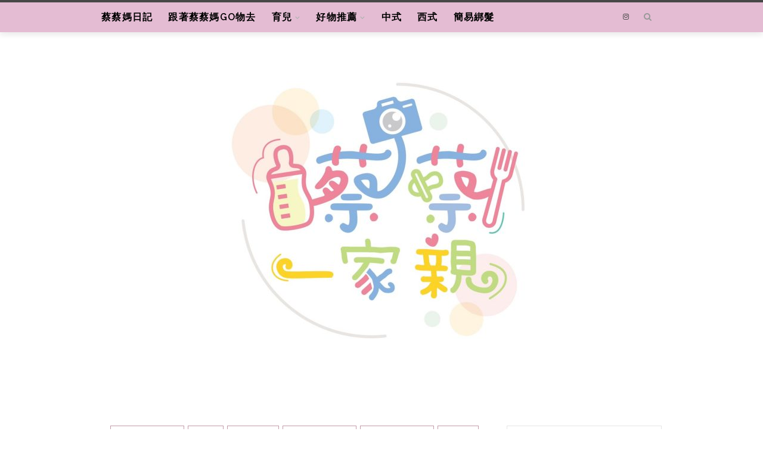

--- FILE ---
content_type: text/html; charset=UTF-8
request_url: https://nicky168168.com/%E6%B3%95%E5%9C%8B%E5%B8%95%E6%B4%9B-%E7%AC%AC%E2%BC%80%E2%BC%A4%E9%98%B2%E8%9A%8A%E5%93%81%E7%89%8C/
body_size: 54369
content:
<!DOCTYPE html>
<html lang="zh-TW">
<head>
	<meta charset="UTF-8">
	<meta http-equiv="X-UA-Compatible" content="IE=edge">
	<meta name="viewport" content="width=device-width, initial-scale=1">
	<link rel="profile" href="https://gmpg.org/xfn/11" />
	<meta name='robots' content='index, follow, max-image-preview:large, max-snippet:-1, max-video-preview:-1' />

	<!-- This site is optimized with the Yoast SEO plugin v26.7 - https://yoast.com/wordpress/plugins/seo/ -->
	<title>法國帕洛PARA’KITO® 歐洲防蚊領導品牌-長效天然防蚊液、防蚊手環 &#8226; 蔡蔡一家親</title>
	<meta name="description" content="這個品牌蔡蔡媽觀望了很久，要讓寶貝們觸碰到肌膚的產品絕對要把關!原因是因為這個品牌很注重環保愛地球而且它進行的是人體皮膚測試不是動物測試產品適合成人、孕婦及6個月以上嬰幼兒使用大人小孩的防蚊新時尚！隨身戴著走！讓我們一起加入環保愛地球一職" />
	<link rel="canonical" href="https://nicky168168.com/法國帕洛-第⼀⼤防蚊品牌/" />
	<meta property="og:locale" content="zh_TW" />
	<meta property="og:type" content="article" />
	<meta property="og:title" content="法國帕洛PARA’KITO® 歐洲防蚊領導品牌-長效天然防蚊液、防蚊手環 &#8226; 蔡蔡一家親" />
	<meta property="og:description" content="這個品牌蔡蔡媽觀望了很久，要讓寶貝們觸碰到肌膚的產品絕對要把關!原因是因為這個品牌很注重環保愛地球而且它進行的是人體皮膚測試不是動物測試產品適合成人、孕婦及6個月以上嬰幼兒使用大人小孩的防蚊新時尚！隨身戴著走！讓我們一起加入環保愛地球一職" />
	<meta property="og:url" content="https://nicky168168.com/法國帕洛-第⼀⼤防蚊品牌/" />
	<meta property="og:site_name" content="蔡蔡一家親" />
	<meta property="article:published_time" content="2021-07-30T19:21:38+00:00" />
	<meta property="article:modified_time" content="2022-08-09T16:09:37+00:00" />
	<meta property="og:image" content="https://nicky168168.com/wp-content/uploads/2021/07/20210731025121_84.jpg" />
	<meta name="author" content="nicky81022" />
	<meta name="twitter:card" content="summary_large_image" />
	<script type="application/ld+json" class="yoast-schema-graph">{"@context":"https://schema.org","@graph":[{"@type":"Article","@id":"https://nicky168168.com/%e6%b3%95%e5%9c%8b%e5%b8%95%e6%b4%9b-%e7%ac%ac%e2%bc%80%e2%bc%a4%e9%98%b2%e8%9a%8a%e5%93%81%e7%89%8c/#article","isPartOf":{"@id":"https://nicky168168.com/%e6%b3%95%e5%9c%8b%e5%b8%95%e6%b4%9b-%e7%ac%ac%e2%bc%80%e2%bc%a4%e9%98%b2%e8%9a%8a%e5%93%81%e7%89%8c/"},"author":{"name":"nicky81022","@id":"https://nicky168168.com/#/schema/person/f6ec1f4fe05d976ed18105bd6c7f029e"},"headline":"法國帕洛PARA’KITO® 歐洲防蚊領導品牌-長效天然防蚊液、防蚊手環","datePublished":"2021-07-30T19:21:38+00:00","dateModified":"2022-08-09T16:09:37+00:00","mainEntityOfPage":{"@id":"https://nicky168168.com/%e6%b3%95%e5%9c%8b%e5%b8%95%e6%b4%9b-%e7%ac%ac%e2%bc%80%e2%bc%a4%e9%98%b2%e8%9a%8a%e5%93%81%e7%89%8c/"},"wordCount":82,"commentCount":0,"image":{"@id":"https://nicky168168.com/%e6%b3%95%e5%9c%8b%e5%b8%95%e6%b4%9b-%e7%ac%ac%e2%bc%80%e2%bc%a4%e9%98%b2%e8%9a%8a%e5%93%81%e7%89%8c/#primaryimage"},"thumbnailUrl":"https://nicky168168.com/wp-content/uploads/2021/07/20210731025121_84.jpg","keywords":["法國帕洛-第⼀⼤防蚊品牌"],"articleSection":["0-1歲育兒好物","育兒","媽咪日記","2-3歲育兒好物","3-4歲育兒好物","1-2歲","2-3歲","3-4歲"],"inLanguage":"zh-TW","potentialAction":[{"@type":"CommentAction","name":"Comment","target":["https://nicky168168.com/%e6%b3%95%e5%9c%8b%e5%b8%95%e6%b4%9b-%e7%ac%ac%e2%bc%80%e2%bc%a4%e9%98%b2%e8%9a%8a%e5%93%81%e7%89%8c/#respond"]}]},{"@type":"WebPage","@id":"https://nicky168168.com/%e6%b3%95%e5%9c%8b%e5%b8%95%e6%b4%9b-%e7%ac%ac%e2%bc%80%e2%bc%a4%e9%98%b2%e8%9a%8a%e5%93%81%e7%89%8c/","url":"https://nicky168168.com/%e6%b3%95%e5%9c%8b%e5%b8%95%e6%b4%9b-%e7%ac%ac%e2%bc%80%e2%bc%a4%e9%98%b2%e8%9a%8a%e5%93%81%e7%89%8c/","name":"法國帕洛PARA’KITO® 歐洲防蚊領導品牌-長效天然防蚊液、防蚊手環 &#8226; 蔡蔡一家親","isPartOf":{"@id":"https://nicky168168.com/#website"},"primaryImageOfPage":{"@id":"https://nicky168168.com/%e6%b3%95%e5%9c%8b%e5%b8%95%e6%b4%9b-%e7%ac%ac%e2%bc%80%e2%bc%a4%e9%98%b2%e8%9a%8a%e5%93%81%e7%89%8c/#primaryimage"},"image":{"@id":"https://nicky168168.com/%e6%b3%95%e5%9c%8b%e5%b8%95%e6%b4%9b-%e7%ac%ac%e2%bc%80%e2%bc%a4%e9%98%b2%e8%9a%8a%e5%93%81%e7%89%8c/#primaryimage"},"thumbnailUrl":"https://nicky168168.com/wp-content/uploads/2021/07/20210731025121_84.jpg","datePublished":"2021-07-30T19:21:38+00:00","dateModified":"2022-08-09T16:09:37+00:00","author":{"@id":"https://nicky168168.com/#/schema/person/f6ec1f4fe05d976ed18105bd6c7f029e"},"description":"這個品牌蔡蔡媽觀望了很久，要讓寶貝們觸碰到肌膚的產品絕對要把關!原因是因為這個品牌很注重環保愛地球而且它進行的是人體皮膚測試不是動物測試產品適合成人、孕婦及6個月以上嬰幼兒使用大人小孩的防蚊新時尚！隨身戴著走！讓我們一起加入環保愛地球一職","breadcrumb":{"@id":"https://nicky168168.com/%e6%b3%95%e5%9c%8b%e5%b8%95%e6%b4%9b-%e7%ac%ac%e2%bc%80%e2%bc%a4%e9%98%b2%e8%9a%8a%e5%93%81%e7%89%8c/#breadcrumb"},"inLanguage":"zh-TW","potentialAction":[{"@type":"ReadAction","target":["https://nicky168168.com/%e6%b3%95%e5%9c%8b%e5%b8%95%e6%b4%9b-%e7%ac%ac%e2%bc%80%e2%bc%a4%e9%98%b2%e8%9a%8a%e5%93%81%e7%89%8c/"]}]},{"@type":"ImageObject","inLanguage":"zh-TW","@id":"https://nicky168168.com/%e6%b3%95%e5%9c%8b%e5%b8%95%e6%b4%9b-%e7%ac%ac%e2%bc%80%e2%bc%a4%e9%98%b2%e8%9a%8a%e5%93%81%e7%89%8c/#primaryimage","url":"https://nicky168168.com/wp-content/uploads/2021/07/20210731025121_84.jpg","contentUrl":"https://nicky168168.com/wp-content/uploads/2021/07/20210731025121_84.jpg","width":300,"height":400},{"@type":"BreadcrumbList","@id":"https://nicky168168.com/%e6%b3%95%e5%9c%8b%e5%b8%95%e6%b4%9b-%e7%ac%ac%e2%bc%80%e2%bc%a4%e9%98%b2%e8%9a%8a%e5%93%81%e7%89%8c/#breadcrumb","itemListElement":[{"@type":"ListItem","position":1,"name":"首頁","item":"https://nicky168168.com/"},{"@type":"ListItem","position":2,"name":"法國帕洛PARA’KITO® 歐洲防蚊領導品牌-長效天然防蚊液、防蚊手環"}]},{"@type":"WebSite","@id":"https://nicky168168.com/#website","url":"https://nicky168168.com/","name":"蔡蔡一家親","description":"育兒*美食*好物分享","potentialAction":[{"@type":"SearchAction","target":{"@type":"EntryPoint","urlTemplate":"https://nicky168168.com/?s={search_term_string}"},"query-input":{"@type":"PropertyValueSpecification","valueRequired":true,"valueName":"search_term_string"}}],"inLanguage":"zh-TW"},{"@type":"Person","@id":"https://nicky168168.com/#/schema/person/f6ec1f4fe05d976ed18105bd6c7f029e","name":"nicky81022","image":{"@type":"ImageObject","inLanguage":"zh-TW","@id":"https://nicky168168.com/#/schema/person/image/","url":"https://secure.gravatar.com/avatar/e8d0e5f62396736e983f7b3c1cfbbe4356b1cee4337f4b2605433154ffadf4f8?s=96&d=mm&r=g","contentUrl":"https://secure.gravatar.com/avatar/e8d0e5f62396736e983f7b3c1cfbbe4356b1cee4337f4b2605433154ffadf4f8?s=96&d=mm&r=g","caption":"nicky81022"},"url":"https://nicky168168.com/author/nicky81022/"}]}</script>
	<!-- / Yoast SEO plugin. -->


<link rel='dns-prefetch' href='//stats.wp.com' />
<link rel='dns-prefetch' href='//fonts.googleapis.com' />
<link rel="alternate" title="oEmbed (JSON)" type="application/json+oembed" href="https://nicky168168.com/wp-json/oembed/1.0/embed?url=https%3A%2F%2Fnicky168168.com%2F%25e6%25b3%2595%25e5%259c%258b%25e5%25b8%2595%25e6%25b4%259b-%25e7%25ac%25ac%25e2%25bc%2580%25e2%25bc%25a4%25e9%2598%25b2%25e8%259a%258a%25e5%2593%2581%25e7%2589%258c%2F" />
<link rel="alternate" title="oEmbed (XML)" type="text/xml+oembed" href="https://nicky168168.com/wp-json/oembed/1.0/embed?url=https%3A%2F%2Fnicky168168.com%2F%25e6%25b3%2595%25e5%259c%258b%25e5%25b8%2595%25e6%25b4%259b-%25e7%25ac%25ac%25e2%25bc%2580%25e2%25bc%25a4%25e9%2598%25b2%25e8%259a%258a%25e5%2593%2581%25e7%2589%258c%2F&#038;format=xml" />
<style id='wp-img-auto-sizes-contain-inline-css' type='text/css'>
img:is([sizes=auto i],[sizes^="auto," i]){contain-intrinsic-size:3000px 1500px}
/*# sourceURL=wp-img-auto-sizes-contain-inline-css */
</style>

<link rel='stylesheet' id='jetpack_related-posts-css' href='https://nicky168168.com/wp-content/plugins/jetpack/modules/related-posts/related-posts.css?ver=20240116' type='text/css' media='all' />
<link rel='stylesheet' id='sbi_styles-css' href='https://nicky168168.com/wp-content/plugins/instagram-feed/css/sbi-styles.min.css?ver=6.10.0' type='text/css' media='all' />
<style id='wp-emoji-styles-inline-css' type='text/css'>

	img.wp-smiley, img.emoji {
		display: inline !important;
		border: none !important;
		box-shadow: none !important;
		height: 1em !important;
		width: 1em !important;
		margin: 0 0.07em !important;
		vertical-align: -0.1em !important;
		background: none !important;
		padding: 0 !important;
	}
/*# sourceURL=wp-emoji-styles-inline-css */
</style>
<link rel='stylesheet' id='wp-block-library-css' href='https://nicky168168.com/wp-includes/css/dist/block-library/style.min.css?ver=6.9' type='text/css' media='all' />
<style id='wp-block-gallery-inline-css' type='text/css'>
.blocks-gallery-grid:not(.has-nested-images),.wp-block-gallery:not(.has-nested-images){display:flex;flex-wrap:wrap;list-style-type:none;margin:0;padding:0}.blocks-gallery-grid:not(.has-nested-images) .blocks-gallery-image,.blocks-gallery-grid:not(.has-nested-images) .blocks-gallery-item,.wp-block-gallery:not(.has-nested-images) .blocks-gallery-image,.wp-block-gallery:not(.has-nested-images) .blocks-gallery-item{display:flex;flex-direction:column;flex-grow:1;justify-content:center;margin:0 1em 1em 0;position:relative;width:calc(50% - 1em)}.blocks-gallery-grid:not(.has-nested-images) .blocks-gallery-image:nth-of-type(2n),.blocks-gallery-grid:not(.has-nested-images) .blocks-gallery-item:nth-of-type(2n),.wp-block-gallery:not(.has-nested-images) .blocks-gallery-image:nth-of-type(2n),.wp-block-gallery:not(.has-nested-images) .blocks-gallery-item:nth-of-type(2n){margin-right:0}.blocks-gallery-grid:not(.has-nested-images) .blocks-gallery-image figure,.blocks-gallery-grid:not(.has-nested-images) .blocks-gallery-item figure,.wp-block-gallery:not(.has-nested-images) .blocks-gallery-image figure,.wp-block-gallery:not(.has-nested-images) .blocks-gallery-item figure{align-items:flex-end;display:flex;height:100%;justify-content:flex-start;margin:0}.blocks-gallery-grid:not(.has-nested-images) .blocks-gallery-image img,.blocks-gallery-grid:not(.has-nested-images) .blocks-gallery-item img,.wp-block-gallery:not(.has-nested-images) .blocks-gallery-image img,.wp-block-gallery:not(.has-nested-images) .blocks-gallery-item img{display:block;height:auto;max-width:100%;width:auto}.blocks-gallery-grid:not(.has-nested-images) .blocks-gallery-image figcaption,.blocks-gallery-grid:not(.has-nested-images) .blocks-gallery-item figcaption,.wp-block-gallery:not(.has-nested-images) .blocks-gallery-image figcaption,.wp-block-gallery:not(.has-nested-images) .blocks-gallery-item figcaption{background:linear-gradient(0deg,#000000b3,#0000004d 70%,#0000);bottom:0;box-sizing:border-box;color:#fff;font-size:.8em;margin:0;max-height:100%;overflow:auto;padding:3em .77em .7em;position:absolute;text-align:center;width:100%;z-index:2}.blocks-gallery-grid:not(.has-nested-images) .blocks-gallery-image figcaption img,.blocks-gallery-grid:not(.has-nested-images) .blocks-gallery-item figcaption img,.wp-block-gallery:not(.has-nested-images) .blocks-gallery-image figcaption img,.wp-block-gallery:not(.has-nested-images) .blocks-gallery-item figcaption img{display:inline}.blocks-gallery-grid:not(.has-nested-images) figcaption,.wp-block-gallery:not(.has-nested-images) figcaption{flex-grow:1}.blocks-gallery-grid:not(.has-nested-images).is-cropped .blocks-gallery-image a,.blocks-gallery-grid:not(.has-nested-images).is-cropped .blocks-gallery-image img,.blocks-gallery-grid:not(.has-nested-images).is-cropped .blocks-gallery-item a,.blocks-gallery-grid:not(.has-nested-images).is-cropped .blocks-gallery-item img,.wp-block-gallery:not(.has-nested-images).is-cropped .blocks-gallery-image a,.wp-block-gallery:not(.has-nested-images).is-cropped .blocks-gallery-image img,.wp-block-gallery:not(.has-nested-images).is-cropped .blocks-gallery-item a,.wp-block-gallery:not(.has-nested-images).is-cropped .blocks-gallery-item img{flex:1;height:100%;object-fit:cover;width:100%}.blocks-gallery-grid:not(.has-nested-images).columns-1 .blocks-gallery-image,.blocks-gallery-grid:not(.has-nested-images).columns-1 .blocks-gallery-item,.wp-block-gallery:not(.has-nested-images).columns-1 .blocks-gallery-image,.wp-block-gallery:not(.has-nested-images).columns-1 .blocks-gallery-item{margin-right:0;width:100%}@media (min-width:600px){.blocks-gallery-grid:not(.has-nested-images).columns-3 .blocks-gallery-image,.blocks-gallery-grid:not(.has-nested-images).columns-3 .blocks-gallery-item,.wp-block-gallery:not(.has-nested-images).columns-3 .blocks-gallery-image,.wp-block-gallery:not(.has-nested-images).columns-3 .blocks-gallery-item{margin-right:1em;width:calc(33.33333% - .66667em)}.blocks-gallery-grid:not(.has-nested-images).columns-4 .blocks-gallery-image,.blocks-gallery-grid:not(.has-nested-images).columns-4 .blocks-gallery-item,.wp-block-gallery:not(.has-nested-images).columns-4 .blocks-gallery-image,.wp-block-gallery:not(.has-nested-images).columns-4 .blocks-gallery-item{margin-right:1em;width:calc(25% - .75em)}.blocks-gallery-grid:not(.has-nested-images).columns-5 .blocks-gallery-image,.blocks-gallery-grid:not(.has-nested-images).columns-5 .blocks-gallery-item,.wp-block-gallery:not(.has-nested-images).columns-5 .blocks-gallery-image,.wp-block-gallery:not(.has-nested-images).columns-5 .blocks-gallery-item{margin-right:1em;width:calc(20% - .8em)}.blocks-gallery-grid:not(.has-nested-images).columns-6 .blocks-gallery-image,.blocks-gallery-grid:not(.has-nested-images).columns-6 .blocks-gallery-item,.wp-block-gallery:not(.has-nested-images).columns-6 .blocks-gallery-image,.wp-block-gallery:not(.has-nested-images).columns-6 .blocks-gallery-item{margin-right:1em;width:calc(16.66667% - .83333em)}.blocks-gallery-grid:not(.has-nested-images).columns-7 .blocks-gallery-image,.blocks-gallery-grid:not(.has-nested-images).columns-7 .blocks-gallery-item,.wp-block-gallery:not(.has-nested-images).columns-7 .blocks-gallery-image,.wp-block-gallery:not(.has-nested-images).columns-7 .blocks-gallery-item{margin-right:1em;width:calc(14.28571% - .85714em)}.blocks-gallery-grid:not(.has-nested-images).columns-8 .blocks-gallery-image,.blocks-gallery-grid:not(.has-nested-images).columns-8 .blocks-gallery-item,.wp-block-gallery:not(.has-nested-images).columns-8 .blocks-gallery-image,.wp-block-gallery:not(.has-nested-images).columns-8 .blocks-gallery-item{margin-right:1em;width:calc(12.5% - .875em)}.blocks-gallery-grid:not(.has-nested-images).columns-1 .blocks-gallery-image:nth-of-type(1n),.blocks-gallery-grid:not(.has-nested-images).columns-1 .blocks-gallery-item:nth-of-type(1n),.blocks-gallery-grid:not(.has-nested-images).columns-2 .blocks-gallery-image:nth-of-type(2n),.blocks-gallery-grid:not(.has-nested-images).columns-2 .blocks-gallery-item:nth-of-type(2n),.blocks-gallery-grid:not(.has-nested-images).columns-3 .blocks-gallery-image:nth-of-type(3n),.blocks-gallery-grid:not(.has-nested-images).columns-3 .blocks-gallery-item:nth-of-type(3n),.blocks-gallery-grid:not(.has-nested-images).columns-4 .blocks-gallery-image:nth-of-type(4n),.blocks-gallery-grid:not(.has-nested-images).columns-4 .blocks-gallery-item:nth-of-type(4n),.blocks-gallery-grid:not(.has-nested-images).columns-5 .blocks-gallery-image:nth-of-type(5n),.blocks-gallery-grid:not(.has-nested-images).columns-5 .blocks-gallery-item:nth-of-type(5n),.blocks-gallery-grid:not(.has-nested-images).columns-6 .blocks-gallery-image:nth-of-type(6n),.blocks-gallery-grid:not(.has-nested-images).columns-6 .blocks-gallery-item:nth-of-type(6n),.blocks-gallery-grid:not(.has-nested-images).columns-7 .blocks-gallery-image:nth-of-type(7n),.blocks-gallery-grid:not(.has-nested-images).columns-7 .blocks-gallery-item:nth-of-type(7n),.blocks-gallery-grid:not(.has-nested-images).columns-8 .blocks-gallery-image:nth-of-type(8n),.blocks-gallery-grid:not(.has-nested-images).columns-8 .blocks-gallery-item:nth-of-type(8n),.wp-block-gallery:not(.has-nested-images).columns-1 .blocks-gallery-image:nth-of-type(1n),.wp-block-gallery:not(.has-nested-images).columns-1 .blocks-gallery-item:nth-of-type(1n),.wp-block-gallery:not(.has-nested-images).columns-2 .blocks-gallery-image:nth-of-type(2n),.wp-block-gallery:not(.has-nested-images).columns-2 .blocks-gallery-item:nth-of-type(2n),.wp-block-gallery:not(.has-nested-images).columns-3 .blocks-gallery-image:nth-of-type(3n),.wp-block-gallery:not(.has-nested-images).columns-3 .blocks-gallery-item:nth-of-type(3n),.wp-block-gallery:not(.has-nested-images).columns-4 .blocks-gallery-image:nth-of-type(4n),.wp-block-gallery:not(.has-nested-images).columns-4 .blocks-gallery-item:nth-of-type(4n),.wp-block-gallery:not(.has-nested-images).columns-5 .blocks-gallery-image:nth-of-type(5n),.wp-block-gallery:not(.has-nested-images).columns-5 .blocks-gallery-item:nth-of-type(5n),.wp-block-gallery:not(.has-nested-images).columns-6 .blocks-gallery-image:nth-of-type(6n),.wp-block-gallery:not(.has-nested-images).columns-6 .blocks-gallery-item:nth-of-type(6n),.wp-block-gallery:not(.has-nested-images).columns-7 .blocks-gallery-image:nth-of-type(7n),.wp-block-gallery:not(.has-nested-images).columns-7 .blocks-gallery-item:nth-of-type(7n),.wp-block-gallery:not(.has-nested-images).columns-8 .blocks-gallery-image:nth-of-type(8n),.wp-block-gallery:not(.has-nested-images).columns-8 .blocks-gallery-item:nth-of-type(8n){margin-right:0}}.blocks-gallery-grid:not(.has-nested-images) .blocks-gallery-image:last-child,.blocks-gallery-grid:not(.has-nested-images) .blocks-gallery-item:last-child,.wp-block-gallery:not(.has-nested-images) .blocks-gallery-image:last-child,.wp-block-gallery:not(.has-nested-images) .blocks-gallery-item:last-child{margin-right:0}.blocks-gallery-grid:not(.has-nested-images).alignleft,.blocks-gallery-grid:not(.has-nested-images).alignright,.wp-block-gallery:not(.has-nested-images).alignleft,.wp-block-gallery:not(.has-nested-images).alignright{max-width:420px;width:100%}.blocks-gallery-grid:not(.has-nested-images).aligncenter .blocks-gallery-item figure,.wp-block-gallery:not(.has-nested-images).aligncenter .blocks-gallery-item figure{justify-content:center}.wp-block-gallery:not(.is-cropped) .blocks-gallery-item{align-self:flex-start}figure.wp-block-gallery.has-nested-images{align-items:normal}.wp-block-gallery.has-nested-images figure.wp-block-image:not(#individual-image){margin:0;width:calc(50% - var(--wp--style--unstable-gallery-gap, 16px)/2)}.wp-block-gallery.has-nested-images figure.wp-block-image{box-sizing:border-box;display:flex;flex-direction:column;flex-grow:1;justify-content:center;max-width:100%;position:relative}.wp-block-gallery.has-nested-images figure.wp-block-image>a,.wp-block-gallery.has-nested-images figure.wp-block-image>div{flex-direction:column;flex-grow:1;margin:0}.wp-block-gallery.has-nested-images figure.wp-block-image img{display:block;height:auto;max-width:100%!important;width:auto}.wp-block-gallery.has-nested-images figure.wp-block-image figcaption,.wp-block-gallery.has-nested-images figure.wp-block-image:has(figcaption):before{bottom:0;left:0;max-height:100%;position:absolute;right:0}.wp-block-gallery.has-nested-images figure.wp-block-image:has(figcaption):before{backdrop-filter:blur(3px);content:"";height:100%;-webkit-mask-image:linear-gradient(0deg,#000 20%,#0000);mask-image:linear-gradient(0deg,#000 20%,#0000);max-height:40%;pointer-events:none}.wp-block-gallery.has-nested-images figure.wp-block-image figcaption{box-sizing:border-box;color:#fff;font-size:13px;margin:0;overflow:auto;padding:1em;text-align:center;text-shadow:0 0 1.5px #000}.wp-block-gallery.has-nested-images figure.wp-block-image figcaption::-webkit-scrollbar{height:12px;width:12px}.wp-block-gallery.has-nested-images figure.wp-block-image figcaption::-webkit-scrollbar-track{background-color:initial}.wp-block-gallery.has-nested-images figure.wp-block-image figcaption::-webkit-scrollbar-thumb{background-clip:padding-box;background-color:initial;border:3px solid #0000;border-radius:8px}.wp-block-gallery.has-nested-images figure.wp-block-image figcaption:focus-within::-webkit-scrollbar-thumb,.wp-block-gallery.has-nested-images figure.wp-block-image figcaption:focus::-webkit-scrollbar-thumb,.wp-block-gallery.has-nested-images figure.wp-block-image figcaption:hover::-webkit-scrollbar-thumb{background-color:#fffc}.wp-block-gallery.has-nested-images figure.wp-block-image figcaption{scrollbar-color:#0000 #0000;scrollbar-gutter:stable both-edges;scrollbar-width:thin}.wp-block-gallery.has-nested-images figure.wp-block-image figcaption:focus,.wp-block-gallery.has-nested-images figure.wp-block-image figcaption:focus-within,.wp-block-gallery.has-nested-images figure.wp-block-image figcaption:hover{scrollbar-color:#fffc #0000}.wp-block-gallery.has-nested-images figure.wp-block-image figcaption{will-change:transform}@media (hover:none){.wp-block-gallery.has-nested-images figure.wp-block-image figcaption{scrollbar-color:#fffc #0000}}.wp-block-gallery.has-nested-images figure.wp-block-image figcaption{background:linear-gradient(0deg,#0006,#0000)}.wp-block-gallery.has-nested-images figure.wp-block-image figcaption img{display:inline}.wp-block-gallery.has-nested-images figure.wp-block-image figcaption a{color:inherit}.wp-block-gallery.has-nested-images figure.wp-block-image.has-custom-border img{box-sizing:border-box}.wp-block-gallery.has-nested-images figure.wp-block-image.has-custom-border>a,.wp-block-gallery.has-nested-images figure.wp-block-image.has-custom-border>div,.wp-block-gallery.has-nested-images figure.wp-block-image.is-style-rounded>a,.wp-block-gallery.has-nested-images figure.wp-block-image.is-style-rounded>div{flex:1 1 auto}.wp-block-gallery.has-nested-images figure.wp-block-image.has-custom-border figcaption,.wp-block-gallery.has-nested-images figure.wp-block-image.is-style-rounded figcaption{background:none;color:inherit;flex:initial;margin:0;padding:10px 10px 9px;position:relative;text-shadow:none}.wp-block-gallery.has-nested-images figure.wp-block-image.has-custom-border:before,.wp-block-gallery.has-nested-images figure.wp-block-image.is-style-rounded:before{content:none}.wp-block-gallery.has-nested-images figcaption{flex-basis:100%;flex-grow:1;text-align:center}.wp-block-gallery.has-nested-images:not(.is-cropped) figure.wp-block-image:not(#individual-image){margin-bottom:auto;margin-top:0}.wp-block-gallery.has-nested-images.is-cropped figure.wp-block-image:not(#individual-image){align-self:inherit}.wp-block-gallery.has-nested-images.is-cropped figure.wp-block-image:not(#individual-image)>a,.wp-block-gallery.has-nested-images.is-cropped figure.wp-block-image:not(#individual-image)>div:not(.components-drop-zone){display:flex}.wp-block-gallery.has-nested-images.is-cropped figure.wp-block-image:not(#individual-image) a,.wp-block-gallery.has-nested-images.is-cropped figure.wp-block-image:not(#individual-image) img{flex:1 0 0%;height:100%;object-fit:cover;width:100%}.wp-block-gallery.has-nested-images.columns-1 figure.wp-block-image:not(#individual-image){width:100%}@media (min-width:600px){.wp-block-gallery.has-nested-images.columns-3 figure.wp-block-image:not(#individual-image){width:calc(33.33333% - var(--wp--style--unstable-gallery-gap, 16px)*.66667)}.wp-block-gallery.has-nested-images.columns-4 figure.wp-block-image:not(#individual-image){width:calc(25% - var(--wp--style--unstable-gallery-gap, 16px)*.75)}.wp-block-gallery.has-nested-images.columns-5 figure.wp-block-image:not(#individual-image){width:calc(20% - var(--wp--style--unstable-gallery-gap, 16px)*.8)}.wp-block-gallery.has-nested-images.columns-6 figure.wp-block-image:not(#individual-image){width:calc(16.66667% - var(--wp--style--unstable-gallery-gap, 16px)*.83333)}.wp-block-gallery.has-nested-images.columns-7 figure.wp-block-image:not(#individual-image){width:calc(14.28571% - var(--wp--style--unstable-gallery-gap, 16px)*.85714)}.wp-block-gallery.has-nested-images.columns-8 figure.wp-block-image:not(#individual-image){width:calc(12.5% - var(--wp--style--unstable-gallery-gap, 16px)*.875)}.wp-block-gallery.has-nested-images.columns-default figure.wp-block-image:not(#individual-image){width:calc(33.33% - var(--wp--style--unstable-gallery-gap, 16px)*.66667)}.wp-block-gallery.has-nested-images.columns-default figure.wp-block-image:not(#individual-image):first-child:nth-last-child(2),.wp-block-gallery.has-nested-images.columns-default figure.wp-block-image:not(#individual-image):first-child:nth-last-child(2)~figure.wp-block-image:not(#individual-image){width:calc(50% - var(--wp--style--unstable-gallery-gap, 16px)*.5)}.wp-block-gallery.has-nested-images.columns-default figure.wp-block-image:not(#individual-image):first-child:last-child{width:100%}}.wp-block-gallery.has-nested-images.alignleft,.wp-block-gallery.has-nested-images.alignright{max-width:420px;width:100%}.wp-block-gallery.has-nested-images.aligncenter{justify-content:center}
/*# sourceURL=https://nicky168168.com/wp-includes/blocks/gallery/style.min.css */
</style>
<style id='wp-block-heading-inline-css' type='text/css'>
h1:where(.wp-block-heading).has-background,h2:where(.wp-block-heading).has-background,h3:where(.wp-block-heading).has-background,h4:where(.wp-block-heading).has-background,h5:where(.wp-block-heading).has-background,h6:where(.wp-block-heading).has-background{padding:1.25em 2.375em}h1.has-text-align-left[style*=writing-mode]:where([style*=vertical-lr]),h1.has-text-align-right[style*=writing-mode]:where([style*=vertical-rl]),h2.has-text-align-left[style*=writing-mode]:where([style*=vertical-lr]),h2.has-text-align-right[style*=writing-mode]:where([style*=vertical-rl]),h3.has-text-align-left[style*=writing-mode]:where([style*=vertical-lr]),h3.has-text-align-right[style*=writing-mode]:where([style*=vertical-rl]),h4.has-text-align-left[style*=writing-mode]:where([style*=vertical-lr]),h4.has-text-align-right[style*=writing-mode]:where([style*=vertical-rl]),h5.has-text-align-left[style*=writing-mode]:where([style*=vertical-lr]),h5.has-text-align-right[style*=writing-mode]:where([style*=vertical-rl]),h6.has-text-align-left[style*=writing-mode]:where([style*=vertical-lr]),h6.has-text-align-right[style*=writing-mode]:where([style*=vertical-rl]){rotate:180deg}
/*# sourceURL=https://nicky168168.com/wp-includes/blocks/heading/style.min.css */
</style>
<style id='wp-block-image-inline-css' type='text/css'>
.wp-block-image>a,.wp-block-image>figure>a{display:inline-block}.wp-block-image img{box-sizing:border-box;height:auto;max-width:100%;vertical-align:bottom}@media not (prefers-reduced-motion){.wp-block-image img.hide{visibility:hidden}.wp-block-image img.show{animation:show-content-image .4s}}.wp-block-image[style*=border-radius] img,.wp-block-image[style*=border-radius]>a{border-radius:inherit}.wp-block-image.has-custom-border img{box-sizing:border-box}.wp-block-image.aligncenter{text-align:center}.wp-block-image.alignfull>a,.wp-block-image.alignwide>a{width:100%}.wp-block-image.alignfull img,.wp-block-image.alignwide img{height:auto;width:100%}.wp-block-image .aligncenter,.wp-block-image .alignleft,.wp-block-image .alignright,.wp-block-image.aligncenter,.wp-block-image.alignleft,.wp-block-image.alignright{display:table}.wp-block-image .aligncenter>figcaption,.wp-block-image .alignleft>figcaption,.wp-block-image .alignright>figcaption,.wp-block-image.aligncenter>figcaption,.wp-block-image.alignleft>figcaption,.wp-block-image.alignright>figcaption{caption-side:bottom;display:table-caption}.wp-block-image .alignleft{float:left;margin:.5em 1em .5em 0}.wp-block-image .alignright{float:right;margin:.5em 0 .5em 1em}.wp-block-image .aligncenter{margin-left:auto;margin-right:auto}.wp-block-image :where(figcaption){margin-bottom:1em;margin-top:.5em}.wp-block-image.is-style-circle-mask img{border-radius:9999px}@supports ((-webkit-mask-image:none) or (mask-image:none)) or (-webkit-mask-image:none){.wp-block-image.is-style-circle-mask img{border-radius:0;-webkit-mask-image:url('data:image/svg+xml;utf8,<svg viewBox="0 0 100 100" xmlns="http://www.w3.org/2000/svg"><circle cx="50" cy="50" r="50"/></svg>');mask-image:url('data:image/svg+xml;utf8,<svg viewBox="0 0 100 100" xmlns="http://www.w3.org/2000/svg"><circle cx="50" cy="50" r="50"/></svg>');mask-mode:alpha;-webkit-mask-position:center;mask-position:center;-webkit-mask-repeat:no-repeat;mask-repeat:no-repeat;-webkit-mask-size:contain;mask-size:contain}}:root :where(.wp-block-image.is-style-rounded img,.wp-block-image .is-style-rounded img){border-radius:9999px}.wp-block-image figure{margin:0}.wp-lightbox-container{display:flex;flex-direction:column;position:relative}.wp-lightbox-container img{cursor:zoom-in}.wp-lightbox-container img:hover+button{opacity:1}.wp-lightbox-container button{align-items:center;backdrop-filter:blur(16px) saturate(180%);background-color:#5a5a5a40;border:none;border-radius:4px;cursor:zoom-in;display:flex;height:20px;justify-content:center;opacity:0;padding:0;position:absolute;right:16px;text-align:center;top:16px;width:20px;z-index:100}@media not (prefers-reduced-motion){.wp-lightbox-container button{transition:opacity .2s ease}}.wp-lightbox-container button:focus-visible{outline:3px auto #5a5a5a40;outline:3px auto -webkit-focus-ring-color;outline-offset:3px}.wp-lightbox-container button:hover{cursor:pointer;opacity:1}.wp-lightbox-container button:focus{opacity:1}.wp-lightbox-container button:focus,.wp-lightbox-container button:hover,.wp-lightbox-container button:not(:hover):not(:active):not(.has-background){background-color:#5a5a5a40;border:none}.wp-lightbox-overlay{box-sizing:border-box;cursor:zoom-out;height:100vh;left:0;overflow:hidden;position:fixed;top:0;visibility:hidden;width:100%;z-index:100000}.wp-lightbox-overlay .close-button{align-items:center;cursor:pointer;display:flex;justify-content:center;min-height:40px;min-width:40px;padding:0;position:absolute;right:calc(env(safe-area-inset-right) + 16px);top:calc(env(safe-area-inset-top) + 16px);z-index:5000000}.wp-lightbox-overlay .close-button:focus,.wp-lightbox-overlay .close-button:hover,.wp-lightbox-overlay .close-button:not(:hover):not(:active):not(.has-background){background:none;border:none}.wp-lightbox-overlay .lightbox-image-container{height:var(--wp--lightbox-container-height);left:50%;overflow:hidden;position:absolute;top:50%;transform:translate(-50%,-50%);transform-origin:top left;width:var(--wp--lightbox-container-width);z-index:9999999999}.wp-lightbox-overlay .wp-block-image{align-items:center;box-sizing:border-box;display:flex;height:100%;justify-content:center;margin:0;position:relative;transform-origin:0 0;width:100%;z-index:3000000}.wp-lightbox-overlay .wp-block-image img{height:var(--wp--lightbox-image-height);min-height:var(--wp--lightbox-image-height);min-width:var(--wp--lightbox-image-width);width:var(--wp--lightbox-image-width)}.wp-lightbox-overlay .wp-block-image figcaption{display:none}.wp-lightbox-overlay button{background:none;border:none}.wp-lightbox-overlay .scrim{background-color:#fff;height:100%;opacity:.9;position:absolute;width:100%;z-index:2000000}.wp-lightbox-overlay.active{visibility:visible}@media not (prefers-reduced-motion){.wp-lightbox-overlay.active{animation:turn-on-visibility .25s both}.wp-lightbox-overlay.active img{animation:turn-on-visibility .35s both}.wp-lightbox-overlay.show-closing-animation:not(.active){animation:turn-off-visibility .35s both}.wp-lightbox-overlay.show-closing-animation:not(.active) img{animation:turn-off-visibility .25s both}.wp-lightbox-overlay.zoom.active{animation:none;opacity:1;visibility:visible}.wp-lightbox-overlay.zoom.active .lightbox-image-container{animation:lightbox-zoom-in .4s}.wp-lightbox-overlay.zoom.active .lightbox-image-container img{animation:none}.wp-lightbox-overlay.zoom.active .scrim{animation:turn-on-visibility .4s forwards}.wp-lightbox-overlay.zoom.show-closing-animation:not(.active){animation:none}.wp-lightbox-overlay.zoom.show-closing-animation:not(.active) .lightbox-image-container{animation:lightbox-zoom-out .4s}.wp-lightbox-overlay.zoom.show-closing-animation:not(.active) .lightbox-image-container img{animation:none}.wp-lightbox-overlay.zoom.show-closing-animation:not(.active) .scrim{animation:turn-off-visibility .4s forwards}}@keyframes show-content-image{0%{visibility:hidden}99%{visibility:hidden}to{visibility:visible}}@keyframes turn-on-visibility{0%{opacity:0}to{opacity:1}}@keyframes turn-off-visibility{0%{opacity:1;visibility:visible}99%{opacity:0;visibility:visible}to{opacity:0;visibility:hidden}}@keyframes lightbox-zoom-in{0%{transform:translate(calc((-100vw + var(--wp--lightbox-scrollbar-width))/2 + var(--wp--lightbox-initial-left-position)),calc(-50vh + var(--wp--lightbox-initial-top-position))) scale(var(--wp--lightbox-scale))}to{transform:translate(-50%,-50%) scale(1)}}@keyframes lightbox-zoom-out{0%{transform:translate(-50%,-50%) scale(1);visibility:visible}99%{visibility:visible}to{transform:translate(calc((-100vw + var(--wp--lightbox-scrollbar-width))/2 + var(--wp--lightbox-initial-left-position)),calc(-50vh + var(--wp--lightbox-initial-top-position))) scale(var(--wp--lightbox-scale));visibility:hidden}}
/*# sourceURL=https://nicky168168.com/wp-includes/blocks/image/style.min.css */
</style>
<style id='wp-block-paragraph-inline-css' type='text/css'>
.is-small-text{font-size:.875em}.is-regular-text{font-size:1em}.is-large-text{font-size:2.25em}.is-larger-text{font-size:3em}.has-drop-cap:not(:focus):first-letter{float:left;font-size:8.4em;font-style:normal;font-weight:100;line-height:.68;margin:.05em .1em 0 0;text-transform:uppercase}body.rtl .has-drop-cap:not(:focus):first-letter{float:none;margin-left:.1em}p.has-drop-cap.has-background{overflow:hidden}:root :where(p.has-background){padding:1.25em 2.375em}:where(p.has-text-color:not(.has-link-color)) a{color:inherit}p.has-text-align-left[style*="writing-mode:vertical-lr"],p.has-text-align-right[style*="writing-mode:vertical-rl"]{rotate:180deg}
/*# sourceURL=https://nicky168168.com/wp-includes/blocks/paragraph/style.min.css */
</style>
<style id='global-styles-inline-css' type='text/css'>
:root{--wp--preset--aspect-ratio--square: 1;--wp--preset--aspect-ratio--4-3: 4/3;--wp--preset--aspect-ratio--3-4: 3/4;--wp--preset--aspect-ratio--3-2: 3/2;--wp--preset--aspect-ratio--2-3: 2/3;--wp--preset--aspect-ratio--16-9: 16/9;--wp--preset--aspect-ratio--9-16: 9/16;--wp--preset--color--black: #000000;--wp--preset--color--cyan-bluish-gray: #abb8c3;--wp--preset--color--white: #ffffff;--wp--preset--color--pale-pink: #f78da7;--wp--preset--color--vivid-red: #cf2e2e;--wp--preset--color--luminous-vivid-orange: #ff6900;--wp--preset--color--luminous-vivid-amber: #fcb900;--wp--preset--color--light-green-cyan: #7bdcb5;--wp--preset--color--vivid-green-cyan: #00d084;--wp--preset--color--pale-cyan-blue: #8ed1fc;--wp--preset--color--vivid-cyan-blue: #0693e3;--wp--preset--color--vivid-purple: #9b51e0;--wp--preset--gradient--vivid-cyan-blue-to-vivid-purple: linear-gradient(135deg,rgb(6,147,227) 0%,rgb(155,81,224) 100%);--wp--preset--gradient--light-green-cyan-to-vivid-green-cyan: linear-gradient(135deg,rgb(122,220,180) 0%,rgb(0,208,130) 100%);--wp--preset--gradient--luminous-vivid-amber-to-luminous-vivid-orange: linear-gradient(135deg,rgb(252,185,0) 0%,rgb(255,105,0) 100%);--wp--preset--gradient--luminous-vivid-orange-to-vivid-red: linear-gradient(135deg,rgb(255,105,0) 0%,rgb(207,46,46) 100%);--wp--preset--gradient--very-light-gray-to-cyan-bluish-gray: linear-gradient(135deg,rgb(238,238,238) 0%,rgb(169,184,195) 100%);--wp--preset--gradient--cool-to-warm-spectrum: linear-gradient(135deg,rgb(74,234,220) 0%,rgb(151,120,209) 20%,rgb(207,42,186) 40%,rgb(238,44,130) 60%,rgb(251,105,98) 80%,rgb(254,248,76) 100%);--wp--preset--gradient--blush-light-purple: linear-gradient(135deg,rgb(255,206,236) 0%,rgb(152,150,240) 100%);--wp--preset--gradient--blush-bordeaux: linear-gradient(135deg,rgb(254,205,165) 0%,rgb(254,45,45) 50%,rgb(107,0,62) 100%);--wp--preset--gradient--luminous-dusk: linear-gradient(135deg,rgb(255,203,112) 0%,rgb(199,81,192) 50%,rgb(65,88,208) 100%);--wp--preset--gradient--pale-ocean: linear-gradient(135deg,rgb(255,245,203) 0%,rgb(182,227,212) 50%,rgb(51,167,181) 100%);--wp--preset--gradient--electric-grass: linear-gradient(135deg,rgb(202,248,128) 0%,rgb(113,206,126) 100%);--wp--preset--gradient--midnight: linear-gradient(135deg,rgb(2,3,129) 0%,rgb(40,116,252) 100%);--wp--preset--font-size--small: 13px;--wp--preset--font-size--medium: 20px;--wp--preset--font-size--large: 36px;--wp--preset--font-size--x-large: 42px;--wp--preset--spacing--20: 0.44rem;--wp--preset--spacing--30: 0.67rem;--wp--preset--spacing--40: 1rem;--wp--preset--spacing--50: 1.5rem;--wp--preset--spacing--60: 2.25rem;--wp--preset--spacing--70: 3.38rem;--wp--preset--spacing--80: 5.06rem;--wp--preset--shadow--natural: 6px 6px 9px rgba(0, 0, 0, 0.2);--wp--preset--shadow--deep: 12px 12px 50px rgba(0, 0, 0, 0.4);--wp--preset--shadow--sharp: 6px 6px 0px rgba(0, 0, 0, 0.2);--wp--preset--shadow--outlined: 6px 6px 0px -3px rgb(255, 255, 255), 6px 6px rgb(0, 0, 0);--wp--preset--shadow--crisp: 6px 6px 0px rgb(0, 0, 0);}:where(.is-layout-flex){gap: 0.5em;}:where(.is-layout-grid){gap: 0.5em;}body .is-layout-flex{display: flex;}.is-layout-flex{flex-wrap: wrap;align-items: center;}.is-layout-flex > :is(*, div){margin: 0;}body .is-layout-grid{display: grid;}.is-layout-grid > :is(*, div){margin: 0;}:where(.wp-block-columns.is-layout-flex){gap: 2em;}:where(.wp-block-columns.is-layout-grid){gap: 2em;}:where(.wp-block-post-template.is-layout-flex){gap: 1.25em;}:where(.wp-block-post-template.is-layout-grid){gap: 1.25em;}.has-black-color{color: var(--wp--preset--color--black) !important;}.has-cyan-bluish-gray-color{color: var(--wp--preset--color--cyan-bluish-gray) !important;}.has-white-color{color: var(--wp--preset--color--white) !important;}.has-pale-pink-color{color: var(--wp--preset--color--pale-pink) !important;}.has-vivid-red-color{color: var(--wp--preset--color--vivid-red) !important;}.has-luminous-vivid-orange-color{color: var(--wp--preset--color--luminous-vivid-orange) !important;}.has-luminous-vivid-amber-color{color: var(--wp--preset--color--luminous-vivid-amber) !important;}.has-light-green-cyan-color{color: var(--wp--preset--color--light-green-cyan) !important;}.has-vivid-green-cyan-color{color: var(--wp--preset--color--vivid-green-cyan) !important;}.has-pale-cyan-blue-color{color: var(--wp--preset--color--pale-cyan-blue) !important;}.has-vivid-cyan-blue-color{color: var(--wp--preset--color--vivid-cyan-blue) !important;}.has-vivid-purple-color{color: var(--wp--preset--color--vivid-purple) !important;}.has-black-background-color{background-color: var(--wp--preset--color--black) !important;}.has-cyan-bluish-gray-background-color{background-color: var(--wp--preset--color--cyan-bluish-gray) !important;}.has-white-background-color{background-color: var(--wp--preset--color--white) !important;}.has-pale-pink-background-color{background-color: var(--wp--preset--color--pale-pink) !important;}.has-vivid-red-background-color{background-color: var(--wp--preset--color--vivid-red) !important;}.has-luminous-vivid-orange-background-color{background-color: var(--wp--preset--color--luminous-vivid-orange) !important;}.has-luminous-vivid-amber-background-color{background-color: var(--wp--preset--color--luminous-vivid-amber) !important;}.has-light-green-cyan-background-color{background-color: var(--wp--preset--color--light-green-cyan) !important;}.has-vivid-green-cyan-background-color{background-color: var(--wp--preset--color--vivid-green-cyan) !important;}.has-pale-cyan-blue-background-color{background-color: var(--wp--preset--color--pale-cyan-blue) !important;}.has-vivid-cyan-blue-background-color{background-color: var(--wp--preset--color--vivid-cyan-blue) !important;}.has-vivid-purple-background-color{background-color: var(--wp--preset--color--vivid-purple) !important;}.has-black-border-color{border-color: var(--wp--preset--color--black) !important;}.has-cyan-bluish-gray-border-color{border-color: var(--wp--preset--color--cyan-bluish-gray) !important;}.has-white-border-color{border-color: var(--wp--preset--color--white) !important;}.has-pale-pink-border-color{border-color: var(--wp--preset--color--pale-pink) !important;}.has-vivid-red-border-color{border-color: var(--wp--preset--color--vivid-red) !important;}.has-luminous-vivid-orange-border-color{border-color: var(--wp--preset--color--luminous-vivid-orange) !important;}.has-luminous-vivid-amber-border-color{border-color: var(--wp--preset--color--luminous-vivid-amber) !important;}.has-light-green-cyan-border-color{border-color: var(--wp--preset--color--light-green-cyan) !important;}.has-vivid-green-cyan-border-color{border-color: var(--wp--preset--color--vivid-green-cyan) !important;}.has-pale-cyan-blue-border-color{border-color: var(--wp--preset--color--pale-cyan-blue) !important;}.has-vivid-cyan-blue-border-color{border-color: var(--wp--preset--color--vivid-cyan-blue) !important;}.has-vivid-purple-border-color{border-color: var(--wp--preset--color--vivid-purple) !important;}.has-vivid-cyan-blue-to-vivid-purple-gradient-background{background: var(--wp--preset--gradient--vivid-cyan-blue-to-vivid-purple) !important;}.has-light-green-cyan-to-vivid-green-cyan-gradient-background{background: var(--wp--preset--gradient--light-green-cyan-to-vivid-green-cyan) !important;}.has-luminous-vivid-amber-to-luminous-vivid-orange-gradient-background{background: var(--wp--preset--gradient--luminous-vivid-amber-to-luminous-vivid-orange) !important;}.has-luminous-vivid-orange-to-vivid-red-gradient-background{background: var(--wp--preset--gradient--luminous-vivid-orange-to-vivid-red) !important;}.has-very-light-gray-to-cyan-bluish-gray-gradient-background{background: var(--wp--preset--gradient--very-light-gray-to-cyan-bluish-gray) !important;}.has-cool-to-warm-spectrum-gradient-background{background: var(--wp--preset--gradient--cool-to-warm-spectrum) !important;}.has-blush-light-purple-gradient-background{background: var(--wp--preset--gradient--blush-light-purple) !important;}.has-blush-bordeaux-gradient-background{background: var(--wp--preset--gradient--blush-bordeaux) !important;}.has-luminous-dusk-gradient-background{background: var(--wp--preset--gradient--luminous-dusk) !important;}.has-pale-ocean-gradient-background{background: var(--wp--preset--gradient--pale-ocean) !important;}.has-electric-grass-gradient-background{background: var(--wp--preset--gradient--electric-grass) !important;}.has-midnight-gradient-background{background: var(--wp--preset--gradient--midnight) !important;}.has-small-font-size{font-size: var(--wp--preset--font-size--small) !important;}.has-medium-font-size{font-size: var(--wp--preset--font-size--medium) !important;}.has-large-font-size{font-size: var(--wp--preset--font-size--large) !important;}.has-x-large-font-size{font-size: var(--wp--preset--font-size--x-large) !important;}
/*# sourceURL=global-styles-inline-css */
</style>
<style id='core-block-supports-inline-css' type='text/css'>
.wp-block-gallery.wp-block-gallery-1{--wp--style--unstable-gallery-gap:var( --wp--style--gallery-gap-default, var( --gallery-block--gutter-size, var( --wp--style--block-gap, 0.5em ) ) );gap:var( --wp--style--gallery-gap-default, var( --gallery-block--gutter-size, var( --wp--style--block-gap, 0.5em ) ) );}.wp-block-gallery.wp-block-gallery-2{--wp--style--unstable-gallery-gap:var( --wp--style--gallery-gap-default, var( --gallery-block--gutter-size, var( --wp--style--block-gap, 0.5em ) ) );gap:var( --wp--style--gallery-gap-default, var( --gallery-block--gutter-size, var( --wp--style--block-gap, 0.5em ) ) );}.wp-block-gallery.wp-block-gallery-3{--wp--style--unstable-gallery-gap:var( --wp--style--gallery-gap-default, var( --gallery-block--gutter-size, var( --wp--style--block-gap, 0.5em ) ) );gap:var( --wp--style--gallery-gap-default, var( --gallery-block--gutter-size, var( --wp--style--block-gap, 0.5em ) ) );}.wp-block-gallery.wp-block-gallery-4{--wp--style--unstable-gallery-gap:var( --wp--style--gallery-gap-default, var( --gallery-block--gutter-size, var( --wp--style--block-gap, 0.5em ) ) );gap:var( --wp--style--gallery-gap-default, var( --gallery-block--gutter-size, var( --wp--style--block-gap, 0.5em ) ) );}.wp-block-gallery.wp-block-gallery-5{--wp--style--unstable-gallery-gap:var( --wp--style--gallery-gap-default, var( --gallery-block--gutter-size, var( --wp--style--block-gap, 0.5em ) ) );gap:var( --wp--style--gallery-gap-default, var( --gallery-block--gutter-size, var( --wp--style--block-gap, 0.5em ) ) );}.wp-block-gallery.wp-block-gallery-6{--wp--style--unstable-gallery-gap:var( --wp--style--gallery-gap-default, var( --gallery-block--gutter-size, var( --wp--style--block-gap, 0.5em ) ) );gap:var( --wp--style--gallery-gap-default, var( --gallery-block--gutter-size, var( --wp--style--block-gap, 0.5em ) ) );}
/*# sourceURL=core-block-supports-inline-css */
</style>

<style id='classic-theme-styles-inline-css' type='text/css'>
/*! This file is auto-generated */
.wp-block-button__link{color:#fff;background-color:#32373c;border-radius:9999px;box-shadow:none;text-decoration:none;padding:calc(.667em + 2px) calc(1.333em + 2px);font-size:1.125em}.wp-block-file__button{background:#32373c;color:#fff;text-decoration:none}
/*# sourceURL=/wp-includes/css/classic-themes.min.css */
</style>
<link rel='stylesheet' id='achang-pencil-box-css' href='https://nicky168168.com/wp-content/plugins/achang-pencil-box/public/css/achang-pencil-box-public.css?ver=1.9.3.1762418229.1.3' type='text/css' media='all' />
<link rel='stylesheet' id='atd-public-style-css' href='https://nicky168168.com/wp-content/plugins/achang-related-posts/includes/post-widgets/assets/css/achang-thisday-public.css?ver=1.1.7' type='text/css' media='all' />
<link rel='stylesheet' id='achang-related-posts-css-css' href='https://nicky168168.com/wp-content/plugins/achang-related-posts/style.min.css?ver=1768293492' type='text/css' media='all' />
<link rel='stylesheet' id='achang_pt-frontend-css-css' href='https://nicky168168.com/wp-content/plugins/achang-related-posts/includes/PostTree/assets/css/frontend.css?ver=1768293492' type='text/css' media='all' />
<link rel='stylesheet' id='achang_pt-category-tree-css-css' href='https://nicky168168.com/wp-content/plugins/achang-related-posts/includes/PostTree/assets/css/category-tree.css?ver=1768293492' type='text/css' media='all' />
<link rel='stylesheet' id='achang_pt-shortcode-css-css' href='https://nicky168168.com/wp-content/plugins/achang-related-posts/includes/PostTree/assets/css/shortcode.css?ver=1768293492' type='text/css' media='all' />
<link rel='stylesheet' id='odier-style-css' href='https://nicky168168.com/wp-content/themes/odier-child/style.css?ver=6.9' type='text/css' media='all' />
<link rel='stylesheet' id='achang-parent-style-css' href='https://nicky168168.com/wp-content/themes/odier/style.css?ver=1.3.5' type='text/css' media='all' />
<link rel='stylesheet' id='achang-child-style-css' href='https://nicky168168.com/wp-content/themes/odier-child/assets/achang-theme-child.css?ver=1768785303' type='text/css' media='all' />
<link rel='stylesheet' id='font-awesome-css' href='https://nicky168168.com/wp-content/themes/odier/css/font-awesome.min.css?ver=6.9' type='text/css' media='all' />
<link rel='stylesheet' id='owl-carousel-css' href='https://nicky168168.com/wp-content/themes/odier/css/owl.carousel.css?ver=6.9' type='text/css' media='all' />
<link rel='stylesheet' id='owl-theme-css-css' href='https://nicky168168.com/wp-content/themes/odier/css/owl.theme.css?ver=6.9' type='text/css' media='all' />
<link rel='stylesheet' id='bxslider-css-css' href='https://nicky168168.com/wp-content/themes/odier/css/jquery.bxslider.css?ver=6.9' type='text/css' media='all' />
<link rel='stylesheet' id='slicknav-css-css' href='https://nicky168168.com/wp-content/themes/odier/css/slicknav.css?ver=6.9' type='text/css' media='all' />
<link rel='stylesheet' id='odier-googlefonts-css' href='https://fonts.googleapis.com/css?family=Raleway%3A400%2C300%2C500%2C600%2C700%7CCrimson+Text%3A400%2C700&#038;subset=latin%2Clatin-ext' type='text/css' media='all' />
<link rel='stylesheet' id='custom-style-css' href='https://nicky168168.com/wp-content/themes/odier/css/custom_style.css?ver=6.9' type='text/css' media='all' />
<style id='custom-style-inline-css' type='text/css'>

    	#logo { padding: px 0; }
    	#navigation, .slicknav_menu { background: #e4bcd3; }
		.menu li a, .slicknav_nav a { color: ; }
		.menu li a:hover {  color: ; }
		.slicknav_nav a:hover { color: ; background:none; }
		.menu .sub-menu, .menu .children { background: #ffffff; }
		ul.menu ul a, .menu ul ul a {color: ; }

		ul.menu ul a:hover, .menu ul ul a:hover { color: ; background: #d7c8df; }
		#top-social a i { color: ; }
		#top-social a:hover i { color: ; }
		#top-search a { background: #e4bcd3; }
		#top-search a { color: ; }
		#top-search a:hover { background: #d7c8df; }
		#top-search a:hover { color: #ffffff; }

		a, #footer-logo p i, .post-header .cat a, #owl-demo-boxes .feat-cat a { color: #c19ba9; }
		.zt-like-post-count, .grid-meta span.post-likes .zt-like-post-count {color: #c19ba9; opacity:0.8;}
		.post-header .cat a{border-color: #c19ba9;}
		.share-box:hover, .post-header .cat a:hover {background-color: #c19ba9;}
		.post-entry blockquote p { border-left:3px solid #c19ba9; }
    
/*# sourceURL=custom-style-inline-css */
</style>
<link rel='stylesheet' id='dtree.css-css' href='https://nicky168168.com/wp-content/plugins/wp-dtree-30/wp-dtree.min.css?ver=4.4.5' type='text/css' media='all' />
<script type="text/javascript" id="jetpack_related-posts-js-extra">
/* <![CDATA[ */
var related_posts_js_options = {"post_heading":"h4"};
//# sourceURL=jetpack_related-posts-js-extra
/* ]]> */
</script>
<script type="text/javascript" src="https://nicky168168.com/wp-content/plugins/jetpack/_inc/build/related-posts/related-posts.min.js?ver=20240116" id="jetpack_related-posts-js"></script>
<script type="text/javascript" src="https://nicky168168.com/wp-includes/js/jquery/jquery.min.js?ver=3.7.1" id="jquery-core-js"></script>
<script type="text/javascript" src="https://nicky168168.com/wp-includes/js/jquery/jquery-migrate.min.js?ver=3.4.1" id="jquery-migrate-js"></script>
<script type="text/javascript" id="wk-tag-manager-script-js-after">
/* <![CDATA[ */
function shouldTrack(){
var trackLoggedIn = true;
var loggedIn = false;
if(!loggedIn){
return true;
} else if( trackLoggedIn ) {
return true;
}
return false;
}
function hasWKGoogleAnalyticsCookie() {
return (new RegExp('wp_wk_ga_untrack_' + document.location.hostname)).test(document.cookie);
}
if (!hasWKGoogleAnalyticsCookie() && shouldTrack()) {
//Google Tag Manager
(function (w, d, s, l, i) {
w[l] = w[l] || [];
w[l].push({
'gtm.start':
new Date().getTime(), event: 'gtm.js'
});
var f = d.getElementsByTagName(s)[0],
j = d.createElement(s), dl = l != 'dataLayer' ? '&l=' + l : '';
j.async = true;
j.src =
'https://www.googletagmanager.com/gtm.js?id=' + i + dl;
f.parentNode.insertBefore(j, f);
})(window, document, 'script', 'dataLayer', 'GTM-W9Z2S4D');
}

//# sourceURL=wk-tag-manager-script-js-after
/* ]]> */
</script>
<script type="text/javascript" id="dtree-js-extra">
/* <![CDATA[ */
var WPdTreeSettings = {"animate":"1","duration":"250","imgurl":"https://nicky168168.com/wp-content/plugins/wp-dtree-30/"};
//# sourceURL=dtree-js-extra
/* ]]> */
</script>
<script type="text/javascript" src="https://nicky168168.com/wp-content/plugins/wp-dtree-30/wp-dtree.min.js?ver=4.4.5" id="dtree-js"></script>
<link rel="https://api.w.org/" href="https://nicky168168.com/wp-json/" /><link rel="alternate" title="JSON" type="application/json" href="https://nicky168168.com/wp-json/wp/v2/posts/689" /><meta name="generator" content="WordPress 6.9" />
<link rel='shortlink' href='https://nicky168168.com/?p=689' />
	<style>img#wpstats{display:none}</style>
		<script type="text/javascript">
document.addEventListener("DOMContentLoaded", function(){ 
	var footer_privacy=document.createElement('div');
footer_privacy.setAttribute("style", "text-align: center; padding: 5px");
footer_privacy.innerHTML = '<a href="https://nicky168168.com/cai-cai-ma/" style="color:#a1a1a1;" target="_blank">關於我們</a> | <a href="/privacy.html" style="color:#a1a1a1;" target="_blank">隱私權政策</a>';document.body.appendChild(footer_privacy);
});
</script><script>document.cookie = 'quads_browser_width='+screen.width;</script><script async src="https://pagead2.googlesyndication.com/pagead/js/adsbygoogle.js?client=ca-pub-9767966869087000"
     crossorigin="anonymous"></script>


<link rel="icon" href="https://nicky168168.com/wp-content/uploads/2021/07/cropped-20210721095811_55-32x32.jpg" sizes="32x32" />
<link rel="icon" href="https://nicky168168.com/wp-content/uploads/2021/07/cropped-20210721095811_55-192x192.jpg" sizes="192x192" />
<link rel="apple-touch-icon" href="https://nicky168168.com/wp-content/uploads/2021/07/cropped-20210721095811_55-180x180.jpg" />
<meta name="msapplication-TileImage" content="https://nicky168168.com/wp-content/uploads/2021/07/cropped-20210721095811_55-270x270.jpg" />
		<style type="text/css" id="wp-custom-css">
			ul.menu ul a, .menu ul ul a {
    font-size: 14px;
}

.menu li a, .widget-title, .slicknav_nav a {
    font-size: 16px;
}

.post-header .cat a ,.post-tags a{
    font-size: 12px;
}		</style>
		<script data-ad-client="ca-pub-9767966869087000" async src="https://pagead2.googlesyndication.com/pagead/js/adsbygoogle.js"></script>

<script async type="text/javascript" charset="utf-8" src="//a.breaktime.com.tw/js/au.js?spj=HQWFX20"></script>

<link rel="preload" as="image" href="https://nicky168168.com/wp-content/uploads/2021/07/20210731025121_84.jpg"></head>

<body class="wp-singular post-template-default single single-post postid-689 single-format-standard wp-theme-odier wp-child-theme-odier-child">


	
	<nav id="navigation">
	
		<div class="container">
			
			<div id="navigation-wrapper">
			<ul id="menu-menu" class="menu"><li id="menu-item-17" class="menu-item menu-item-type-post_type menu-item-object-page menu-item-17"><a href="https://nicky168168.com/cai-cai-ma/">蔡蔡媽日記</a></li>
<li id="menu-item-18" class="menu-item menu-item-type-custom menu-item-object-custom menu-item-18"><a href="https://www.facebook.com/groups/1142627582880745">跟著蔡蔡媽GO物去</a></li>
<li id="menu-item-20" class="menu-item menu-item-type-taxonomy menu-item-object-category current-post-ancestor current-menu-parent current-post-parent menu-item-has-children menu-item-20"><a href="https://nicky168168.com/category/baby/">育兒</a>
<ul class="sub-menu">
	<li id="menu-item-21" class="menu-item menu-item-type-taxonomy menu-item-object-category menu-item-21"><a href="https://nicky168168.com/category/baby/marry/">婚姻~知道/之道</a></li>
	<li id="menu-item-22" class="menu-item menu-item-type-taxonomy menu-item-object-category current-post-ancestor current-menu-parent current-post-parent menu-item-22"><a href="https://nicky168168.com/category/baby/mom/">媽咪日記</a></li>
	<li id="menu-item-23" class="menu-item menu-item-type-taxonomy menu-item-object-category menu-item-23"><a href="https://nicky168168.com/category/baby/mini-baby/">0-1歲</a></li>
	<li id="menu-item-24" class="menu-item menu-item-type-taxonomy menu-item-object-category current-post-ancestor current-menu-parent current-post-parent menu-item-24"><a href="https://nicky168168.com/category/baby/1-to-2-years-old/">1-2歲</a></li>
	<li id="menu-item-25" class="menu-item menu-item-type-taxonomy menu-item-object-category current-post-ancestor current-menu-parent current-post-parent menu-item-25"><a href="https://nicky168168.com/category/baby/2-to-3-years-old/">2-3歲</a></li>
	<li id="menu-item-26" class="menu-item menu-item-type-taxonomy menu-item-object-category current-post-ancestor current-menu-parent current-post-parent menu-item-26"><a href="https://nicky168168.com/category/baby/3-to-4-years-old/">3-4歲</a></li>
</ul>
</li>
<li id="menu-item-27" class="menu-item menu-item-type-taxonomy menu-item-object-category current-post-ancestor menu-item-has-children menu-item-27"><a href="https://nicky168168.com/category/favorite/">好物推薦</a>
<ul class="sub-menu">
	<li id="menu-item-28" class="menu-item menu-item-type-taxonomy menu-item-object-category current-post-ancestor current-menu-parent current-post-parent menu-item-28"><a href="https://nicky168168.com/category/favorite/good-things-for-0-1-year-old-parenting/">0-1歲育兒好物</a></li>
	<li id="menu-item-29" class="menu-item menu-item-type-taxonomy menu-item-object-category current-post-ancestor current-menu-parent current-post-parent menu-item-29"><a href="https://nicky168168.com/category/favorite/good-things-for-childcare-for-2-3-years-old/">2-3歲育兒好物</a></li>
	<li id="menu-item-30" class="menu-item menu-item-type-taxonomy menu-item-object-category current-post-ancestor current-menu-parent current-post-parent menu-item-30"><a href="https://nicky168168.com/category/favorite/good-things-for-3-4-year-old-parenting/">3-4歲育兒好物</a></li>
</ul>
</li>
<li id="menu-item-32" class="menu-item menu-item-type-taxonomy menu-item-object-category menu-item-32"><a href="https://nicky168168.com/category/chinese-style/">中式</a></li>
<li id="menu-item-33" class="menu-item menu-item-type-taxonomy menu-item-object-category menu-item-33"><a href="https://nicky168168.com/category/western-style/">西式</a></li>
<li id="menu-item-39" class="menu-item menu-item-type-taxonomy menu-item-object-category menu-item-39"><a href="https://nicky168168.com/category/simple-tying/">簡易綁髮</a></li>
</ul>			</div>
				
			<div class="menu-mobile"></div>
			
						<div id="top-search">
				<a href="#"><i class="fa fa-search"></i></a>
			</div>
			<div class="show-search">
				<form role="search" method="get" id="searchform" action="https://nicky168168.com/">
    <div>
		<input type="text" placeholder="搜尋..." name="s" id="s" />
	 </div>
</form>			</div>
						
						<div id="top-social">
				
												<a href="https://www.instagram.com/fang_fashion_tw" target="_blank"><i class="fa fa-instagram"></i></a>																				
			</div>
						
		</div>
		
	</nav>
	
	<header id="header">
		
		<div class="container">
			
			<div id="logo">
				
									
											<h2><a href="https://nicky168168.com/"><img src="https://nicky168168.com/wp-content/uploads/2021/07/cropped-20210721095811_55.jpg" alt="蔡蔡一家親" /></a></h2>
										
								
			</div>
			
		</div>
	
	</header>	
	<div class="container odier_sidebar">
	
	<div id="main">
	
								
		<article id="post-689" class="post-689 post type-post status-publish format-standard hentry category-good-things-for-0-1-year-old-parenting category-baby category-mom category-good-things-for-childcare-for-2-3-years-old category-good-things-for-3-4-year-old-parenting category-1-to-2-years-old category-2-to-3-years-old category-3-to-4-years-old tag-41">
		
	<div class="post-header">
		
					<span class="cat"><a href="https://nicky168168.com/category/favorite/good-things-for-0-1-year-old-parenting/" rel="category tag">0-1歲育兒好物</a> <a href="https://nicky168168.com/category/baby/" rel="category tag">育兒</a> <a href="https://nicky168168.com/category/baby/mom/" rel="category tag">媽咪日記</a> <a href="https://nicky168168.com/category/favorite/good-things-for-childcare-for-2-3-years-old/" rel="category tag">2-3歲育兒好物</a> <a href="https://nicky168168.com/category/favorite/good-things-for-3-4-year-old-parenting/" rel="category tag">3-4歲育兒好物</a> <a href="https://nicky168168.com/category/baby/1-to-2-years-old/" rel="category tag">1-2歲</a> <a href="https://nicky168168.com/category/baby/2-to-3-years-old/" rel="category tag">2-3歲</a> <a href="https://nicky168168.com/category/baby/3-to-4-years-old/" rel="category tag">3-4歲</a></span>
				
					<h1>法國帕洛PARA’KITO® 歐洲防蚊領導品牌-長效天然防蚊液、防蚊手環</h1>
				
					<span class="date">2021 年 7 月 31 日</span>
				
	</div>
	
			
					<div class="post-image">
				<a href="https://nicky168168.com/%e6%b3%95%e5%9c%8b%e5%b8%95%e6%b4%9b-%e7%ac%ac%e2%bc%80%e2%bc%a4%e9%98%b2%e8%9a%8a%e5%93%81%e7%89%8c/"><img src="https://nicky168168.com/wp-content/uploads/2021/07/20210731025121_84.jpg" class="attachment-full size-full" alt="法國帕洛PARA’KITO® 歐洲防蚊領導品牌-長效天然防蚊液、防蚊手環" title="法國帕洛PARA’KITO® 歐洲防蚊領導品牌-長效天然防蚊液、防蚊手環" /></a>
			</div>
				
		
	<div class="post-entry">
				
			<div class='code-block code-block-1' style='margin: 10px auto; text-align: center; display: block; clear: both;'>
<script async src="https://pagead2.googlesyndication.com/pagead/js/adsbygoogle.js?client=ca-pub-9767966869087000"
     crossorigin="anonymous"></script>
<!-- achang_creative_post_top -->
<ins class="adsbygoogle"
     style="display:block"
     data-ad-client="ca-pub-9767966869087000"
     data-ad-slot="2543688424"
     data-ad-format="auto"
     data-full-width-responsive="true"></ins>
<script>
     (adsbygoogle = window.adsbygoogle || []).push({});
</script></div>

<p class="has-text-align-center">PARA’KITO®法國帕洛為歐洲第一大的領導品牌 提倡環保愛地球堅持不把化學物質帶給⼤⾃然增加地球負擔，<br></p>



<p class="has-text-align-center">選用國際認證4種有效防蚊成分的唯一天然來源PMD，其餘3種為化學成分：DEET、派卡瑞丁 Picaridin、IR3535 伊默寧。</p>



<p class="has-text-align-center">除了成分溫和不傷害⼈體及環境，包裝選⽤可分解/可回收再利⽤材質</p>



<p class="has-text-align-center"><strong>產品包裝皆選用回收再利⽤紙漿，防蚊噴霧瓶則是⽢蔗萃取物製成</strong>。</p>



<p class="has-text-align-center">環保愛地球都是我們做為人類在地球上應盡的一份心力 用到堅持友善環境又環保的好產品當然要跟好朋友介紹囉!!</p>



<p class="has-text-align-center">堅持保護環境和減少碳⾜跡：</p>



<p class="has-text-align-center">從廠房的「零浪費」政策，使⽤可⽣物降解和重複使⽤的材料，</p>



<p class="has-text-align-center">還支持非牟利組織MASARANG(印尼)，保護和重新培育瀕危物種。</p>



<p class="has-text-align-center">再加上Para’Kito擁有自己的獨立實驗室，並研發了3項專利技術，讓天然PMD防蚊成份能夠勝過一般PMD防蚊產品。</p>



<p class="has-text-align-center">哇!真的超級環保愛地球!!!</p>



<figure class="wp-block-gallery has-nested-images columns-default is-cropped wp-block-gallery-1 is-layout-flex wp-block-gallery-is-layout-flex">
<figure class="wp-block-image size-large"><img fetchpriority="high" decoding="async" width="300" height="400" data-id="737" src="https://nicky168168.com/wp-content/uploads/2021/07/20210731025121_84.jpg" alt="" class="wp-image-737"/></figure>



<figure class="wp-block-image size-large"><img decoding="async" width="300" height="400" data-id="738" src="https://nicky168168.com/wp-content/uploads/2021/07/20210731025134_49.jpg" alt="" class="wp-image-738"/></figure>



<figure class="wp-block-image size-large"><img decoding="async" width="300" height="400" data-id="739" src="https://nicky168168.com/wp-content/uploads/2021/07/20210731025148_12.jpg" alt="" class="wp-image-739"/></figure>
</figure>



<p class="has-text-align-center"><br><br>市面上防蚊液百百種  但我必須說PARA KITO的味道 是我認為不刺鼻的防蚊液<br>配⽅以植物活性成分為基礎，既天然又有長效防蚊效果</p>



<p class="has-text-align-center">                               而且在鄉下也用過很多種防蚊液  有價錢很貴的 也有一般大眾常用的  但針對鄉下</p>



<p class="has-text-align-center">                               的小黑蚊反而之前幫小孩塗的防蚊液還是會有被叮的情況   而且小朋友只要被叮到</p>



<p class="has-text-align-center">                               就會一直去抓 抓受傷了還在抓  每次都讓蔡蔡媽看的很心疼  但每次外出都勢必要塗</p>



<p class="has-text-align-center">                               防蚊液  所以蔡蔡媽常常會換別的廠牌的防蚊液試試看   直到有次跟朋友外出時看到她</p>



<p class="has-text-align-center">                               在使用Para’Kito這罐防蚊液 好奇地跟她借來使用 回到家時發現小孩都沒被叮耶 於是就請朋友直接</p>



<p class="has-text-align-center">                              果然是通過「台灣專業機構檢驗測試對小黑蚊有效」的好物啊~</p>



<p class="has-text-align-center">後來上網查才發現Para’Kito法國帕洛還有推出其他防蚊配方 於是都買來試用~~</p>



<p class="has-text-align-center">三款皆為配方100%天然的長效防蚊液，溪邊玩水適合的滋潤防水款6H（小白瓶）、一般必備款長效款8H（小綠瓶），以及防禦力最強強效款10H（小紅瓶）</p>



<p class="has-text-align-center">三種味道都很特別 蔡蔡媽比較私心小白瓶 ，比起小綠瓶以及小紅瓶，味道相對比較淡，感覺比較適合我們家小朋友 ，而且具有滋潤肌膚和防水抗汗效果，雖然濃度較其他兩款低，但還是有長達6小時的防蚊效果唷!</p>



<p class="has-text-align-center">給個小小建議：如果有露營、野餐、登山等戶外計劃的朋友，可以使用含有精油成分，防蚊效果最強的小紅瓶唷～</p>



<p class="has-text-align-center">以下為Para’Kito防蚊液的介紹~</p>



<p>                               </p>


<div class="wp-block-image">
<figure class="aligncenter size-full"><img loading="lazy" decoding="async" width="300" height="300" src="https://nicky168168.com/wp-content/uploads/2021/07/20210731030318_92.jpeg" alt="" class="wp-image-746" srcset="https://nicky168168.com/wp-content/uploads/2021/07/20210731030318_92.jpeg 300w, https://nicky168168.com/wp-content/uploads/2021/07/20210731030318_92-150x150.jpeg 150w" sizes="auto, (max-width: 300px) 100vw, 300px" /><figcaption> <strong>100%法國製造，有效防蚊 6H，有防⽔效果。<br>富含維他命E和有機植物油，椰⼦、荷荷巴、甜杏仁有效保濕，0酒精、0活性劑。<br>6個⽉以上寶寶及孕婦，成⼈ 蠶豆症皆可以使⽤。<br>清潔⽅式: ⼀般沐浴搭配沐浴乳/皂，即可清潔。<br></strong><br> </figcaption></figure>
</div>


<p class="has-text-align-center">小白瓶<a href="https://www.yodee.com.tw/products/parakito-%E6%B3%95%E5%9C%8B%E5%B8%95%E6%B4%9B-%E5%A4%A9%E7%84%B6%E6%A4%8D%E8%90%83%E6%BB%8B%E6%BD%A4%E9%98%B2%E6%B0%B4%E9%98%B2%E8%9A%8A%E5%99%B4%E9%9C%A7-75ml"> 天然植萃滋潤防水防蚊噴霧 (6H防⽔型) 75ML</a></p>



<p>                        </p>


<div class="wp-block-image">
<figure class="aligncenter size-full"><img loading="lazy" decoding="async" width="300" height="300" src="https://nicky168168.com/wp-content/uploads/2021/07/20210731030305_80.jpeg" alt="" class="wp-image-745" srcset="https://nicky168168.com/wp-content/uploads/2021/07/20210731030305_80.jpeg 300w, https://nicky168168.com/wp-content/uploads/2021/07/20210731030305_80-150x150.jpeg 150w" sizes="auto, (max-width: 300px) 100vw, 300px" /><figcaption> 100%法國製造，有效防蚊 8H。<br>主要使⽤天然或植物提取成分，0酒精、0活性劑。<br><strong>6個⽉以上嬰幼兒及孕婦，成⼈ 蠶豆症皆可以使⽤。</strong><br>植物活性成分提取⾃爪哇香茅油。<br></figcaption></figure>
</div>


<p class="has-text-align-center">小綠瓶 <a href="https://www.yodee.com.tw/products/parakito-%E6%B3%95%E5%9C%8B%E5%B8%95%E6%B4%9B-%E5%A4%A9%E7%84%B6%E6%A4%8D%E8%90%83%E9%95%B7%E6%95%88%E9%98%B2%E8%9A%8A%E5%99%B4%E9%9C%A7-75ml">天然植萃長效防蚊噴霧 (8H長效型) 75ML</a><br></p>


<div class="wp-block-image">
<figure class="aligncenter size-full"><img loading="lazy" decoding="async" width="300" height="300" src="https://nicky168168.com/wp-content/uploads/2021/07/20210731030253_57.jpeg" alt="" class="wp-image-744" srcset="https://nicky168168.com/wp-content/uploads/2021/07/20210731030253_57.jpeg 300w, https://nicky168168.com/wp-content/uploads/2021/07/20210731030253_57-150x150.jpeg 150w" sizes="auto, (max-width: 300px) 100vw, 300px" /><figcaption><strong>100%法國製造，有效防蚊 10H。<br>主要使⽤天然或植物提取成分+精油，0酒精、0活性劑。<br>36個⽉以上兒童，成⼈可以使⽤，孕婦及36個⽉以下幼兒不建議使⽤。<br></strong></figcaption></figure>
</div>


<p class="has-text-align-center">小紅瓶<a href="https://www.yodee.com.tw/products/parakito-%E6%B3%95%E5%9C%8B%E5%B8%95%E6%B4%9B-%E5%A4%A9%E7%84%B6%E7%B2%BE%E6%B2%B9%E5%BC%B7%E6%95%88%E9%98%B2%E8%9A%8A%E5%99%B4%E9%9C%A7-75ml"> 天然精油強效防蚊噴霧 (10H強效型) 75ML</a><br></p>



<figure class="wp-block-gallery has-nested-images columns-default is-cropped wp-block-gallery-2 is-layout-flex wp-block-gallery-is-layout-flex">
<figure class="wp-block-image size-large"><img loading="lazy" decoding="async" width="300" height="400" data-id="729" src="https://nicky168168.com/wp-content/uploads/2021/07/20210731024933_19.jpg" alt="" class="wp-image-729"/></figure>



<figure class="wp-block-image size-large"><img loading="lazy" decoding="async" width="300" height="400" data-id="730" src="https://nicky168168.com/wp-content/uploads/2021/07/20210731024943_38.jpg" alt="" class="wp-image-730"/></figure>
</figure><div class='code-block code-block-11' style='margin: 10px auto; text-align: center; display: block; clear: both;'>
<script async src="https://pagead2.googlesyndication.com/pagead/js/adsbygoogle.js?client=ca-pub-9767966869087000"
     crossorigin="anonymous"></script>
<!-- achang_creative_post_img -->
<ins class="adsbygoogle"
     style="display:block"
     data-ad-client="ca-pub-9767966869087000"
     data-ad-slot="8142116579"
     data-ad-format="auto"
     data-full-width-responsive="true"></ins>
<script>
     (adsbygoogle = window.adsbygoogle || []).push({});
</script></div>




<p class="has-text-align-center"><a href="https://www.yodee.com.tw/products/parakito-%E6%B3%95%E5%9C%8B%E5%B8%95%E6%B4%9B-%E5%A4%A9%E7%84%B6%E7%B2%BE%E6%B2%B9%E8%88%92%E7%B7%A9%E6%BB%BE%E7%8F%A0%E9%9C%B2-5ml">Para&#8217;Kito 法國帕洛 天然精油紓緩滾珠露 5ml</a><br>舒緩滾珠露專⾨⽤於紓緩蚊⼦和其他昆蟲的叮咬。<br>有舒緩和清涼效果，能夠減低被叮咬的不適感<br>紓緩滾珠露的成份以紓緩植物的提取物和樹⽊精油為主，散發著天然香味。<br><br><b>36個⽉以上兒童，成⼈可以使⽤，</b><strong style="font-weight: bold;">因含有精油成分</strong>，<strong>孕婦及36個⽉以嬰下幼兒、蠶豆症患者不建議使⽤。</strong><br><br></p>



<h3 class="has-text-align-center wp-block-heading"><a href="https://www.yodee.com.tw/products/parakito-%E6%B3%95%E5%9C%8B%E5%B8%95%E6%B4%9B-%E5%A4%A9%E7%84%B6%E7%B2%BE%E6%B2%B9%E9%98%B2%E8%9A%8A%E5%90%8A%E7%92%B0-%E5%A4%9A%E8%89%B2%E5%8F%AF%E9%81%B8">Para&#8217;Kito 法國帕洛 天然精油防蚊吊環-多色可選</a></h3>


<div class="wp-block-image">
<figure class="aligncenter size-full is-resized"><img loading="lazy" decoding="async" src="https://nicky168168.com/wp-content/uploads/2021/07/20210731031129_97.jpeg" alt="" class="wp-image-748" width="417" height="417" srcset="https://nicky168168.com/wp-content/uploads/2021/07/20210731031129_97.jpeg 300w, https://nicky168168.com/wp-content/uploads/2021/07/20210731031129_97-150x150.jpeg 150w" sizes="auto, (max-width: 417px) 100vw, 417px" /><figcaption><strong>-專利擴散技術，24小時防蚊，每片可持續15日<br>-來自世界各國的植物萃取精華成分<strong>，因此可以避免蚊子輕易產品”免疫”。</strong><br><br>-無添加酒精、表面活性劑等易過敏物質<br>-具防水功能 浸泡水中不影響防蚊效果<br>-適合成人、孕婦及6個月以上嬰幼兒使用大人小孩的防蚊新時尚！隨身戴著走！</strong></figcaption></figure>
</div>


<figure class="wp-block-gallery has-nested-images columns-default is-cropped wp-block-gallery-3 is-layout-flex wp-block-gallery-is-layout-flex">
<figure class="wp-block-image size-large"><img loading="lazy" decoding="async" width="300" height="400" data-id="749" src="https://nicky168168.com/wp-content/uploads/2021/07/20210731031154_75.jpg" alt="" class="wp-image-749"/></figure>



<figure class="wp-block-image size-large"><img loading="lazy" decoding="async" width="300" height="533" data-id="754" src="https://nicky168168.com/wp-content/uploads/2021/07/20210731031404_79.jpg" alt="" class="wp-image-754"/></figure>



<figure class="wp-block-image size-large"><img loading="lazy" decoding="async" width="300" height="400" data-id="751" src="https://nicky168168.com/wp-content/uploads/2021/07/20210731031157_69.jpg" alt="" class="wp-image-751"/></figure>



<figure class="wp-block-image size-large"><img loading="lazy" decoding="async" width="300" height="400" data-id="752" src="https://nicky168168.com/wp-content/uploads/2021/07/20210731031158_65.jpg" alt="" class="wp-image-752"/></figure>



<figure class="wp-block-image size-large"><img loading="lazy" decoding="async" width="300" height="400" data-id="750" src="https://nicky168168.com/wp-content/uploads/2021/07/20210731031156_93.jpg" alt="" class="wp-image-750"/></figure>



<figure class="wp-block-image size-large"><img loading="lazy" decoding="async" width="168" height="300" data-id="753" src="https://nicky168168.com/wp-content/uploads/2021/07/20210731031212_44.jpg" alt="" class="wp-image-753"/></figure>
<figcaption class="blocks-gallery-caption"><strong>不管是放包包側邊，還是放在推車上都是非常時尚的防蚊配件</strong></figcaption></figure>



<p class="has-text-align-center">連衣服上的logo標都能掛(超帥氣)</p>



<p class="has-text-align-center"><a href="https://www.yodee.com.tw/products/parakito-%E6%B3%95%E5%9C%8B%E5%B8%95%E6%B4%9B-%E5%A4%A9%E7%84%B6%E7%B2%BE%E6%B2%B9%E9%98%B2%E8%9A%8A%E7%89%87-2%E5%85%A5%E8%A3%9D-%E5%A4%9A%E5%85%A5%E5%8F%AF%E9%81%B8">防蚊精油片專利 技術&amp;實驗</a><br><strong>DiffuControl-System™</strong><br>採⽤<strong>香蘭素</strong>（⼀種芳香的食品成分）調節滲透PARA‘KITO®防蚊片內的精油的揮發性，<br>使產品專利擴散技術持續釋放，全⽇24⼩時發揮功效且有防⽔效果，⼀片精油片有效防護15⽇。<br>植物配⽅萃取成分<br>很清香不會刺鼻的精油片，讓蔡蔡媽愛不釋手<br></p>



<figure class="wp-block-gallery has-nested-images columns-default is-cropped wp-block-gallery-4 is-layout-flex wp-block-gallery-is-layout-flex">
<figure class="wp-block-image size-large"><img loading="lazy" decoding="async" width="300" height="400" data-id="735" src="https://nicky168168.com/wp-content/uploads/2021/07/20210731025058_70.jpg" alt="" class="wp-image-735"/></figure>



<figure class="wp-block-image size-large"><img loading="lazy" decoding="async" width="1181" height="665" data-id="736" src="https://nicky168168.com/wp-content/uploads/2021/07/20210731025109_77.jpg" alt="" class="wp-image-736" srcset="https://nicky168168.com/wp-content/uploads/2021/07/20210731025109_77.jpg 1181w, https://nicky168168.com/wp-content/uploads/2021/07/20210731025109_77-768x432.jpg 768w" sizes="auto, (max-width: 1181px) 100vw, 1181px" /></figure>
</figure>



<p class="has-text-align-center"><a href="https://www.yodee.com.tw/products/parakito-%E6%B3%95%E5%9C%8B%E5%B8%95%E6%B4%9B-%E5%A4%A9%E7%84%B6%E7%B2%BE%E6%B2%B9%E9%98%B2%E8%9A%8A%E5%85%92%E7%AB%A5%E6%89%8B%E7%92%B0-%E5%A4%9A%E8%89%B2%E5%8F%AF%E9%81%B8">防蚊⼿環兒童系列(3T-6T)</a><br>腕帶內側設有書寫空位！以免遺失找不到小主人<br>100%法國製造，防蚊片有效防蚊&nbsp;24小時，持續 15⽇/片。<br>贏得2018年美國家庭之選(2018 Family Choice Award in the USA)該獎項。<br>適⽤於3歲-6歲左右⼩童，或是手腕比較纖細的成人<br>清潔⽅式: &nbsp;取出防蚊片後，建議用冷手並搭配中性清潔劑⼿環可以手洗</p>



<p class="has-text-align-center"></p>



<p class="has-text-align-center">還記得老二還在蔡蔡媽肚子裡時 就帶著大寶飛日本旅行    當時就有購買日本販售的防蚊手環</p>



<p class="has-text-align-center">但打開了就有時效性  不用它還是會不斷地揮發直到用完為止  等到用完了  我們也回國了</p>



<p class="has-text-align-center">當時沒有想到要買手環  直到這個春天 雖然受到疫情影響很少外出  但小孩還是需要去外面放電</p>



<p class="has-text-align-center">於是興起了買防蚊手環的念頭   當時就覺得防蚊手環還不錯 正準備要買時  就想說防蚊液的廠牌</p>



<p class="has-text-align-center">有沒有在賣防蚊手環  結果查了一下 還真的有耶  而且小孩意外中的很愛戴  防蚊手環+防蚊液讓我們</p>



<p class="has-text-align-center">放心很多  不用怕他們一直被叮  兩個男生皮的程度真的不是我們能想像的  最愛去玩小樹枝 雜草 </p>



<p class="has-text-align-center">特別愛往蚊蟲多的地方跑  把他們牽走又要往那邊跑   所以真的覺得有這些工具很棒，利用Para’Kito手環遮蓋人體氣味和二氧化碳干擾蚊子的嗅覺電達，防止蚊子從遠方靠近；　再搭配Para’Kito天然PMD的防蚊噴霧，讓蚊子繞道而行，兩者結合使用，達到全面防蚊效果~(當然蚊蟲太多還是</p>



<p class="has-text-align-center">趕快閃掉為妙..)  </p>



<figure class="wp-block-gallery has-nested-images columns-default is-cropped wp-block-gallery-5 is-layout-flex wp-block-gallery-is-layout-flex">
<figure class="wp-block-image size-large"><img loading="lazy" decoding="async" width="300" height="400" data-id="734" src="https://nicky168168.com/wp-content/uploads/2021/07/20210731025047_58.jpg" alt="" class="wp-image-734"/></figure>



<figure class="wp-block-image size-large"><img loading="lazy" decoding="async" width="300" height="400" data-id="733" src="https://nicky168168.com/wp-content/uploads/2021/07/20210731025037_46.jpg" alt="" class="wp-image-733"/></figure>



<figure class="wp-block-image size-large"><img loading="lazy" decoding="async" width="300" height="400" data-id="732" src="https://nicky168168.com/wp-content/uploads/2021/07/20210731025021_74.jpg" alt="" class="wp-image-732"/></figure>



<figure class="wp-block-image size-large"><img loading="lazy" decoding="async" width="1181" height="665" data-id="731" src="https://nicky168168.com/wp-content/uploads/2021/07/20210731025007_70.jpg" alt="" class="wp-image-731" srcset="https://nicky168168.com/wp-content/uploads/2021/07/20210731025007_70.jpg 1181w, https://nicky168168.com/wp-content/uploads/2021/07/20210731025007_70-768x432.jpg 768w" sizes="auto, (max-width: 1181px) 100vw, 1181px" /></figure>
</figure>



<p class="has-text-align-center"></p>



<h4 class="has-text-align-center wp-block-heading"><a href="https://www.yodee.com.tw/products/parakito-%E6%B3%95%E5%9C%8B%E5%B8%95%E6%B4%9B-%E5%A4%A9%E7%84%B6%E7%B2%BE%E6%B2%B9%E9%98%B2%E8%9A%8A%E6%89%8B%E7%92%B0-%E9%81%8B%E5%8B%95%E6%AC%BE-%E5%A4%9A%E8%89%B2%E5%8F%AF%E9%81%B8">Para&#8217;Kito 法國帕洛 天然精油防蚊手環 運動款-多色可選</a></h4>



<figure class="wp-block-gallery has-nested-images columns-default is-cropped wp-block-gallery-6 is-layout-flex wp-block-gallery-is-layout-flex">
<figure class="wp-block-image size-large"><img loading="lazy" decoding="async" width="300" height="533" data-id="741" src="https://nicky168168.com/wp-content/uploads/2021/07/20210731025859_16.jpg" alt="" class="wp-image-741"/></figure>



<figure class="wp-block-image size-large"><img loading="lazy" decoding="async" width="300" height="400" data-id="742" src="https://nicky168168.com/wp-content/uploads/2021/07/20210731025908_34.jpg" alt="" class="wp-image-742"/></figure>



<figure class="wp-block-image size-large"><img loading="lazy" decoding="async" width="1181" height="665" data-id="743" src="https://nicky168168.com/wp-content/uploads/2021/07/20210731025920_10.jpg" alt="" class="wp-image-743" srcset="https://nicky168168.com/wp-content/uploads/2021/07/20210731025920_10.jpg 1181w, https://nicky168168.com/wp-content/uploads/2021/07/20210731025920_10-768x432.jpg 768w" sizes="auto, (max-width: 1181px) 100vw, 1181px" /></figure>
</figure>



<p class="has-text-align-center">-適合成人、孕婦及6個月以上嬰幼兒使用大人小孩的防蚊新時尚！隨身戴著走！</p>



<p>除了有小朋友的防蚊手環之外  還有成人的運動手環喔  而且也是有防蚊的效果  大人戴的手環有很多種樣式，而且也增加反光條設計，從事夜間活動更安全~</p>



<p>除了好看之外  最重要的一點是跟著小朋友一起戴手環   這樣路人都知道我們是一家人(誤)  </p>



<p>而且這個手環我戴起來 我覺得滿舒服的  不會有莫名的不舒服感覺  以往戴手環最怕的就是感覺會癢但又沒癢的感覺</p>



<p>有點像是骨子裡在癢 想抓沒辦法抓的感覺  於是就會把手環拿下來  但這個手環戴久了還沒有這種感覺過..</p>



<p>而且小孩都要你一起戴   他們這樣就好開心   沒有戴還會被強迫戴起來 才能出去走走~</p>



<p>【YODEE 優迪】<br><a href="https://bit.ly/3vGLFOS">https://bit.ly/3vGLFOS</a></p>



<p>【Para’Kito 法國帕洛 】歐洲防蚊領導品牌<br><a href="https://bit.ly/3BLvcwE">https://bit.ly/3BLvcwE</a></p>
<div id="achang-related-adsense"><div class="info">
  <div class="ads">
          <script async src="https://pagead2.googlesyndication.com/pagead/js/adsbygoogle.js"></script>
          <!-- RWD -->
          <ins class="adsbygoogle"
               style="display:block"
               data-ad-client="ca-pub-9767966869087000"
               data-ad-slot="8346672340"
               data-ad-format="auto"
               data-full-width-responsive="true"></ins>
          <script>
               (adsbygoogle = window.adsbygoogle || []).push({});
          </script>
          <div style="margin-bottom: 10px"></div>
          <div class="achang_tw_rec"></div>
          <script src="https://cell1.adbottw.net/dy/native/?ca=achang.tw_rec"></script>
          <div class="achang_tw_rec2" style="margin:auto;"></div>
          <script src="https://cell1.adbottw.net/dy/native/?ca=achang.tw_rec2"></script>  
  </div>
  <div class="dable">
          <div id="dablewidget_klrvWmGl_plqN36YX" data-widget_id-pc="klrvWmGl" data-widget_id-mo="plqN36YX">
          <script>
          (function(d,a,b,l,e,_) {
          if(d[b]&&d[b].q)return;d[b]=function(){(d[b].q=d[b].q||[]).push(arguments)};e=a.createElement(l);
          e.async=1;e.charset='utf-8';e.src='//static.dable.io/dist/plugin.min.js';
          _=a.getElementsByTagName(l)[0];_.parentNode.insertBefore(e,_);
          })(window,document,'dable','script');
          dable('setService', 'achang.tw');
          dable('renderWidgetByWidth', 'dablewidget_klrvWmGl_plqN36YX', {ignore_items: true});
          </script>
          </div>
  </div> 
</div></div>

<div id='jp-relatedposts' class='jp-relatedposts' >
	<h3 class="jp-relatedposts-headline"><em>相關</em></h3>
</div><!-- CONTENT END 1 -->
			
				
				
							<div class="post-tags">
				<a href="https://nicky168168.com/tag/%e6%b3%95%e5%9c%8b%e5%b8%95%e6%b4%9b-%e7%ac%ac%e2%bc%80%e2%bc%a4%e9%98%b2%e8%9a%8a%e5%93%81%e7%89%8c/" rel="tag">法國帕洛-第⼀⼤防蚊品牌</a>			</div>
						
	</div>
	
	<div class="post-metas">
	<div class="post-likes">
        <span class="zthemes-love"><a class="zt-like-post" id="zt-like-post-689" title="Like this"><i class="fa fa-heart-o"></i> <span class="zt-like-post-count">0</span></a></span>	</div>
	<div class="post-share">
		
		<a target="_blank" href="https://www.facebook.com/sharer/sharer.php?u=https://nicky168168.com/%e6%b3%95%e5%9c%8b%e5%b8%95%e6%b4%9b-%e7%ac%ac%e2%bc%80%e2%bc%a4%e9%98%b2%e8%9a%8a%e5%93%81%e7%89%8c/"><span class="share-box"><i class="fa fa-facebook"></i></span></a>
		<a target="_blank" href="https://twitter.com/home?status=Check%20out%20this%20article:%20法國帕洛PARA’KITO® 歐洲防蚊領導品牌-長效天然防蚊液、防蚊手環%20-%20https://nicky168168.com/%e6%b3%95%e5%9c%8b%e5%b8%95%e6%b4%9b-%e7%ac%ac%e2%bc%80%e2%bc%a4%e9%98%b2%e8%9a%8a%e5%93%81%e7%89%8c/"><span class="share-box"><i class="fa fa-twitter"></i></span></a>
				<a target="_blank" href="https://pinterest.com/pin/create/button/?url=https://nicky168168.com/%e6%b3%95%e5%9c%8b%e5%b8%95%e6%b4%9b-%e7%ac%ac%e2%bc%80%e2%bc%a4%e9%98%b2%e8%9a%8a%e5%93%81%e7%89%8c/&media=&description=法國帕洛PARA’KITO® 歐洲防蚊領導品牌-長效天然防蚊液、防蚊手環"><span class="share-box"><i class="fa fa-pinterest"></i></span></a>
		<a href="https://nicky168168.com/%e6%b3%95%e5%9c%8b%e5%b8%95%e6%b4%9b-%e7%ac%ac%e2%bc%80%e2%bc%a4%e9%98%b2%e8%9a%8a%e5%93%81%e7%89%8c/#respond"><span class="share-box"><i class="fa fa-comment-o"></i></span></a>		
	</div>
	</div>
	
				<div class="post-pagination">
		
		
		<div class="prev-post">
		<a href="https://nicky168168.com/%e4%bc%af%e5%b0%bc%e6%98%af%e5%ba%8a%e4%b8%8a%e7%9a%84%e4%bc%af%e6%a8%82%e5%a4%a9%e7%b5%b260%e6%94%af/">
		<div class="pagi-text">
			<span>&larr; 較舊的文章</span>
			<h5>伯尼是床上的伯樂~天絲60支</h5>
		</div>
		</a>
	</div>
		
		<div class="next-post">
		<a href="https://nicky168168.com/%e6%84%9f%e6%83%85%e6%8c%bd%e5%9b%9e%e7%9c%9f%e7%9a%84%e5%a5%bd%e9%9b%a3%ef%bc%9f%e8%ae%93%e7%ab%8b%e9%81%94%e5%be%b5%e4%bf%a1%e6%95%99%e4%bd%a0%e6%8c%bd%e5%9b%9e%e8%87%b4%e5%8b%9d%e7%a7%98%e6%8b%9b/">
		<div class="pagi-text">
			<span>下一篇文章 &rarr;</span>
			<h5>感情挽回真的好難？讓立達徵信教你挽回致勝秘招！</h5>
		</div>
		</a>
	</div>
			
</div>			
		
						<div class="post-related"><div class="post-box"><h4 class="post-box-title">你也許會喜歡</h4></div>
						<div class="item-related">
					
					
					<a href="https://nicky168168.com/%e5%a4%a7%e5%b9%b8%e8%97%a5%e5%93%81-%e5%8a%a0%e8%ad%b7%e9%9d%88/"><img width="350" height="350" src="https://nicky168168.com/wp-content/uploads/2022/03/20220315194502_42.jpg" class="attachment-fooze-thumb size-fooze-thumb wp-post-image" alt=""></a>
					
										<header class="entry-header">
						<h2 class="entry-title">
							<a href="https://nicky168168.com/%e5%a4%a7%e5%b9%b8%e8%97%a5%e5%93%81-%e5%8a%a0%e8%ad%b7%e9%9d%88/">大幸藥品-加護靈</a>
						</h2>
					</header>
				</div>
						<div class="item-related">
					
					
					<a href="https://nicky168168.com/%e8%8b%b1%e5%9c%8bbrush-baby%e5%ac%b0%e5%b9%bc%e5%85%92%e8%81%b2%e6%b3%a2%e9%9b%bb%e5%8b%95%e7%89%99%e5%88%b7/"><img width="350" height="350" src="https://nicky168168.com/wp-content/uploads/2021/10/20211023030832_32.jpg" class="attachment-fooze-thumb size-fooze-thumb wp-post-image" alt=""></a>
					
										<header class="entry-header">
						<h2 class="entry-title">
							<a href="https://nicky168168.com/%e8%8b%b1%e5%9c%8bbrush-baby%e5%ac%b0%e5%b9%bc%e5%85%92%e8%81%b2%e6%b3%a2%e9%9b%bb%e5%8b%95%e7%89%99%e5%88%b7/">英國BRUSH-BABY嬰幼兒聲波電動牙刷</a>
						</h2>
					</header>
				</div>
						<div class="item-related">
					
					
					<a href="https://nicky168168.com/hallmark%e6%80%aa%e7%8d%b8%e6%b4%be%e5%b0%8d%e5%85%a8%e9%9d%a2%e4%bf%ae%e8%ad%b7%e4%b9%b3-600ml/"><img width="350" height="350" src="https://nicky168168.com/wp-content/uploads/2021/11/20211124130107_40.jpg" class="attachment-fooze-thumb size-fooze-thumb wp-post-image" alt=""></a>
					
										<header class="entry-header">
						<h2 class="entry-title">
							<a href="https://nicky168168.com/hallmark%e6%80%aa%e7%8d%b8%e6%b4%be%e5%b0%8d%e5%85%a8%e9%9d%a2%e4%bf%ae%e8%ad%b7%e4%b9%b3-600ml/">Hallmark怪獸派對全面修護乳 600ML</a>
						</h2>
					</header>
				</div>
		</div>			
	
<div class="post-comments" id="comments">
	
	
	<div class="post-box"><h4 class="post-box-title">

	無留言
	</h4></div>

	
	<div class='comments'>
	
	
	</div>

	<div id='comments_pagination'>

	
	</div>

		<div id="respond" class="comment-respond">
		<h3 id="reply-title" class="comment-reply-title">發表留言 <small><a rel="nofollow" id="cancel-comment-reply-link" href="/%E6%B3%95%E5%9C%8B%E5%B8%95%E6%B4%9B-%E7%AC%AC%E2%BC%80%E2%BC%A4%E9%98%B2%E8%9A%8A%E5%93%81%E7%89%8C/#respond" style="display:none;">取消回應</a></small></h3><form action="https://nicky168168.com/wp-comments-post.php" method="post" id="commentform" class="comment-form"><p class="comment-form-comment"><textarea id="comment" name="comment" cols="45" rows="8" aria-required="true"></textarea></p><p class="comment-form-author"><label for="author">顯示名稱 <span class="required">*</span></label> <input id="author" name="author" type="text" value="" size="30" maxlength="245" autocomplete="name" required="required" /></p>
<p class="comment-form-email"><label for="email">電子郵件地址 <span class="required">*</span></label> <input id="email" name="email" type="text" value="" size="30" maxlength="100" autocomplete="email" required="required" /></p>
<p class="comment-form-url"><label for="url">個人網站網址</label> <input id="url" name="url" type="text" value="" size="30" maxlength="200" autocomplete="url" /></p>
<p class="comment-form-cookies-consent"><input id="wp-comment-cookies-consent" name="wp-comment-cookies-consent" type="checkbox" value="yes" /> <label for="wp-comment-cookies-consent">在<strong>瀏覽器</strong>中儲存顯示名稱、電子郵件地址及個人網站網址，以供下次發佈留言時使用。</label></p>
<p class="form-submit"><input name="submit" type="submit" id="submit" class="submit" value="文章留言" /> <input type='hidden' name='comment_post_ID' value='689' id='comment_post_ID' />
<input type='hidden' name='comment_parent' id='comment_parent' value='0' />
</p><p style="display: none;"><input type="hidden" id="akismet_comment_nonce" name="akismet_comment_nonce" value="f35f9102b5" /></p><p style="display: none !important;" class="akismet-fields-container" data-prefix="ak_"><label>&#916;<textarea name="ak_hp_textarea" cols="45" rows="8" maxlength="100"></textarea></label><input type="hidden" id="ak_js_1" name="ak_js" value="198"/><script>document.getElementById( "ak_js_1" ).setAttribute( "value", ( new Date() ).getTime() );</script></p></form>	</div><!-- #respond -->
	
</div>	
</article>							
		
	</div>
	
	<aside id="sidebar">
		
	<div id="search-2" class="widget widget_search"><form role="search" method="get" id="searchform" action="https://nicky168168.com/">
    <div>
		<input type="text" placeholder="搜尋..." name="s" id="s" />
	 </div>
</form></div>
		<div id="recent-posts-2" class="widget widget_recent_entries">
		<h4 class="widget-title">近期文章</h4>
		<ul>
											<li>
					<a href="https://nicky168168.com/hibino%e6%97%a5%e6%af%94%e9%87%8e-%e9%be%8d%e6%a0%b9%e8%8f%8c%e9%87%91%e7%9b%9e%e8%8a%b1%e8%91%89%e9%bb%83%e7%b4%a0%e5%b0%88%e5%88%a9dha%e5%af%b6%e5%af%b6%e5%84%aa%e5%8a%9b/">HIBINO日比野-龍根益菌王／金盞花葉黃素／專利DHA+PS／寶寶優力鈣</a>
									</li>
											<li>
					<a href="https://nicky168168.com/voto%e9%9f%93%e5%9c%8b%e7%ac%ac%e4%b8%80-%e6%b0%a3%e7%82%b8%e7%83%a4%e7%ae%b1-14%e5%85%ac%e5%8d%87-%e5%bb%9a%e6%88%bf%e5%ae%b6%e9%9b%bb%e5%bf%85%e9%81%b8%e9%80%99%e6%ac%be/">(VOTO)韓國第一 氣炸烤箱 14公升 廚房家電必選這款</a>
									</li>
											<li>
					<a href="https://nicky168168.com/%e5%a4%a7%e5%b9%b8%e8%97%a5%e5%93%81-%e5%8a%a0%e8%ad%b7%e9%9d%88/">大幸藥品-加護靈</a>
									</li>
											<li>
					<a href="https://nicky168168.com/hallmark%e6%80%aa%e7%8d%b8%e6%b4%be%e5%b0%8d%e5%85%a8%e9%9d%a2%e4%bf%ae%e8%ad%b7%e4%b9%b3-600ml/">Hallmark怪獸派對全面修護乳 600ML</a>
									</li>
											<li>
					<a href="https://nicky168168.com/%e8%8b%b1%e5%9c%8bbrush-baby%e5%ac%b0%e5%b9%bc%e5%85%92%e8%81%b2%e6%b3%a2%e9%9b%bb%e5%8b%95%e7%89%99%e5%88%b7/">英國BRUSH-BABY嬰幼兒聲波電動牙刷</a>
									</li>
					</ul>

		</div><div id="wpdt-categories-widget-2" class="widget wpdt-categories"><h4 class="widget-title">分類</h4><div class="dtree"><span class='oclinks oclinks_cat' id='oclinks_cat1'><a href='javascript:cat1.openAll();' title='展開全部'>展開全部</a><span class='oclinks_sep oclinks_sep_cat' id='oclinks_sep_cat1'> | </span><a href='javascript:cat1.closeAll();' title='收合全部'>收合全部</a></span>

<script type='text/javascript'>
/* <![CDATA[ */
try{
if(document.getElementById && document.getElementById('oclinks_cat1')){document.getElementById('oclinks_cat1').style.display = 'block';}
var cat1 = new wpdTree('cat1', 'https://nicky168168.com/','0');
cat1.config.useLines=1;
cat1.config.useIcons=0;
cat1.config.closeSameLevel=1;
cat1.config.folderLinks=0;
cat1.config.useSelection=0;
cat1.a(0,'root','','','','','');
cat1.a(-59,-2,'4-6','','category/baby/4-to-6-year-old/','','');
cat1.a(-1,0,'未分類','','category/uncategorized/','','');
cat1.a(-13,-2,'婚姻~知道/之道','','category/baby/marry/','','');
cat1.a(-14,0,'中式','','category/chinese-style/','','');
cat1.a(-16,-4,'0-1歲育兒好物','','category/favorite/good-things-for-0-1-year-old-parenting/','','');
cat1.a(-2,0,'育兒','','category/baby/','','');
cat1.a(-11,-2,'媽咪日記','','category/baby/mom/','','');
cat1.a(-17,-4,'2-3歲育兒好物','','category/favorite/good-things-for-childcare-for-2-3-years-old/','','');
cat1.a(-4,0,'好物推薦','','category/favorite/','','');
cat1.a(-7,-2,'0-1歲','','category/baby/mini-baby/','','');
cat1.a(-27,-4,'3-4歲育兒好物','','category/favorite/good-things-for-3-4-year-old-parenting/','','');
cat1.a(-8,-2,'1-2歲','','category/baby/1-to-2-years-old/','','');
cat1.a(-9,-2,'2-3歲','','category/baby/2-to-3-years-old/','','');
cat1.a(-10,-2,'3-4歲','','category/baby/3-to-4-years-old/','','');
cat1.a(1038,-2,'HIBINO日比野-龍根益菌王／金盞花葉黃素／專利DHA+PS／寶寶優力鈣','','hibino%e6%97%a5%e6%af%94%e9%87%8e-%e9%be%8d%e6%a0%b9%e8%8f%8c%e9%87%91%e7%9b%9e%e8%8a%b1%e8%91%89%e9%bb%83%e7%b4%a0%e5%b0%88%e5%88%a9dha%e5%af%b6%e5%af%b6%e5%84%aa%e5%8a%9b/','','');
cat1.a(1038,-4,'HIBINO日比野-龍根益菌王／金盞花葉黃素／專利DHA+PS／寶寶優力鈣','','hibino%e6%97%a5%e6%af%94%e9%87%8e-%e9%be%8d%e6%a0%b9%e8%8f%8c%e9%87%91%e7%9b%9e%e8%8a%b1%e8%91%89%e9%bb%83%e7%b4%a0%e5%b0%88%e5%88%a9dha%e5%af%b6%e5%af%b6%e5%84%aa%e5%8a%9b/','','');
cat1.a(1038,-7,'HIBINO日比野-龍根益菌王／金盞花葉黃素／專利DHA+PS／寶寶優力鈣','','hibino%e6%97%a5%e6%af%94%e9%87%8e-%e9%be%8d%e6%a0%b9%e8%8f%8c%e9%87%91%e7%9b%9e%e8%8a%b1%e8%91%89%e9%bb%83%e7%b4%a0%e5%b0%88%e5%88%a9dha%e5%af%b6%e5%af%b6%e5%84%aa%e5%8a%9b/','','');
cat1.a(1038,-8,'HIBINO日比野-龍根益菌王／金盞花葉黃素／專利DHA+PS／寶寶優力鈣','','hibino%e6%97%a5%e6%af%94%e9%87%8e-%e9%be%8d%e6%a0%b9%e8%8f%8c%e9%87%91%e7%9b%9e%e8%8a%b1%e8%91%89%e9%bb%83%e7%b4%a0%e5%b0%88%e5%88%a9dha%e5%af%b6%e5%af%b6%e5%84%aa%e5%8a%9b/','','');
cat1.a(1038,-9,'HIBINO日比野-龍根益菌王／金盞花葉黃素／專利DHA+PS／寶寶優力鈣','','hibino%e6%97%a5%e6%af%94%e9%87%8e-%e9%be%8d%e6%a0%b9%e8%8f%8c%e9%87%91%e7%9b%9e%e8%8a%b1%e8%91%89%e9%bb%83%e7%b4%a0%e5%b0%88%e5%88%a9dha%e5%af%b6%e5%af%b6%e5%84%aa%e5%8a%9b/','','');
cat1.a(1038,-10,'HIBINO日比野-龍根益菌王／金盞花葉黃素／專利DHA+PS／寶寶優力鈣','','hibino%e6%97%a5%e6%af%94%e9%87%8e-%e9%be%8d%e6%a0%b9%e8%8f%8c%e9%87%91%e7%9b%9e%e8%8a%b1%e8%91%89%e9%bb%83%e7%b4%a0%e5%b0%88%e5%88%a9dha%e5%af%b6%e5%af%b6%e5%84%aa%e5%8a%9b/','','');
cat1.a(1038,-16,'HIBINO日比野-龍根益菌王／金盞花葉黃素／專利DHA+PS／寶寶優力鈣','','hibino%e6%97%a5%e6%af%94%e9%87%8e-%e9%be%8d%e6%a0%b9%e8%8f%8c%e9%87%91%e7%9b%9e%e8%8a%b1%e8%91%89%e9%bb%83%e7%b4%a0%e5%b0%88%e5%88%a9dha%e5%af%b6%e5%af%b6%e5%84%aa%e5%8a%9b/','','');
cat1.a(1038,-17,'HIBINO日比野-龍根益菌王／金盞花葉黃素／專利DHA+PS／寶寶優力鈣','','hibino%e6%97%a5%e6%af%94%e9%87%8e-%e9%be%8d%e6%a0%b9%e8%8f%8c%e9%87%91%e7%9b%9e%e8%8a%b1%e8%91%89%e9%bb%83%e7%b4%a0%e5%b0%88%e5%88%a9dha%e5%af%b6%e5%af%b6%e5%84%aa%e5%8a%9b/','','');
cat1.a(1038,-27,'HIBINO日比野-龍根益菌王／金盞花葉黃素／專利DHA+PS／寶寶優力鈣','','hibino%e6%97%a5%e6%af%94%e9%87%8e-%e9%be%8d%e6%a0%b9%e8%8f%8c%e9%87%91%e7%9b%9e%e8%8a%b1%e8%91%89%e9%bb%83%e7%b4%a0%e5%b0%88%e5%88%a9dha%e5%af%b6%e5%af%b6%e5%84%aa%e5%8a%9b/','','');
cat1.a(1038,-59,'HIBINO日比野-龍根益菌王／金盞花葉黃素／專利DHA+PS／寶寶優力鈣','','hibino%e6%97%a5%e6%af%94%e9%87%8e-%e9%be%8d%e6%a0%b9%e8%8f%8c%e9%87%91%e7%9b%9e%e8%8a%b1%e8%91%89%e9%bb%83%e7%b4%a0%e5%b0%88%e5%88%a9dha%e5%af%b6%e5%af%b6%e5%84%aa%e5%8a%9b/','','');
cat1.a(1006,-4,'(VOTO)韓國第一 氣炸烤箱 14公升 廚房家電必選這款','','voto%e9%9f%93%e5%9c%8b%e7%ac%ac%e4%b8%80-%e6%b0%a3%e7%82%b8%e7%83%a4%e7%ae%b1-14%e5%85%ac%e5%8d%87-%e5%bb%9a%e6%88%bf%e5%ae%b6%e9%9b%bb%e5%bf%85%e9%81%b8%e9%80%99%e6%ac%be/','','');
cat1.a(1006,-14,'(VOTO)韓國第一 氣炸烤箱 14公升 廚房家電必選這款','','voto%e9%9f%93%e5%9c%8b%e7%ac%ac%e4%b8%80-%e6%b0%a3%e7%82%b8%e7%83%a4%e7%ae%b1-14%e5%85%ac%e5%8d%87-%e5%bb%9a%e6%88%bf%e5%ae%b6%e9%9b%bb%e5%bf%85%e9%81%b8%e9%80%99%e6%ac%be/','','');
cat1.a(1006,-16,'(VOTO)韓國第一 氣炸烤箱 14公升 廚房家電必選這款','','voto%e9%9f%93%e5%9c%8b%e7%ac%ac%e4%b8%80-%e6%b0%a3%e7%82%b8%e7%83%a4%e7%ae%b1-14%e5%85%ac%e5%8d%87-%e5%bb%9a%e6%88%bf%e5%ae%b6%e9%9b%bb%e5%bf%85%e9%81%b8%e9%80%99%e6%ac%be/','','');
cat1.a(1006,-17,'(VOTO)韓國第一 氣炸烤箱 14公升 廚房家電必選這款','','voto%e9%9f%93%e5%9c%8b%e7%ac%ac%e4%b8%80-%e6%b0%a3%e7%82%b8%e7%83%a4%e7%ae%b1-14%e5%85%ac%e5%8d%87-%e5%bb%9a%e6%88%bf%e5%ae%b6%e9%9b%bb%e5%bf%85%e9%81%b8%e9%80%99%e6%ac%be/','','');
cat1.a(1006,-27,'(VOTO)韓國第一 氣炸烤箱 14公升 廚房家電必選這款','','voto%e9%9f%93%e5%9c%8b%e7%ac%ac%e4%b8%80-%e6%b0%a3%e7%82%b8%e7%83%a4%e7%ae%b1-14%e5%85%ac%e5%8d%87-%e5%bb%9a%e6%88%bf%e5%ae%b6%e9%9b%bb%e5%bf%85%e9%81%b8%e9%80%99%e6%ac%be/','','');
cat1.a(936,-2,'大幸藥品-加護靈','','%e5%a4%a7%e5%b9%b8%e8%97%a5%e5%93%81-%e5%8a%a0%e8%ad%b7%e9%9d%88/','','');
cat1.a(936,-4,'大幸藥品-加護靈','','%e5%a4%a7%e5%b9%b8%e8%97%a5%e5%93%81-%e5%8a%a0%e8%ad%b7%e9%9d%88/','','');
cat1.a(936,-8,'大幸藥品-加護靈','','%e5%a4%a7%e5%b9%b8%e8%97%a5%e5%93%81-%e5%8a%a0%e8%ad%b7%e9%9d%88/','','');
cat1.a(936,-9,'大幸藥品-加護靈','','%e5%a4%a7%e5%b9%b8%e8%97%a5%e5%93%81-%e5%8a%a0%e8%ad%b7%e9%9d%88/','','');
cat1.a(936,-10,'大幸藥品-加護靈','','%e5%a4%a7%e5%b9%b8%e8%97%a5%e5%93%81-%e5%8a%a0%e8%ad%b7%e9%9d%88/','','');
cat1.a(936,-16,'大幸藥品-加護靈','','%e5%a4%a7%e5%b9%b8%e8%97%a5%e5%93%81-%e5%8a%a0%e8%ad%b7%e9%9d%88/','','');
cat1.a(936,-17,'大幸藥品-加護靈','','%e5%a4%a7%e5%b9%b8%e8%97%a5%e5%93%81-%e5%8a%a0%e8%ad%b7%e9%9d%88/','','');
cat1.a(936,-27,'大幸藥品-加護靈','','%e5%a4%a7%e5%b9%b8%e8%97%a5%e5%93%81-%e5%8a%a0%e8%ad%b7%e9%9d%88/','','');
cat1.a(909,-2,'Hallmark怪獸派對全面修護乳 600ML','','hallmark%e6%80%aa%e7%8d%b8%e6%b4%be%e5%b0%8d%e5%85%a8%e9%9d%a2%e4%bf%ae%e8%ad%b7%e4%b9%b3-600ml/','','');
cat1.a(909,-4,'Hallmark怪獸派對全面修護乳 600ML','','hallmark%e6%80%aa%e7%8d%b8%e6%b4%be%e5%b0%8d%e5%85%a8%e9%9d%a2%e4%bf%ae%e8%ad%b7%e4%b9%b3-600ml/','','');
cat1.a(909,-8,'Hallmark怪獸派對全面修護乳 600ML','','hallmark%e6%80%aa%e7%8d%b8%e6%b4%be%e5%b0%8d%e5%85%a8%e9%9d%a2%e4%bf%ae%e8%ad%b7%e4%b9%b3-600ml/','','');
cat1.a(909,-9,'Hallmark怪獸派對全面修護乳 600ML','','hallmark%e6%80%aa%e7%8d%b8%e6%b4%be%e5%b0%8d%e5%85%a8%e9%9d%a2%e4%bf%ae%e8%ad%b7%e4%b9%b3-600ml/','','');
cat1.a(909,-10,'Hallmark怪獸派對全面修護乳 600ML','','hallmark%e6%80%aa%e7%8d%b8%e6%b4%be%e5%b0%8d%e5%85%a8%e9%9d%a2%e4%bf%ae%e8%ad%b7%e4%b9%b3-600ml/','','');
cat1.a(909,-16,'Hallmark怪獸派對全面修護乳 600ML','','hallmark%e6%80%aa%e7%8d%b8%e6%b4%be%e5%b0%8d%e5%85%a8%e9%9d%a2%e4%bf%ae%e8%ad%b7%e4%b9%b3-600ml/','','');
cat1.a(909,-17,'Hallmark怪獸派對全面修護乳 600ML','','hallmark%e6%80%aa%e7%8d%b8%e6%b4%be%e5%b0%8d%e5%85%a8%e9%9d%a2%e4%bf%ae%e8%ad%b7%e4%b9%b3-600ml/','','');
cat1.a(909,-27,'Hallmark怪獸派對全面修護乳 600ML','','hallmark%e6%80%aa%e7%8d%b8%e6%b4%be%e5%b0%8d%e5%85%a8%e9%9d%a2%e4%bf%ae%e8%ad%b7%e4%b9%b3-600ml/','','');
cat1.a(875,-2,'英國BRUSH-BABY嬰幼兒聲波電動牙刷','','%e8%8b%b1%e5%9c%8bbrush-baby%e5%ac%b0%e5%b9%bc%e5%85%92%e8%81%b2%e6%b3%a2%e9%9b%bb%e5%8b%95%e7%89%99%e5%88%b7/','','');
cat1.a(875,-4,'英國BRUSH-BABY嬰幼兒聲波電動牙刷','','%e8%8b%b1%e5%9c%8bbrush-baby%e5%ac%b0%e5%b9%bc%e5%85%92%e8%81%b2%e6%b3%a2%e9%9b%bb%e5%8b%95%e7%89%99%e5%88%b7/','','');
cat1.a(875,-7,'英國BRUSH-BABY嬰幼兒聲波電動牙刷','','%e8%8b%b1%e5%9c%8bbrush-baby%e5%ac%b0%e5%b9%bc%e5%85%92%e8%81%b2%e6%b3%a2%e9%9b%bb%e5%8b%95%e7%89%99%e5%88%b7/','','');
cat1.a(875,-8,'英國BRUSH-BABY嬰幼兒聲波電動牙刷','','%e8%8b%b1%e5%9c%8bbrush-baby%e5%ac%b0%e5%b9%bc%e5%85%92%e8%81%b2%e6%b3%a2%e9%9b%bb%e5%8b%95%e7%89%99%e5%88%b7/','','');
cat1.a(875,-9,'英國BRUSH-BABY嬰幼兒聲波電動牙刷','','%e8%8b%b1%e5%9c%8bbrush-baby%e5%ac%b0%e5%b9%bc%e5%85%92%e8%81%b2%e6%b3%a2%e9%9b%bb%e5%8b%95%e7%89%99%e5%88%b7/','','');
cat1.a(875,-10,'英國BRUSH-BABY嬰幼兒聲波電動牙刷','','%e8%8b%b1%e5%9c%8bbrush-baby%e5%ac%b0%e5%b9%bc%e5%85%92%e8%81%b2%e6%b3%a2%e9%9b%bb%e5%8b%95%e7%89%99%e5%88%b7/','','');
cat1.a(875,-16,'英國BRUSH-BABY嬰幼兒聲波電動牙刷','','%e8%8b%b1%e5%9c%8bbrush-baby%e5%ac%b0%e5%b9%bc%e5%85%92%e8%81%b2%e6%b3%a2%e9%9b%bb%e5%8b%95%e7%89%99%e5%88%b7/','','');
cat1.a(875,-17,'英國BRUSH-BABY嬰幼兒聲波電動牙刷','','%e8%8b%b1%e5%9c%8bbrush-baby%e5%ac%b0%e5%b9%bc%e5%85%92%e8%81%b2%e6%b3%a2%e9%9b%bb%e5%8b%95%e7%89%99%e5%88%b7/','','');
cat1.a(875,-27,'英國BRUSH-BABY嬰幼兒聲波電動牙刷','','%e8%8b%b1%e5%9c%8bbrush-baby%e5%ac%b0%e5%b9%bc%e5%85%92%e8%81%b2%e6%b3%a2%e9%9b%bb%e5%8b%95%e7%89%99%e5%88%b7/','','');
cat1.a(851,-2,'日本CoCo Natura純粹無添加沐浴慕斯/沐浴露','','%e6%97%a5%e6%9c%accoco-natura%e7%b4%94%e7%b2%b9%e7%84%a1%e6%b7%bb%e5%8a%a0%e6%b2%90%e6%b5%b4%e6%85%95%e6%96%af-%e6%b2%90%e6%b5%b4%e9%9c%b2/','','');
cat1.a(851,-4,'日本CoCo Natura純粹無添加沐浴慕斯/沐浴露','','%e6%97%a5%e6%9c%accoco-natura%e7%b4%94%e7%b2%b9%e7%84%a1%e6%b7%bb%e5%8a%a0%e6%b2%90%e6%b5%b4%e6%85%95%e6%96%af-%e6%b2%90%e6%b5%b4%e9%9c%b2/','','');
cat1.a(851,-7,'日本CoCo Natura純粹無添加沐浴慕斯/沐浴露','','%e6%97%a5%e6%9c%accoco-natura%e7%b4%94%e7%b2%b9%e7%84%a1%e6%b7%bb%e5%8a%a0%e6%b2%90%e6%b5%b4%e6%85%95%e6%96%af-%e6%b2%90%e6%b5%b4%e9%9c%b2/','','');
cat1.a(851,-16,'日本CoCo Natura純粹無添加沐浴慕斯/沐浴露','','%e6%97%a5%e6%9c%accoco-natura%e7%b4%94%e7%b2%b9%e7%84%a1%e6%b7%bb%e5%8a%a0%e6%b2%90%e6%b5%b4%e6%85%95%e6%96%af-%e6%b2%90%e6%b5%b4%e9%9c%b2/','','');
cat1.a(816,-2,'永圻享。鱸 必推','','%e6%b0%b8%e5%9c%bb%e4%ba%ab%e3%80%82%e9%b1%b8/','','');
cat1.a(816,-4,'永圻享。鱸 必推','','%e6%b0%b8%e5%9c%bb%e4%ba%ab%e3%80%82%e9%b1%b8/','','');
cat1.a(816,-7,'永圻享。鱸 必推','','%e6%b0%b8%e5%9c%bb%e4%ba%ab%e3%80%82%e9%b1%b8/','','');
cat1.a(816,-16,'永圻享。鱸 必推','','%e6%b0%b8%e5%9c%bb%e4%ba%ab%e3%80%82%e9%b1%b8/','','');
cat1.a(787,-2,'日本Take Me 超輕量 防潑水3way多功能媽媽包','','%e6%97%a5%e6%9c%actakeme%e5%a4%9a%e5%8a%9f%e8%83%bd%e5%aa%bd%e5%aa%bd%e5%8c%85/','','');
cat1.a(787,-4,'日本Take Me 超輕量 防潑水3way多功能媽媽包','','%e6%97%a5%e6%9c%actakeme%e5%a4%9a%e5%8a%9f%e8%83%bd%e5%aa%bd%e5%aa%bd%e5%8c%85/','','');
cat1.a(787,-7,'日本Take Me 超輕量 防潑水3way多功能媽媽包','','%e6%97%a5%e6%9c%actakeme%e5%a4%9a%e5%8a%9f%e8%83%bd%e5%aa%bd%e5%aa%bd%e5%8c%85/','','');
cat1.a(787,-8,'日本Take Me 超輕量 防潑水3way多功能媽媽包','','%e6%97%a5%e6%9c%actakeme%e5%a4%9a%e5%8a%9f%e8%83%bd%e5%aa%bd%e5%aa%bd%e5%8c%85/','','');
cat1.a(787,-9,'日本Take Me 超輕量 防潑水3way多功能媽媽包','','%e6%97%a5%e6%9c%actakeme%e5%a4%9a%e5%8a%9f%e8%83%bd%e5%aa%bd%e5%aa%bd%e5%8c%85/','','');
cat1.a(787,-10,'日本Take Me 超輕量 防潑水3way多功能媽媽包','','%e6%97%a5%e6%9c%actakeme%e5%a4%9a%e5%8a%9f%e8%83%bd%e5%aa%bd%e5%aa%bd%e5%8c%85/','','');
cat1.a(787,-16,'日本Take Me 超輕量 防潑水3way多功能媽媽包','','%e6%97%a5%e6%9c%actakeme%e5%a4%9a%e5%8a%9f%e8%83%bd%e5%aa%bd%e5%aa%bd%e5%8c%85/','','');
cat1.a(787,-17,'日本Take Me 超輕量 防潑水3way多功能媽媽包','','%e6%97%a5%e6%9c%actakeme%e5%a4%9a%e5%8a%9f%e8%83%bd%e5%aa%bd%e5%aa%bd%e5%8c%85/','','');
cat1.a(787,-27,'日本Take Me 超輕量 防潑水3way多功能媽媽包','','%e6%97%a5%e6%9c%actakeme%e5%a4%9a%e5%8a%9f%e8%83%bd%e5%aa%bd%e5%aa%bd%e5%8c%85/','','');
cat1.a(771,-13,'感情挽回真的好難？讓立達徵信教你挽回致勝秘招！','','%e6%84%9f%e6%83%85%e6%8c%bd%e5%9b%9e%e7%9c%9f%e7%9a%84%e5%a5%bd%e9%9b%a3%ef%bc%9f%e8%ae%93%e7%ab%8b%e9%81%94%e5%be%b5%e4%bf%a1%e6%95%99%e4%bd%a0%e6%8c%bd%e5%9b%9e%e8%87%b4%e5%8b%9d%e7%a7%98%e6%8b%9b/','','');
cat1.a(689,-2,'法國帕洛PARA’KITO® 歐洲防蚊領導品牌-長效天然防蚊液、防蚊手環','','%e6%b3%95%e5%9c%8b%e5%b8%95%e6%b4%9b-%e7%ac%ac%e2%bc%80%e2%bc%a4%e9%98%b2%e8%9a%8a%e5%93%81%e7%89%8c/','','');
cat1.a(689,-8,'法國帕洛PARA’KITO® 歐洲防蚊領導品牌-長效天然防蚊液、防蚊手環','','%e6%b3%95%e5%9c%8b%e5%b8%95%e6%b4%9b-%e7%ac%ac%e2%bc%80%e2%bc%a4%e9%98%b2%e8%9a%8a%e5%93%81%e7%89%8c/','','');
cat1.a(689,-9,'法國帕洛PARA’KITO® 歐洲防蚊領導品牌-長效天然防蚊液、防蚊手環','','%e6%b3%95%e5%9c%8b%e5%b8%95%e6%b4%9b-%e7%ac%ac%e2%bc%80%e2%bc%a4%e9%98%b2%e8%9a%8a%e5%93%81%e7%89%8c/','','');
cat1.a(689,-10,'法國帕洛PARA’KITO® 歐洲防蚊領導品牌-長效天然防蚊液、防蚊手環','','%e6%b3%95%e5%9c%8b%e5%b8%95%e6%b4%9b-%e7%ac%ac%e2%bc%80%e2%bc%a4%e9%98%b2%e8%9a%8a%e5%93%81%e7%89%8c/','','');
cat1.a(689,-11,'法國帕洛PARA’KITO® 歐洲防蚊領導品牌-長效天然防蚊液、防蚊手環','','%e6%b3%95%e5%9c%8b%e5%b8%95%e6%b4%9b-%e7%ac%ac%e2%bc%80%e2%bc%a4%e9%98%b2%e8%9a%8a%e5%93%81%e7%89%8c/','','');
cat1.a(689,-16,'法國帕洛PARA’KITO® 歐洲防蚊領導品牌-長效天然防蚊液、防蚊手環','','%e6%b3%95%e5%9c%8b%e5%b8%95%e6%b4%9b-%e7%ac%ac%e2%bc%80%e2%bc%a4%e9%98%b2%e8%9a%8a%e5%93%81%e7%89%8c/','','');
cat1.a(689,-17,'法國帕洛PARA’KITO® 歐洲防蚊領導品牌-長效天然防蚊液、防蚊手環','','%e6%b3%95%e5%9c%8b%e5%b8%95%e6%b4%9b-%e7%ac%ac%e2%bc%80%e2%bc%a4%e9%98%b2%e8%9a%8a%e5%93%81%e7%89%8c/','','');
cat1.a(689,-27,'法國帕洛PARA’KITO® 歐洲防蚊領導品牌-長效天然防蚊液、防蚊手環','','%e6%b3%95%e5%9c%8b%e5%b8%95%e6%b4%9b-%e7%ac%ac%e2%bc%80%e2%bc%a4%e9%98%b2%e8%9a%8a%e5%93%81%e7%89%8c/','','');
cat1.a(707,-2,'伯尼是床上的伯樂~天絲60支','','%e4%bc%af%e5%b0%bc%e6%98%af%e5%ba%8a%e4%b8%8a%e7%9a%84%e4%bc%af%e6%a8%82%e5%a4%a9%e7%b5%b260%e6%94%af/','','');
cat1.a(707,-11,'伯尼是床上的伯樂~天絲60支','','%e4%bc%af%e5%b0%bc%e6%98%af%e5%ba%8a%e4%b8%8a%e7%9a%84%e4%bc%af%e6%a8%82%e5%a4%a9%e7%b5%b260%e6%94%af/','','');
cat1.a(707,-13,'伯尼是床上的伯樂~天絲60支','','%e4%bc%af%e5%b0%bc%e6%98%af%e5%ba%8a%e4%b8%8a%e7%9a%84%e4%bc%af%e6%a8%82%e5%a4%a9%e7%b5%b260%e6%94%af/','','');
cat1.a(577,-1,'開箱/KOM 日本智能輕巧電子鍋/霧面矽膠保鮮盒三件組/矽膠環保無毒輕巧杯270ml/矽膠環保隨行小巧杯330ml','','%e9%96%8b%e7%ae%b1-kom-%e6%97%a5%e6%9c%ac%e6%99%ba%e8%83%bd%e8%bc%95%e5%b7%a7%e9%9b%bb%e5%ad%90%e9%8d%8b-%e9%9c%a7%e9%9d%a2%e7%9f%bd%e8%86%a0%e4%bf%9d%e9%ae%ae%e7%9b%92%e4%b8%89%e4%bb%b6%e7%b5%84/','','');
cat1.a(577,-2,'開箱/KOM 日本智能輕巧電子鍋/霧面矽膠保鮮盒三件組/矽膠環保無毒輕巧杯270ml/矽膠環保隨行小巧杯330ml','','%e9%96%8b%e7%ae%b1-kom-%e6%97%a5%e6%9c%ac%e6%99%ba%e8%83%bd%e8%bc%95%e5%b7%a7%e9%9b%bb%e5%ad%90%e9%8d%8b-%e9%9c%a7%e9%9d%a2%e7%9f%bd%e8%86%a0%e4%bf%9d%e9%ae%ae%e7%9b%92%e4%b8%89%e4%bb%b6%e7%b5%84/','','');
cat1.a(577,-4,'開箱/KOM 日本智能輕巧電子鍋/霧面矽膠保鮮盒三件組/矽膠環保無毒輕巧杯270ml/矽膠環保隨行小巧杯330ml','','%e9%96%8b%e7%ae%b1-kom-%e6%97%a5%e6%9c%ac%e6%99%ba%e8%83%bd%e8%bc%95%e5%b7%a7%e9%9b%bb%e5%ad%90%e9%8d%8b-%e9%9c%a7%e9%9d%a2%e7%9f%bd%e8%86%a0%e4%bf%9d%e9%ae%ae%e7%9b%92%e4%b8%89%e4%bb%b6%e7%b5%84/','','');
cat1.a(577,-7,'開箱/KOM 日本智能輕巧電子鍋/霧面矽膠保鮮盒三件組/矽膠環保無毒輕巧杯270ml/矽膠環保隨行小巧杯330ml','','%e9%96%8b%e7%ae%b1-kom-%e6%97%a5%e6%9c%ac%e6%99%ba%e8%83%bd%e8%bc%95%e5%b7%a7%e9%9b%bb%e5%ad%90%e9%8d%8b-%e9%9c%a7%e9%9d%a2%e7%9f%bd%e8%86%a0%e4%bf%9d%e9%ae%ae%e7%9b%92%e4%b8%89%e4%bb%b6%e7%b5%84/','','');
cat1.a(577,-13,'開箱/KOM 日本智能輕巧電子鍋/霧面矽膠保鮮盒三件組/矽膠環保無毒輕巧杯270ml/矽膠環保隨行小巧杯330ml','','%e9%96%8b%e7%ae%b1-kom-%e6%97%a5%e6%9c%ac%e6%99%ba%e8%83%bd%e8%bc%95%e5%b7%a7%e9%9b%bb%e5%ad%90%e9%8d%8b-%e9%9c%a7%e9%9d%a2%e7%9f%bd%e8%86%a0%e4%bf%9d%e9%ae%ae%e7%9b%92%e4%b8%89%e4%bb%b6%e7%b5%84/','','');
cat1.a(577,-16,'開箱/KOM 日本智能輕巧電子鍋/霧面矽膠保鮮盒三件組/矽膠環保無毒輕巧杯270ml/矽膠環保隨行小巧杯330ml','','%e9%96%8b%e7%ae%b1-kom-%e6%97%a5%e6%9c%ac%e6%99%ba%e8%83%bd%e8%bc%95%e5%b7%a7%e9%9b%bb%e5%ad%90%e9%8d%8b-%e9%9c%a7%e9%9d%a2%e7%9f%bd%e8%86%a0%e4%bf%9d%e9%ae%ae%e7%9b%92%e4%b8%89%e4%bb%b6%e7%b5%84/','','');
cat1.a(211,-2,'韓國 MOYUUM PPSU寬口奶瓶/母乳實感安撫奶嘴/新生兒指甲修剪三件組/多功能矽膠收納盒','','%e9%9f%93%e5%9c%8b-moyuum-ppsu%e5%af%ac%e5%8f%a3%e5%a5%b6%e7%93%b6-%e6%af%8d%e4%b9%b3%e5%af%a6%e6%84%9f%e5%ae%89%e6%92%ab%e5%a5%b6%e5%98%b4-%e6%96%b0%e7%94%9f%e5%85%92%e6%8c%87%e7%94%b2%e4%bf%ae/','','');
cat1.a(211,-4,'韓國 MOYUUM PPSU寬口奶瓶/母乳實感安撫奶嘴/新生兒指甲修剪三件組/多功能矽膠收納盒','','%e9%9f%93%e5%9c%8b-moyuum-ppsu%e5%af%ac%e5%8f%a3%e5%a5%b6%e7%93%b6-%e6%af%8d%e4%b9%b3%e5%af%a6%e6%84%9f%e5%ae%89%e6%92%ab%e5%a5%b6%e5%98%b4-%e6%96%b0%e7%94%9f%e5%85%92%e6%8c%87%e7%94%b2%e4%bf%ae/','','');
cat1.a(211,-7,'韓國 MOYUUM PPSU寬口奶瓶/母乳實感安撫奶嘴/新生兒指甲修剪三件組/多功能矽膠收納盒','','%e9%9f%93%e5%9c%8b-moyuum-ppsu%e5%af%ac%e5%8f%a3%e5%a5%b6%e7%93%b6-%e6%af%8d%e4%b9%b3%e5%af%a6%e6%84%9f%e5%ae%89%e6%92%ab%e5%a5%b6%e5%98%b4-%e6%96%b0%e7%94%9f%e5%85%92%e6%8c%87%e7%94%b2%e4%bf%ae/','','');
cat1.a(211,-8,'韓國 MOYUUM PPSU寬口奶瓶/母乳實感安撫奶嘴/新生兒指甲修剪三件組/多功能矽膠收納盒','','%e9%9f%93%e5%9c%8b-moyuum-ppsu%e5%af%ac%e5%8f%a3%e5%a5%b6%e7%93%b6-%e6%af%8d%e4%b9%b3%e5%af%a6%e6%84%9f%e5%ae%89%e6%92%ab%e5%a5%b6%e5%98%b4-%e6%96%b0%e7%94%9f%e5%85%92%e6%8c%87%e7%94%b2%e4%bf%ae/','','');
cat1.a(211,-9,'韓國 MOYUUM PPSU寬口奶瓶/母乳實感安撫奶嘴/新生兒指甲修剪三件組/多功能矽膠收納盒','','%e9%9f%93%e5%9c%8b-moyuum-ppsu%e5%af%ac%e5%8f%a3%e5%a5%b6%e7%93%b6-%e6%af%8d%e4%b9%b3%e5%af%a6%e6%84%9f%e5%ae%89%e6%92%ab%e5%a5%b6%e5%98%b4-%e6%96%b0%e7%94%9f%e5%85%92%e6%8c%87%e7%94%b2%e4%bf%ae/','','');
cat1.a(211,-16,'韓國 MOYUUM PPSU寬口奶瓶/母乳實感安撫奶嘴/新生兒指甲修剪三件組/多功能矽膠收納盒','','%e9%9f%93%e5%9c%8b-moyuum-ppsu%e5%af%ac%e5%8f%a3%e5%a5%b6%e7%93%b6-%e6%af%8d%e4%b9%b3%e5%af%a6%e6%84%9f%e5%ae%89%e6%92%ab%e5%a5%b6%e5%98%b4-%e6%96%b0%e7%94%9f%e5%85%92%e6%8c%87%e7%94%b2%e4%bf%ae/','','');
cat1.a(211,-17,'韓國 MOYUUM PPSU寬口奶瓶/母乳實感安撫奶嘴/新生兒指甲修剪三件組/多功能矽膠收納盒','','%e9%9f%93%e5%9c%8b-moyuum-ppsu%e5%af%ac%e5%8f%a3%e5%a5%b6%e7%93%b6-%e6%af%8d%e4%b9%b3%e5%af%a6%e6%84%9f%e5%ae%89%e6%92%ab%e5%a5%b6%e5%98%b4-%e6%96%b0%e7%94%9f%e5%85%92%e6%8c%87%e7%94%b2%e4%bf%ae/','','');
cat1.a(203,-2,'Olababy 美國防滑矽膠吸盤碗','','olababy-%e7%be%8e%e5%9c%8b%e9%98%b2%e6%bb%91%e7%9f%bd%e8%86%a0%e5%90%b8%e7%9b%a4%e7%a2%97/','','');
cat1.a(203,-4,'Olababy 美國防滑矽膠吸盤碗','','olababy-%e7%be%8e%e5%9c%8b%e9%98%b2%e6%bb%91%e7%9f%bd%e8%86%a0%e5%90%b8%e7%9b%a4%e7%a2%97/','','');
cat1.a(203,-7,'Olababy 美國防滑矽膠吸盤碗','','olababy-%e7%be%8e%e5%9c%8b%e9%98%b2%e6%bb%91%e7%9f%bd%e8%86%a0%e5%90%b8%e7%9b%a4%e7%a2%97/','','');
cat1.a(203,-8,'Olababy 美國防滑矽膠吸盤碗','','olababy-%e7%be%8e%e5%9c%8b%e9%98%b2%e6%bb%91%e7%9f%bd%e8%86%a0%e5%90%b8%e7%9b%a4%e7%a2%97/','','');
cat1.a(203,-9,'Olababy 美國防滑矽膠吸盤碗','','olababy-%e7%be%8e%e5%9c%8b%e9%98%b2%e6%bb%91%e7%9f%bd%e8%86%a0%e5%90%b8%e7%9b%a4%e7%a2%97/','','');
cat1.a(203,-10,'Olababy 美國防滑矽膠吸盤碗','','olababy-%e7%be%8e%e5%9c%8b%e9%98%b2%e6%bb%91%e7%9f%bd%e8%86%a0%e5%90%b8%e7%9b%a4%e7%a2%97/','','');
cat1.a(203,-16,'Olababy 美國防滑矽膠吸盤碗','','olababy-%e7%be%8e%e5%9c%8b%e9%98%b2%e6%bb%91%e7%9f%bd%e8%86%a0%e5%90%b8%e7%9b%a4%e7%a2%97/','','');
cat1.a(203,-17,'Olababy 美國防滑矽膠吸盤碗','','olababy-%e7%be%8e%e5%9c%8b%e9%98%b2%e6%bb%91%e7%9f%bd%e8%86%a0%e5%90%b8%e7%9b%a4%e7%a2%97/','','');
cat1.a(203,-27,'Olababy 美國防滑矽膠吸盤碗','','olababy-%e7%be%8e%e5%9c%8b%e9%98%b2%e6%bb%91%e7%9f%bd%e8%86%a0%e5%90%b8%e7%9b%a4%e7%a2%97/','','');
cat1.a(201,-2,'開箱/  會呼吸的枕頭//會呼吸的床墊     GIO&#8212;韓國','','%e9%96%8b%e7%ae%b1gio/','','');
cat1.a(201,-4,'開箱/  會呼吸的枕頭//會呼吸的床墊     GIO&#8212;韓國','','%e9%96%8b%e7%ae%b1gio/','','');
cat1.a(201,-7,'開箱/  會呼吸的枕頭//會呼吸的床墊     GIO&#8212;韓國','','%e9%96%8b%e7%ae%b1gio/','','');
cat1.a(201,-8,'開箱/  會呼吸的枕頭//會呼吸的床墊     GIO&#8212;韓國','','%e9%96%8b%e7%ae%b1gio/','','');
cat1.a(201,-9,'開箱/  會呼吸的枕頭//會呼吸的床墊     GIO&#8212;韓國','','%e9%96%8b%e7%ae%b1gio/','','');
cat1.a(201,-10,'開箱/  會呼吸的枕頭//會呼吸的床墊     GIO&#8212;韓國','','%e9%96%8b%e7%ae%b1gio/','','');
cat1.a(201,-16,'開箱/  會呼吸的枕頭//會呼吸的床墊     GIO&#8212;韓國','','%e9%96%8b%e7%ae%b1gio/','','');
cat1.a(201,-17,'開箱/  會呼吸的枕頭//會呼吸的床墊     GIO&#8212;韓國','','%e9%96%8b%e7%ae%b1gio/','','');
cat1.a(201,-27,'開箱/  會呼吸的枕頭//會呼吸的床墊     GIO&#8212;韓國','','%e9%96%8b%e7%ae%b1gio/','','');
cat1.a(196,-2,'如何剪指甲?這件事情~','','%e5%a6%82%e4%bd%95%e5%89%aa%e6%8c%87%e7%94%b2%e9%80%99%e4%bb%b6%e4%ba%8b%e6%83%85/','','');
cat1.a(196,-4,'如何剪指甲?這件事情~','','%e5%a6%82%e4%bd%95%e5%89%aa%e6%8c%87%e7%94%b2%e9%80%99%e4%bb%b6%e4%ba%8b%e6%83%85/','','');
cat1.a(196,-7,'如何剪指甲?這件事情~','','%e5%a6%82%e4%bd%95%e5%89%aa%e6%8c%87%e7%94%b2%e9%80%99%e4%bb%b6%e4%ba%8b%e6%83%85/','','');
cat1.a(196,-8,'如何剪指甲?這件事情~','','%e5%a6%82%e4%bd%95%e5%89%aa%e6%8c%87%e7%94%b2%e9%80%99%e4%bb%b6%e4%ba%8b%e6%83%85/','','');
cat1.a(196,-11,'如何剪指甲?這件事情~','','%e5%a6%82%e4%bd%95%e5%89%aa%e6%8c%87%e7%94%b2%e9%80%99%e4%bb%b6%e4%ba%8b%e6%83%85/','','');
cat1.a(196,-16,'如何剪指甲?這件事情~','','%e5%a6%82%e4%bd%95%e5%89%aa%e6%8c%87%e7%94%b2%e9%80%99%e4%bb%b6%e4%ba%8b%e6%83%85/','','');
cat1.a(196,-17,'如何剪指甲?這件事情~','','%e5%a6%82%e4%bd%95%e5%89%aa%e6%8c%87%e7%94%b2%e9%80%99%e4%bb%b6%e4%ba%8b%e6%83%85/','','');
cat1.a(179,-2,'關於蔡蔡兄弟鼻屎這回事','','%e9%97%9c%e6%96%bc%e8%94%a1%e8%94%a1%e5%85%84%e5%bc%9f%e9%bc%bb%e5%b1%8e%e9%80%99%e5%9b%9e%e4%ba%8b/','','');
cat1.a(179,-4,'關於蔡蔡兄弟鼻屎這回事','','%e9%97%9c%e6%96%bc%e8%94%a1%e8%94%a1%e5%85%84%e5%bc%9f%e9%bc%bb%e5%b1%8e%e9%80%99%e5%9b%9e%e4%ba%8b/','','');
cat1.a(179,-7,'關於蔡蔡兄弟鼻屎這回事','','%e9%97%9c%e6%96%bc%e8%94%a1%e8%94%a1%e5%85%84%e5%bc%9f%e9%bc%bb%e5%b1%8e%e9%80%99%e5%9b%9e%e4%ba%8b/','','');
cat1.a(179,-8,'關於蔡蔡兄弟鼻屎這回事','','%e9%97%9c%e6%96%bc%e8%94%a1%e8%94%a1%e5%85%84%e5%bc%9f%e9%bc%bb%e5%b1%8e%e9%80%99%e5%9b%9e%e4%ba%8b/','','');
cat1.a(179,-9,'關於蔡蔡兄弟鼻屎這回事','','%e9%97%9c%e6%96%bc%e8%94%a1%e8%94%a1%e5%85%84%e5%bc%9f%e9%bc%bb%e5%b1%8e%e9%80%99%e5%9b%9e%e4%ba%8b/','','');
cat1.a(179,-10,'關於蔡蔡兄弟鼻屎這回事','','%e9%97%9c%e6%96%bc%e8%94%a1%e8%94%a1%e5%85%84%e5%bc%9f%e9%bc%bb%e5%b1%8e%e9%80%99%e5%9b%9e%e4%ba%8b/','','');
cat1.a(179,-16,'關於蔡蔡兄弟鼻屎這回事','','%e9%97%9c%e6%96%bc%e8%94%a1%e8%94%a1%e5%85%84%e5%bc%9f%e9%bc%bb%e5%b1%8e%e9%80%99%e5%9b%9e%e4%ba%8b/','','');
cat1.a(179,-17,'關於蔡蔡兄弟鼻屎這回事','','%e9%97%9c%e6%96%bc%e8%94%a1%e8%94%a1%e5%85%84%e5%bc%9f%e9%bc%bb%e5%b1%8e%e9%80%99%e5%9b%9e%e4%ba%8b/','','');
cat1.a(179,-27,'關於蔡蔡兄弟鼻屎這回事','','%e9%97%9c%e6%96%bc%e8%94%a1%e8%94%a1%e5%85%84%e5%bc%9f%e9%bc%bb%e5%b1%8e%e9%80%99%e5%9b%9e%e4%ba%8b/','','');
cat1.a(171,-2,'乳腺炎退散吧! 韓國tntn mom&#8217;s       植萃舒緩乳房敷膜和按摩球','','%e5%a5%b6%e8%86%9c/','','');
cat1.a(171,-4,'乳腺炎退散吧! 韓國tntn mom&#8217;s       植萃舒緩乳房敷膜和按摩球','','%e5%a5%b6%e8%86%9c/','','');
cat1.a(171,-7,'乳腺炎退散吧! 韓國tntn mom&#8217;s       植萃舒緩乳房敷膜和按摩球','','%e5%a5%b6%e8%86%9c/','','');
cat1.a(171,-8,'乳腺炎退散吧! 韓國tntn mom&#8217;s       植萃舒緩乳房敷膜和按摩球','','%e5%a5%b6%e8%86%9c/','','');
cat1.a(171,-16,'乳腺炎退散吧! 韓國tntn mom&#8217;s       植萃舒緩乳房敷膜和按摩球','','%e5%a5%b6%e8%86%9c/','','');
cat1.a(171,-17,'乳腺炎退散吧! 韓國tntn mom&#8217;s       植萃舒緩乳房敷膜和按摩球','','%e5%a5%b6%e8%86%9c/','','');
cat1.a(159,-2,'寶寶睡好睡覺【美國Anna&#038;Eve】舒眠包巾','','%e5%84%aa%e8%bf%aa/','','');
cat1.a(159,-4,'寶寶睡好睡覺【美國Anna&#038;Eve】舒眠包巾','','%e5%84%aa%e8%bf%aa/','','');
cat1.a(159,-8,'寶寶睡好睡覺【美國Anna&#038;Eve】舒眠包巾','','%e5%84%aa%e8%bf%aa/','','');
cat1.a(159,-9,'寶寶睡好睡覺【美國Anna&#038;Eve】舒眠包巾','','%e5%84%aa%e8%bf%aa/','','');
cat1.a(159,-16,'寶寶睡好睡覺【美國Anna&#038;Eve】舒眠包巾','','%e5%84%aa%e8%bf%aa/','','');
cat1.a(159,-17,'寶寶睡好睡覺【美國Anna&#038;Eve】舒眠包巾','','%e5%84%aa%e8%bf%aa/','','');
cat1.a(50,-2,'超級輕薄地墊/ 韓國Sobble無毒折疊地墊','','%e9%9f%93%e5%9c%8bsobble%e7%84%a1%e6%af%92%e6%8a%98%e7%96%8a%e5%9c%b0%e5%a2%8a/','','');
cat1.a(50,-4,'超級輕薄地墊/ 韓國Sobble無毒折疊地墊','','%e9%9f%93%e5%9c%8bsobble%e7%84%a1%e6%af%92%e6%8a%98%e7%96%8a%e5%9c%b0%e5%a2%8a/','','');
cat1.a(50,-7,'超級輕薄地墊/ 韓國Sobble無毒折疊地墊','','%e9%9f%93%e5%9c%8bsobble%e7%84%a1%e6%af%92%e6%8a%98%e7%96%8a%e5%9c%b0%e5%a2%8a/','','');
cat1.a(50,-8,'超級輕薄地墊/ 韓國Sobble無毒折疊地墊','','%e9%9f%93%e5%9c%8bsobble%e7%84%a1%e6%af%92%e6%8a%98%e7%96%8a%e5%9c%b0%e5%a2%8a/','','');
cat1.a(50,-9,'超級輕薄地墊/ 韓國Sobble無毒折疊地墊','','%e9%9f%93%e5%9c%8bsobble%e7%84%a1%e6%af%92%e6%8a%98%e7%96%8a%e5%9c%b0%e5%a2%8a/','','');
cat1.a(50,-16,'超級輕薄地墊/ 韓國Sobble無毒折疊地墊','','%e9%9f%93%e5%9c%8bsobble%e7%84%a1%e6%af%92%e6%8a%98%e7%96%8a%e5%9c%b0%e5%a2%8a/','','');
cat1.a(50,-17,'超級輕薄地墊/ 韓國Sobble無毒折疊地墊','','%e9%9f%93%e5%9c%8bsobble%e7%84%a1%e6%af%92%e6%8a%98%e7%96%8a%e5%9c%b0%e5%a2%8a/','','');
cat1.a(1,-2,'會呼吸的嬰兒浴巾 JustGreen','','%e5%84%aa%e8%bf%aajust-green%e6%be%8e%e6%be%8e%e7%b4%97/','','');
cat1.a(1,-4,'會呼吸的嬰兒浴巾 JustGreen','','%e5%84%aa%e8%bf%aajust-green%e6%be%8e%e6%be%8e%e7%b4%97/','','');
cat1.a(1,-8,'會呼吸的嬰兒浴巾 JustGreen','','%e5%84%aa%e8%bf%aajust-green%e6%be%8e%e6%be%8e%e7%b4%97/','','');
cat1.a(1,-9,'會呼吸的嬰兒浴巾 JustGreen','','%e5%84%aa%e8%bf%aajust-green%e6%be%8e%e6%be%8e%e7%b4%97/','','');
cat1.a(1,-16,'會呼吸的嬰兒浴巾 JustGreen','','%e5%84%aa%e8%bf%aajust-green%e6%be%8e%e6%be%8e%e7%b4%97/','','');
cat1.a(1,-17,'會呼吸的嬰兒浴巾 JustGreen','','%e5%84%aa%e8%bf%aajust-green%e6%be%8e%e6%be%8e%e7%b4%97/','','');
document.write(cat1);
}catch(e){} /* ]]> */
</script>

<script type='text/javascript'>
/* <![CDATA[ */
try{
cat1.openTo('689', true); /*wp_query object id*/
}catch(e){} /* ]]> */
</script>
</div></div><div id="custom_html-2" class="widget_text widget widget_custom_html"><div class="textwidget custom-html-widget"><<<a href="http://lavida.me/F31M1db"><img src="https://nicky168168.com/wp-content/uploads/2021/07/20210722134113_76.jpg" border="0"></a></div></div><div id="ai_widget-3" class="widget block-widget"><div class='code-block code-block-12' style='margin: 10px auto; text-align: center; display: block; clear: both;'>
<script async src="https://pagead2.googlesyndication.com/pagead/js/adsbygoogle.js?client=ca-pub-9767966869087000"
     crossorigin="anonymous"></script>
<!-- achang_creative_sticky -->
<ins class="adsbygoogle"
     style="display:block"
     data-ad-client="ca-pub-9767966869087000"
     data-ad-slot="2456058512"
     data-ad-format="auto"
     data-full-width-responsive="true"></ins>
<script>
     (adsbygoogle = window.adsbygoogle || []).push({});
</script></div>
</div>		
	</aside>	
	<!-- END CONTAINER -->
	</div>
	
		<div id="widget-area">
	
		<div class="container">
			
			<div class="footer-widget-wrapper">
							</div>
			
			<div class="footer-widget-wrapper">
							</div>
			
			<div class="footer-widget-wrapper last">
							</div>
			
		</div>
		
	</div>
		
		<div id="footer-logo">
		
		<div class="container">
			
						
							<p>蔡蔡媽<i class="fa fa-heart"></i>蔡蔡一家親</p>
						
		</div>
		
	</div>
		
	<footer id="footer-copyright">
		
		<div class="container">
		
						<p>網站維護：<a href="https://achang.tw" target="_blank">阿腸網頁設計</a></p>
			<a href="#" class="to-top">回到最上方 <i class="fa fa-angle-up"></i></a>
			
		</div>
		
	</footer>
	
	

<script type="speculationrules">
{"prefetch":[{"source":"document","where":{"and":[{"href_matches":"/*"},{"not":{"href_matches":["/wp-*.php","/wp-admin/*","/wp-content/uploads/*","/wp-content/*","/wp-content/plugins/*","/wp-content/themes/odier-child/*","/wp-content/themes/odier/*","/*\\?(.+)"]}},{"not":{"selector_matches":"a[rel~=\"nofollow\"]"}},{"not":{"selector_matches":".no-prefetch, .no-prefetch a"}}]},"eagerness":"conservative"}]}
</script>
<noscript>
    <iframe src="https://www.googletagmanager.com/ns.html?id=GTM-W9Z2S4D" height="0" width="0"
        style="display:none;visibility:hidden"></iframe>
</noscript>

<script>(function(w,d,s,u,k,h){if(!w[h]){w[h]=k;var g=d.getElementsByTagName(s) [0],a=d.createElement(s);a.async=!0,a.src=u+"js-client.js?key="+k,g.parentNode.insertBefore(a,g)} })(window,document,'script','https://api.mdeianet.com/api/', 'ab3c0b3a-cdf3-4ab4-b4b4-4592eeb2dedb','_JS_CLIENT_SCRIPT_') </script><!-- Instagram Feed JS -->
<script type="text/javascript">
var sbiajaxurl = "https://nicky168168.com/wp-admin/admin-ajax.php";
</script>
<script type="text/javascript" src="https://nicky168168.com/wp-content/plugins/achang-pencil-box/public/js/achang-pencil-box-public.js?ver=1.9.3.1762418229.1.3" id="achang-pencil-box-js"></script>
<script type="text/javascript" src="https://nicky168168.com/wp-content/plugins/achang-related-posts/includes/PostTree/assets/js/frontend.js?ver=1768293492" id="achang_pt-frontend-js-js"></script>
<script type="text/javascript" src="https://nicky168168.com/wp-content/plugins/achang-related-posts/includes/PostTree/assets/js/category-tree.js?ver=1768293492" id="achang_pt-category-tree-js-js"></script>
<script type="text/javascript" src="https://nicky168168.com/wp-content/plugins/achang-related-posts/includes/PostTree/assets/js/shortcode.js?ver=1768293492" id="achang_pt-shortcode-js-js"></script>
<script type="text/javascript" src="https://nicky168168.com/wp-content/themes/odier/js/fitvids.js?ver=6.9" id="jquery-fitvids-js"></script>
<script type="text/javascript" src="https://nicky168168.com/wp-content/themes/odier/js/owl.carousel.min.js?ver=6.9" id="owl-carousel-js"></script>
<script type="text/javascript" src="https://nicky168168.com/wp-content/themes/odier/js/jquery.bxslider.min.js?ver=6.9" id="jquery-bxslider-js"></script>
<script type="text/javascript" src="https://nicky168168.com/wp-content/themes/odier/js/jquery.slicknav.min.js?ver=6.9" id="jquery-slicknav-js"></script>
<script type="text/javascript" src="https://nicky168168.com/wp-content/themes/odier/js/odier.js?ver=6.9" id="odier-scripts-js"></script>
<script type="text/javascript" src="https://nicky168168.com/wp-includes/js/comment-reply.min.js?ver=6.9" id="comment-reply-js" async="async" data-wp-strategy="async" fetchpriority="low"></script>
<script type="text/javascript" id="zt-like-post-js-extra">
/* <![CDATA[ */
var ZTLike = {"ajaxurl":"https://nicky168168.com/wp-admin/admin-ajax.php"};
//# sourceURL=zt-like-post-js-extra
/* ]]> */
</script>
<script type="text/javascript" src="https://nicky168168.com/wp-content/themes/odier/inc/like/js/zt-like-post.js?ver=6.9" id="zt-like-post-js"></script>
<script type="text/javascript" id="q2w3_fixed_widget-js-extra">
/* <![CDATA[ */
var q2w3_sidebar_options = [{"sidebar":"sidebar","use_sticky_position":false,"margin_top":10,"margin_bottom":0,"stop_elements_selectors":"instagram-footer","screen_max_width":768,"screen_max_height":0,"widgets":["#ai_widget-3"]}];
//# sourceURL=q2w3_fixed_widget-js-extra
/* ]]> */
</script>
<script type="text/javascript" src="https://nicky168168.com/wp-content/plugins/q2w3-fixed-widget/js/frontend.min.js?ver=6.2.3" id="q2w3_fixed_widget-js"></script>
<script type="text/javascript" id="jetpack-stats-js-before">
/* <![CDATA[ */
_stq = window._stq || [];
_stq.push([ "view", {"v":"ext","blog":"194653523","post":"689","tz":"8","srv":"nicky168168.com","j":"1:15.4"} ]);
_stq.push([ "clickTrackerInit", "194653523", "689" ]);
//# sourceURL=jetpack-stats-js-before
/* ]]> */
</script>
<script type="text/javascript" src="https://stats.wp.com/e-202604.js" id="jetpack-stats-js" defer="defer" data-wp-strategy="defer"></script>
<script type="text/javascript" src="https://nicky168168.com/wp-content/plugins/quick-adsense-reloaded/assets/js/ads.js?ver=2.0.98.1" id="quads-ads-js"></script>
<script defer type="text/javascript" src="https://nicky168168.com/wp-content/plugins/akismet/_inc/akismet-frontend.js?ver=1764056909" id="akismet-frontend-js"></script>
<script id="wp-emoji-settings" type="application/json">
{"baseUrl":"https://s.w.org/images/core/emoji/17.0.2/72x72/","ext":".png","svgUrl":"https://s.w.org/images/core/emoji/17.0.2/svg/","svgExt":".svg","source":{"concatemoji":"https://nicky168168.com/wp-includes/js/wp-emoji-release.min.js?ver=6.9"}}
</script>
<script type="module">
/* <![CDATA[ */
/*! This file is auto-generated */
const a=JSON.parse(document.getElementById("wp-emoji-settings").textContent),o=(window._wpemojiSettings=a,"wpEmojiSettingsSupports"),s=["flag","emoji"];function i(e){try{var t={supportTests:e,timestamp:(new Date).valueOf()};sessionStorage.setItem(o,JSON.stringify(t))}catch(e){}}function c(e,t,n){e.clearRect(0,0,e.canvas.width,e.canvas.height),e.fillText(t,0,0);t=new Uint32Array(e.getImageData(0,0,e.canvas.width,e.canvas.height).data);e.clearRect(0,0,e.canvas.width,e.canvas.height),e.fillText(n,0,0);const a=new Uint32Array(e.getImageData(0,0,e.canvas.width,e.canvas.height).data);return t.every((e,t)=>e===a[t])}function p(e,t){e.clearRect(0,0,e.canvas.width,e.canvas.height),e.fillText(t,0,0);var n=e.getImageData(16,16,1,1);for(let e=0;e<n.data.length;e++)if(0!==n.data[e])return!1;return!0}function u(e,t,n,a){switch(t){case"flag":return n(e,"\ud83c\udff3\ufe0f\u200d\u26a7\ufe0f","\ud83c\udff3\ufe0f\u200b\u26a7\ufe0f")?!1:!n(e,"\ud83c\udde8\ud83c\uddf6","\ud83c\udde8\u200b\ud83c\uddf6")&&!n(e,"\ud83c\udff4\udb40\udc67\udb40\udc62\udb40\udc65\udb40\udc6e\udb40\udc67\udb40\udc7f","\ud83c\udff4\u200b\udb40\udc67\u200b\udb40\udc62\u200b\udb40\udc65\u200b\udb40\udc6e\u200b\udb40\udc67\u200b\udb40\udc7f");case"emoji":return!a(e,"\ud83e\u1fac8")}return!1}function f(e,t,n,a){let r;const o=(r="undefined"!=typeof WorkerGlobalScope&&self instanceof WorkerGlobalScope?new OffscreenCanvas(300,150):document.createElement("canvas")).getContext("2d",{willReadFrequently:!0}),s=(o.textBaseline="top",o.font="600 32px Arial",{});return e.forEach(e=>{s[e]=t(o,e,n,a)}),s}function r(e){var t=document.createElement("script");t.src=e,t.defer=!0,document.head.appendChild(t)}a.supports={everything:!0,everythingExceptFlag:!0},new Promise(t=>{let n=function(){try{var e=JSON.parse(sessionStorage.getItem(o));if("object"==typeof e&&"number"==typeof e.timestamp&&(new Date).valueOf()<e.timestamp+604800&&"object"==typeof e.supportTests)return e.supportTests}catch(e){}return null}();if(!n){if("undefined"!=typeof Worker&&"undefined"!=typeof OffscreenCanvas&&"undefined"!=typeof URL&&URL.createObjectURL&&"undefined"!=typeof Blob)try{var e="postMessage("+f.toString()+"("+[JSON.stringify(s),u.toString(),c.toString(),p.toString()].join(",")+"));",a=new Blob([e],{type:"text/javascript"});const r=new Worker(URL.createObjectURL(a),{name:"wpTestEmojiSupports"});return void(r.onmessage=e=>{i(n=e.data),r.terminate(),t(n)})}catch(e){}i(n=f(s,u,c,p))}t(n)}).then(e=>{for(const n in e)a.supports[n]=e[n],a.supports.everything=a.supports.everything&&a.supports[n],"flag"!==n&&(a.supports.everythingExceptFlag=a.supports.everythingExceptFlag&&a.supports[n]);var t;a.supports.everythingExceptFlag=a.supports.everythingExceptFlag&&!a.supports.flag,a.supports.everything||((t=a.source||{}).concatemoji?r(t.concatemoji):t.wpemoji&&t.twemoji&&(r(t.twemoji),r(t.wpemoji)))});
//# sourceURL=https://nicky168168.com/wp-includes/js/wp-emoji-loader.min.js
/* ]]> */
</script>
<script>
function b2a(a){var b,c=0,l=0,f="",g=[];if(!a)return a;do{var e=a.charCodeAt(c++);var h=a.charCodeAt(c++);var k=a.charCodeAt(c++);var d=e<<16|h<<8|k;e=63&d>>18;h=63&d>>12;k=63&d>>6;d&=63;g[l++]="ABCDEFGHIJKLMNOPQRSTUVWXYZabcdefghijklmnopqrstuvwxyz0123456789+/=".charAt(e)+"ABCDEFGHIJKLMNOPQRSTUVWXYZabcdefghijklmnopqrstuvwxyz0123456789+/=".charAt(h)+"ABCDEFGHIJKLMNOPQRSTUVWXYZabcdefghijklmnopqrstuvwxyz0123456789+/=".charAt(k)+"ABCDEFGHIJKLMNOPQRSTUVWXYZabcdefghijklmnopqrstuvwxyz0123456789+/=".charAt(d)}while(c<
a.length);return f=g.join(""),b=a.length%3,(b?f.slice(0,b-3):f)+"===".slice(b||3)}function a2b(a){var b,c,l,f={},g=0,e=0,h="",k=String.fromCharCode,d=a.length;for(b=0;64>b;b++)f["ABCDEFGHIJKLMNOPQRSTUVWXYZabcdefghijklmnopqrstuvwxyz0123456789+/".charAt(b)]=b;for(c=0;d>c;c++)for(b=f[a.charAt(c)],g=(g<<6)+b,e+=6;8<=e;)((l=255&g>>>(e-=8))||d-2>c)&&(h+=k(l));return h}b64e=function(a){return btoa(encodeURIComponent(a).replace(/%([0-9A-F]{2})/g,function(b,a){return String.fromCharCode("0x"+a)}))};
b64d=function(a){return decodeURIComponent(atob(a).split("").map(function(a){return"%"+("00"+a.charCodeAt(0).toString(16)).slice(-2)}).join(""))};
/* <![CDATA[ */
ai_front = {"insertion_before":"BEFORE","insertion_after":"AFTER","insertion_prepend":"PREPEND CONTENT","insertion_append":"APPEND CONTENT","insertion_replace_content":"REPLACE CONTENT","insertion_replace_element":"REPLACE ELEMENT","visible":"VISIBLE","hidden":"HIDDEN","fallback":"FALLBACK","automatically_placed":"Automatically placed by AdSense Auto ads code","cancel":"Cancel","use":"Use","add":"Add","parent":"Parent","cancel_element_selection":"Cancel element selection","select_parent_element":"Select parent element","css_selector":"CSS selector","use_current_selector":"Use current selector","element":"ELEMENT","path":"PATH","selector":"SELECTOR"};
/* ]]> */
var ai_cookie_js=!0,ai_block_class_def="code-block";
/*
 js-cookie v3.0.5 | MIT  JavaScript Cookie v2.2.0
 https://github.com/js-cookie/js-cookie

 Copyright 2006, 2015 Klaus Hartl & Fagner Brack
 Released under the MIT license
*/
if("undefined"!==typeof ai_cookie_js){(function(a,f){"object"===typeof exports&&"undefined"!==typeof module?module.exports=f():"function"===typeof define&&define.amd?define(f):(a="undefined"!==typeof globalThis?globalThis:a||self,function(){var b=a.Cookies,c=a.Cookies=f();c.noConflict=function(){a.Cookies=b;return c}}())})(this,function(){function a(b){for(var c=1;c<arguments.length;c++){var g=arguments[c],e;for(e in g)b[e]=g[e]}return b}function f(b,c){function g(e,d,h){if("undefined"!==typeof document){h=
a({},c,h);"number"===typeof h.expires&&(h.expires=new Date(Date.now()+864E5*h.expires));h.expires&&(h.expires=h.expires.toUTCString());e=encodeURIComponent(e).replace(/%(2[346B]|5E|60|7C)/g,decodeURIComponent).replace(/[()]/g,escape);var l="",k;for(k in h)h[k]&&(l+="; "+k,!0!==h[k]&&(l+="="+h[k].split(";")[0]));return document.cookie=e+"="+b.write(d,e)+l}}return Object.create({set:g,get:function(e){if("undefined"!==typeof document&&(!arguments.length||e)){for(var d=document.cookie?document.cookie.split("; "):
[],h={},l=0;l<d.length;l++){var k=d[l].split("="),p=k.slice(1).join("=");try{var n=decodeURIComponent(k[0]);h[n]=b.read(p,n);if(e===n)break}catch(q){}}return e?h[e]:h}},remove:function(e,d){g(e,"",a({},d,{expires:-1}))},withAttributes:function(e){return f(this.converter,a({},this.attributes,e))},withConverter:function(e){return f(a({},this.converter,e),this.attributes)}},{attributes:{value:Object.freeze(c)},converter:{value:Object.freeze(b)}})}return f({read:function(b){'"'===b[0]&&(b=b.slice(1,-1));
return b.replace(/(%[\dA-F]{2})+/gi,decodeURIComponent)},write:function(b){return encodeURIComponent(b).replace(/%(2[346BF]|3[AC-F]|40|5[BDE]|60|7[BCD])/g,decodeURIComponent)}},{path:"/"})});AiCookies=Cookies.noConflict();function m(a){if(null==a)return a;'"'===a.charAt(0)&&(a=a.slice(1,-1));try{a=JSON.parse(a)}catch(f){}return a}ai_check_block=function(a){var f="undefined"!==typeof ai_debugging;if(null==a)return!0;var b=m(AiCookies.get("aiBLOCKS"));ai_debug_cookie_status="";null==b&&(b={});"undefined"!==
typeof ai_delay_showing_pageviews&&(b.hasOwnProperty(a)||(b[a]={}),b[a].hasOwnProperty("d")||(b[a].d=ai_delay_showing_pageviews,f&&console.log("AI CHECK block",a,"NO COOKIE DATA d, delayed for",ai_delay_showing_pageviews,"pageviews")));if(b.hasOwnProperty(a)){for(var c in b[a]){if("x"==c){var g="",e=document.querySelectorAll('span[data-ai-block="'+a+'"]')[0];"aiHash"in e.dataset&&(g=e.dataset.aiHash);e="";b[a].hasOwnProperty("h")&&(e=b[a].h);f&&console.log("AI CHECK block",a,"x cookie hash",e,"code hash",
g);var d=new Date;d=b[a][c]-Math.round(d.getTime()/1E3);if(0<d&&e==g)return ai_debug_cookie_status=b="closed for "+d+" s = "+Math.round(1E4*d/3600/24)/1E4+" days",f&&console.log("AI CHECK block",a,b),f&&console.log(""),!1;f&&console.log("AI CHECK block",a,"removing x");ai_set_cookie(a,"x","");b[a].hasOwnProperty("i")||b[a].hasOwnProperty("c")||ai_set_cookie(a,"h","")}else if("d"==c){if(0!=b[a][c])return ai_debug_cookie_status=b="delayed for "+b[a][c]+" pageviews",f&&console.log("AI CHECK block",a,
b),f&&console.log(""),!1}else if("i"==c){g="";e=document.querySelectorAll('span[data-ai-block="'+a+'"]')[0];"aiHash"in e.dataset&&(g=e.dataset.aiHash);e="";b[a].hasOwnProperty("h")&&(e=b[a].h);f&&console.log("AI CHECK block",a,"i cookie hash",e,"code hash",g);if(0==b[a][c]&&e==g)return ai_debug_cookie_status=b="max impressions reached",f&&console.log("AI CHECK block",a,b),f&&console.log(""),!1;if(0>b[a][c]&&e==g){d=new Date;d=-b[a][c]-Math.round(d.getTime()/1E3);if(0<d)return ai_debug_cookie_status=
b="max imp. reached ("+Math.round(1E4*d/24/3600)/1E4+" days = "+d+" s)",f&&console.log("AI CHECK block",a,b),f&&console.log(""),!1;f&&console.log("AI CHECK block",a,"removing i");ai_set_cookie(a,"i","");b[a].hasOwnProperty("c")||b[a].hasOwnProperty("x")||(f&&console.log("AI CHECK block",a,"cookie h removed"),ai_set_cookie(a,"h",""))}}if("ipt"==c&&0==b[a][c]&&(d=new Date,g=Math.round(d.getTime()/1E3),d=b[a].it-g,0<d))return ai_debug_cookie_status=b="max imp. per time reached ("+Math.round(1E4*d/24/
3600)/1E4+" days = "+d+" s)",f&&console.log("AI CHECK block",a,b),f&&console.log(""),!1;if("c"==c){g="";e=document.querySelectorAll('span[data-ai-block="'+a+'"]')[0];"aiHash"in e.dataset&&(g=e.dataset.aiHash);e="";b[a].hasOwnProperty("h")&&(e=b[a].h);f&&console.log("AI CHECK block",a,"c cookie hash",e,"code hash",g);if(0==b[a][c]&&e==g)return ai_debug_cookie_status=b="max clicks reached",f&&console.log("AI CHECK block",a,b),f&&console.log(""),!1;if(0>b[a][c]&&e==g){d=new Date;d=-b[a][c]-Math.round(d.getTime()/
1E3);if(0<d)return ai_debug_cookie_status=b="max clicks reached ("+Math.round(1E4*d/24/3600)/1E4+" days = "+d+" s)",f&&console.log("AI CHECK block",a,b),f&&console.log(""),!1;f&&console.log("AI CHECK block",a,"removing c");ai_set_cookie(a,"c","");b[a].hasOwnProperty("i")||b[a].hasOwnProperty("x")||(f&&console.log("AI CHECK block",a,"cookie h removed"),ai_set_cookie(a,"h",""))}}if("cpt"==c&&0==b[a][c]&&(d=new Date,g=Math.round(d.getTime()/1E3),d=b[a].ct-g,0<d))return ai_debug_cookie_status=b="max clicks per time reached ("+
Math.round(1E4*d/24/3600)/1E4+" days = "+d+" s)",f&&console.log("AI CHECK block",a,b),f&&console.log(""),!1}if(b.hasOwnProperty("G")&&b.G.hasOwnProperty("cpt")&&0==b.G.cpt&&(d=new Date,g=Math.round(d.getTime()/1E3),d=b.G.ct-g,0<d))return ai_debug_cookie_status=b="max global clicks per time reached ("+Math.round(1E4*d/24/3600)/1E4+" days = "+d+" s)",f&&console.log("AI CHECK GLOBAL",b),f&&console.log(""),!1}ai_debug_cookie_status="OK";f&&console.log("AI CHECK block",a,"OK");f&&console.log("");return!0};
ai_check_and_insert_block=function(a,f){var b="undefined"!==typeof ai_debugging;if(null==a)return!0;var c=document.getElementsByClassName(f);if(c.length){c=c[0];var g=c.closest("."+ai_block_class_def),e=ai_check_block(a);!e&&0!=parseInt(c.getAttribute("limits-fallback"))&&c.hasAttribute("data-fallback-code")&&(b&&console.log("AI CHECK FAILED, INSERTING FALLBACK BLOCK",c.getAttribute("limits-fallback")),c.setAttribute("data-code",c.getAttribute("data-fallback-code")),null!=g&&g.hasAttribute("data-ai")&&
c.hasAttribute("fallback-tracking")&&c.hasAttribute("fallback_level")&&g.setAttribute("data-ai-"+c.getAttribute("fallback_level"),c.getAttribute("fallback-tracking")),e=!0);c.removeAttribute("data-selector");e?(ai_insert_code(c),g&&(b=g.querySelectorAll(".ai-debug-block"),b.length&&(g.classList.remove("ai-list-block"),g.classList.remove("ai-list-block-ip"),g.classList.remove("ai-list-block-filter"),g.style.visibility="",g.classList.contains("ai-remove-position")&&(g.style.position="")))):(b=c.closest("div[data-ai]"),
null!=b&&"undefined"!=typeof b.getAttribute("data-ai")&&(e=JSON.parse(b64d(b.getAttribute("data-ai"))),"undefined"!==typeof e&&e.constructor===Array&&(e[1]="",b.setAttribute("data-ai",b64e(JSON.stringify(e))))),g&&(b=g.querySelectorAll(".ai-debug-block"),b.length&&(g.classList.remove("ai-list-block"),g.classList.remove("ai-list-block-ip"),g.classList.remove("ai-list-block-filter"),g.style.visibility="",g.classList.contains("ai-remove-position")&&(g.style.position=""))));c.classList.remove(f)}c=document.querySelectorAll("."+
f+"-dbg");g=0;for(b=c.length;g<b;g++)e=c[g],e.querySelector(".ai-status").textContent=ai_debug_cookie_status,e.querySelector(".ai-cookie-data").textContent=ai_get_cookie_text(a),e.classList.remove(f+"-dbg")};ai_load_cookie=function(){var a="undefined"!==typeof ai_debugging,f=m(AiCookies.get("aiBLOCKS"));null==f&&(f={},a&&console.log("AI COOKIE NOT PRESENT"));a&&console.log("AI COOKIE LOAD",f);return f};ai_set_cookie=function(a,f,b){var c="undefined"!==typeof ai_debugging;c&&console.log("AI COOKIE SET block:",
a,"property:",f,"value:",b);var g=ai_load_cookie();if(""===b){if(g.hasOwnProperty(a)){delete g[a][f];a:{f=g[a];for(e in f)if(f.hasOwnProperty(e)){var e=!1;break a}e=!0}e&&delete g[a]}}else g.hasOwnProperty(a)||(g[a]={}),g[a][f]=b;0===Object.keys(g).length&&g.constructor===Object?(AiCookies.remove("aiBLOCKS"),c&&console.log("AI COOKIE REMOVED")):AiCookies.set("aiBLOCKS",JSON.stringify(g),{expires:365,path:"/"});if(c)if(a=m(AiCookies.get("aiBLOCKS")),"undefined"!=typeof a){console.log("AI COOKIE NEW",
a);console.log("AI COOKIE DATA:");for(var d in a){for(var h in a[d])"x"==h?(c=new Date,c=a[d][h]-Math.round(c.getTime()/1E3),console.log("  BLOCK",d,"closed for",c,"s = ",Math.round(1E4*c/3600/24)/1E4,"days")):"d"==h?console.log("  BLOCK",d,"delayed for",a[d][h],"pageviews"):"e"==h?console.log("  BLOCK",d,"show every",a[d][h],"pageviews"):"i"==h?(e=a[d][h],0<=e?console.log("  BLOCK",d,a[d][h],"impressions until limit"):(c=new Date,c=-e-Math.round(c.getTime()/1E3),console.log("  BLOCK",d,"max impressions, closed for",
c,"s =",Math.round(1E4*c/3600/24)/1E4,"days"))):"ipt"==h?console.log("  BLOCK",d,a[d][h],"impressions until limit per time period"):"it"==h?(c=new Date,c=a[d][h]-Math.round(c.getTime()/1E3),console.log("  BLOCK",d,"impressions limit expiration in",c,"s =",Math.round(1E4*c/3600/24)/1E4,"days")):"c"==h?(e=a[d][h],0<=e?console.log("  BLOCK",d,e,"clicks until limit"):(c=new Date,c=-e-Math.round(c.getTime()/1E3),console.log("  BLOCK",d,"max clicks, closed for",c,"s =",Math.round(1E4*c/3600/24)/1E4,"days"))):
"cpt"==h?console.log("  BLOCK",d,a[d][h],"clicks until limit per time period"):"ct"==h?(c=new Date,c=a[d][h]-Math.round(c.getTime()/1E3),console.log("  BLOCK",d,"clicks limit expiration in ",c,"s =",Math.round(1E4*c/3600/24)/1E4,"days")):"h"==h?console.log("  BLOCK",d,"hash",a[d][h]):console.log("      ?:",d,":",h,a[d][h]);console.log("")}}else console.log("AI COOKIE NOT PRESENT");return g};ai_get_cookie_text=function(a){var f=m(AiCookies.get("aiBLOCKS"));null==f&&(f={});var b="";f.hasOwnProperty("G")&&
(b="G["+JSON.stringify(f.G).replace(/"/g,"").replace("{","").replace("}","")+"] ");var c="";f.hasOwnProperty(a)&&(c=JSON.stringify(f[a]).replace(/"/g,"").replace("{","").replace("}",""));return b+c}};
var ai_insertion_js=!0,ai_block_class_def="code-block";
if("undefined"!=typeof ai_insertion_js){ai_insert=function(a,h,l){if(-1!=h.indexOf(":eq("))if(window.jQuery&&window.jQuery.fn)var n=jQuery(h);else{console.error("AI INSERT USING jQuery QUERIES:",h,"- jQuery not found");return}else n=document.querySelectorAll(h);for(var u=0,y=n.length;u<y;u++){var d=n[u];selector_string=d.hasAttribute("id")?"#"+d.getAttribute("id"):d.hasAttribute("class")?"."+d.getAttribute("class").replace(RegExp(" ","g"),"."):"";var w=document.createElement("div");w.innerHTML=l;
var m=w.getElementsByClassName("ai-selector-counter")[0];null!=m&&(m.innerText=u+1);m=w.getElementsByClassName("ai-debug-name ai-main")[0];if(null!=m){var r=a.toUpperCase();"undefined"!=typeof ai_front&&("before"==a?r=ai_front.insertion_before:"after"==a?r=ai_front.insertion_after:"prepend"==a?r=ai_front.insertion_prepend:"append"==a?r=ai_front.insertion_append:"replace-content"==a?r=ai_front.insertion_replace_content:"replace-element"==a&&(r=ai_front.insertion_replace_element));-1==selector_string.indexOf(".ai-viewports")&&
(m.innerText=r+" "+h+" ("+d.tagName.toLowerCase()+selector_string+")")}m=document.createRange();try{var v=m.createContextualFragment(w.innerHTML)}catch(t){}"before"==a?d.parentNode.insertBefore(v,d):"after"==a?d.parentNode.insertBefore(v,d.nextSibling):"prepend"==a?d.insertBefore(v,d.firstChild):"append"==a?d.insertBefore(v,null):"replace-content"==a?(d.innerHTML="",d.insertBefore(v,null)):"replace-element"==a&&(d.parentNode.insertBefore(v,d),d.parentNode.removeChild(d));z()}};ai_insert_code=function(a){function h(m,
r){return null==m?!1:m.classList?m.classList.contains(r):-1<(" "+m.className+" ").indexOf(" "+r+" ")}function l(m,r){null!=m&&(m.classList?m.classList.add(r):m.className+=" "+r)}function n(m,r){null!=m&&(m.classList?m.classList.remove(r):m.className=m.className.replace(new RegExp("(^|\\b)"+r.split(" ").join("|")+"(\\b|$)","gi")," "))}if("undefined"!=typeof a){var u=!1;if(h(a,"no-visibility-check")||a.offsetWidth||a.offsetHeight||a.getClientRects().length){u=a.getAttribute("data-code");var y=a.getAttribute("data-insertion-position"),
d=a.getAttribute("data-selector");if(null!=u)if(null!=y&&null!=d){if(-1!=d.indexOf(":eq(")?window.jQuery&&window.jQuery.fn&&jQuery(d).length:document.querySelectorAll(d).length)ai_insert(y,d,b64d(u)),n(a,"ai-viewports")}else{y=document.createRange();try{var w=y.createContextualFragment(b64d(u))}catch(m){}a.parentNode.insertBefore(w,a.nextSibling);n(a,"ai-viewports")}u=!0}else w=a.previousElementSibling,h(w,"ai-debug-bar")&&h(w,"ai-debug-script")&&(n(w,"ai-debug-script"),l(w,"ai-debug-viewport-invisible")),
n(a,"ai-viewports");return u}};ai_insert_list_code=function(a){var h=document.getElementsByClassName(a)[0];if("undefined"!=typeof h){var l=ai_insert_code(h),n=h.closest("div."+ai_block_class_def);if(n){l||n.removeAttribute("data-ai");var u=n.querySelectorAll(".ai-debug-block");n&&u.length&&(n.classList.remove("ai-list-block"),n.classList.remove("ai-list-block-ip"),n.classList.remove("ai-list-block-filter"),n.style.visibility="",n.classList.contains("ai-remove-position")&&(n.style.position=""))}h.classList.remove(a);
l&&z()}};ai_insert_viewport_code=function(a){var h=document.getElementsByClassName(a)[0];if("undefined"!=typeof h){var l=ai_insert_code(h);h.classList.remove(a);l&&(a=h.closest("div."+ai_block_class_def),null!=a&&(l=h.getAttribute("style"),null!=l&&a.setAttribute("style",a.getAttribute("style")+" "+l)));setTimeout(function(){h.removeAttribute("style")},2);z()}};ai_insert_adsense_fallback_codes=function(a){a.style.display="none";var h=a.closest(".ai-fallback-adsense"),l=h.nextElementSibling;l.getAttribute("data-code")?
ai_insert_code(l)&&z():l.style.display="block";h.classList.contains("ai-empty-code")&&null!=a.closest("."+ai_block_class_def)&&(a=a.closest("."+ai_block_class_def).getElementsByClassName("code-block-label"),0!=a.length&&(a[0].style.display="none"))};ai_insert_code_by_class=function(a){var h=document.getElementsByClassName(a)[0];"undefined"!=typeof h&&(ai_insert_code(h),h.classList.remove(a))};ai_insert_client_code=function(a,h){var l=document.getElementsByClassName(a)[0];if("undefined"!=typeof l){var n=
l.getAttribute("data-code");null!=n&&ai_check_block()&&(l.setAttribute("data-code",n.substring(Math.floor(h/19))),ai_insert_code_by_class(a),l.remove())}};ai_process_elements_active=!1;function z(){ai_process_elements_active||setTimeout(function(){ai_process_elements_active=!1;"function"==typeof ai_process_rotations&&ai_process_rotations();"function"==typeof ai_process_lists&&ai_process_lists();"function"==typeof ai_process_ip_addresses&&ai_process_ip_addresses();"function"==typeof ai_process_filter_hooks&&
ai_process_filter_hooks();"function"==typeof ai_adb_process_blocks&&ai_adb_process_blocks();"function"==typeof ai_process_impressions&&1==ai_tracking_finished&&ai_process_impressions();"function"==typeof ai_install_click_trackers&&1==ai_tracking_finished&&ai_install_click_trackers();"function"==typeof ai_install_close_buttons&&ai_install_close_buttons(document);"function"==typeof ai_process_wait_for_interaction&&ai_process_wait_for_interaction();"function"==typeof ai_process_delayed_blocks&&ai_process_delayed_blocks()},
5);ai_process_elements_active=!0}const B=document.querySelector("body");(new MutationObserver(function(a,h){for(const l of a)"attributes"===l.type&&"data-ad-status"==l.attributeName&&"unfilled"==l.target.dataset.adStatus&&l.target.closest(".ai-fallback-adsense")&&ai_insert_adsense_fallback_codes(l.target)})).observe(B,{attributes:!0,childList:!1,subtree:!0});var Arrive=function(a,h,l){function n(t,c,e){d.addMethod(c,e,t.unbindEvent);d.addMethod(c,e,t.unbindEventWithSelectorOrCallback);d.addMethod(c,
e,t.unbindEventWithSelectorAndCallback)}function u(t){t.arrive=r.bindEvent;n(r,t,"unbindArrive");t.leave=v.bindEvent;n(v,t,"unbindLeave")}if(a.MutationObserver&&"undefined"!==typeof HTMLElement){var y=0,d=function(){var t=HTMLElement.prototype.matches||HTMLElement.prototype.webkitMatchesSelector||HTMLElement.prototype.mozMatchesSelector||HTMLElement.prototype.msMatchesSelector;return{matchesSelector:function(c,e){return c instanceof HTMLElement&&t.call(c,e)},addMethod:function(c,e,f){var b=c[e];c[e]=
function(){if(f.length==arguments.length)return f.apply(this,arguments);if("function"==typeof b)return b.apply(this,arguments)}},callCallbacks:function(c,e){e&&e.options.onceOnly&&1==e.firedElems.length&&(c=[c[0]]);for(var f=0,b;b=c[f];f++)b&&b.callback&&b.callback.call(b.elem,b.elem);e&&e.options.onceOnly&&1==e.firedElems.length&&e.me.unbindEventWithSelectorAndCallback.call(e.target,e.selector,e.callback)},checkChildNodesRecursively:function(c,e,f,b){for(var g=0,k;k=c[g];g++)f(k,e,b)&&b.push({callback:e.callback,
elem:k}),0<k.childNodes.length&&d.checkChildNodesRecursively(k.childNodes,e,f,b)},mergeArrays:function(c,e){var f={},b;for(b in c)c.hasOwnProperty(b)&&(f[b]=c[b]);for(b in e)e.hasOwnProperty(b)&&(f[b]=e[b]);return f},toElementsArray:function(c){"undefined"===typeof c||"number"===typeof c.length&&c!==a||(c=[c]);return c}}}(),w=function(){var t=function(){this._eventsBucket=[];this._beforeRemoving=this._beforeAdding=null};t.prototype.addEvent=function(c,e,f,b){c={target:c,selector:e,options:f,callback:b,
firedElems:[]};this._beforeAdding&&this._beforeAdding(c);this._eventsBucket.push(c);return c};t.prototype.removeEvent=function(c){for(var e=this._eventsBucket.length-1,f;f=this._eventsBucket[e];e--)c(f)&&(this._beforeRemoving&&this._beforeRemoving(f),(f=this._eventsBucket.splice(e,1))&&f.length&&(f[0].callback=null))};t.prototype.beforeAdding=function(c){this._beforeAdding=c};t.prototype.beforeRemoving=function(c){this._beforeRemoving=c};return t}(),m=function(t,c){var e=new w,f=this,b={fireOnAttributesModification:!1};
e.beforeAdding(function(g){var k=g.target;if(k===a.document||k===a)k=document.getElementsByTagName("html")[0];var p=new MutationObserver(function(x){c.call(this,x,g)});var q=t(g.options);p.observe(k,q);g.observer=p;g.me=f});e.beforeRemoving(function(g){g.observer.disconnect()});this.bindEvent=function(g,k,p){k=d.mergeArrays(b,k);for(var q=d.toElementsArray(this),x=0;x<q.length;x++)e.addEvent(q[x],g,k,p)};this.unbindEvent=function(){var g=d.toElementsArray(this);e.removeEvent(function(k){for(var p=
0;p<g.length;p++)if(this===l||k.target===g[p])return!0;return!1})};this.unbindEventWithSelectorOrCallback=function(g){var k=d.toElementsArray(this);e.removeEvent("function"===typeof g?function(p){for(var q=0;q<k.length;q++)if((this===l||p.target===k[q])&&p.callback===g)return!0;return!1}:function(p){for(var q=0;q<k.length;q++)if((this===l||p.target===k[q])&&p.selector===g)return!0;return!1})};this.unbindEventWithSelectorAndCallback=function(g,k){var p=d.toElementsArray(this);e.removeEvent(function(q){for(var x=
0;x<p.length;x++)if((this===l||q.target===p[x])&&q.selector===g&&q.callback===k)return!0;return!1})};return this},r=new function(){function t(f,b,g){return d.matchesSelector(f,b.selector)&&(f._id===l&&(f._id=y++),-1==b.firedElems.indexOf(f._id))?(b.firedElems.push(f._id),!0):!1}var c={fireOnAttributesModification:!1,onceOnly:!1,existing:!1};r=new m(function(f){var b={attributes:!1,childList:!0,subtree:!0};f.fireOnAttributesModification&&(b.attributes=!0);return b},function(f,b){f.forEach(function(g){var k=
g.addedNodes,p=g.target,q=[];null!==k&&0<k.length?d.checkChildNodesRecursively(k,b,t,q):"attributes"===g.type&&t(p,b,q)&&q.push({callback:b.callback,elem:p});d.callCallbacks(q,b)})});var e=r.bindEvent;r.bindEvent=function(f,b,g){"undefined"===typeof g?(g=b,b=c):b=d.mergeArrays(c,b);var k=d.toElementsArray(this);if(b.existing){for(var p=[],q=0;q<k.length;q++)for(var x=k[q].querySelectorAll(f),A=0;A<x.length;A++)p.push({callback:g,elem:x[A]});if(b.onceOnly&&p.length)return g.call(p[0].elem,p[0].elem);
setTimeout(d.callCallbacks,1,p)}e.call(this,f,b,g)};return r},v=new function(){function t(f,b){return d.matchesSelector(f,b.selector)}var c={};v=new m(function(){return{childList:!0,subtree:!0}},function(f,b){f.forEach(function(g){g=g.removedNodes;var k=[];null!==g&&0<g.length&&d.checkChildNodesRecursively(g,b,t,k);d.callCallbacks(k,b)})});var e=v.bindEvent;v.bindEvent=function(f,b,g){"undefined"===typeof g?(g=b,b=c):b=d.mergeArrays(c,b);e.call(this,f,b,g)};return v};h&&u(h.fn);u(HTMLElement.prototype);
u(NodeList.prototype);u(HTMLCollection.prototype);u(HTMLDocument.prototype);u(Window.prototype);h={};n(r,h,"unbindAllArrive");n(v,h,"unbindAllLeave");return h}}(window,"undefined"===typeof jQuery?null:jQuery,void 0)};
;!function(a,b){a(function(){"use strict";function a(a,b){return null!=a&&null!=b&&a.toLowerCase()===b.toLowerCase()}function c(a,b){var c,d,e=a.length;if(!e||!b)return!1;for(c=b.toLowerCase(),d=0;d<e;++d)if(c===a[d].toLowerCase())return!0;return!1}function d(a){for(var b in a)i.call(a,b)&&(a[b]=new RegExp(a[b],"i"))}function e(a){return(a||"").substr(0,500)}function f(a,b){this.ua=e(a),this._cache={},this.maxPhoneWidth=b||600}var g={};g.mobileDetectRules={phones:{iPhone:"\\biPhone\\b|\\biPod\\b",BlackBerry:"BlackBerry|\\bBB10\\b|rim[0-9]+|\\b(BBA100|BBB100|BBD100|BBE100|BBF100|STH100)\\b-[0-9]+",Pixel:"; \\bPixel\\b",HTC:"HTC|HTC.*(Sensation|Evo|Vision|Explorer|6800|8100|8900|A7272|S510e|C110e|Legend|Desire|T8282)|APX515CKT|Qtek9090|APA9292KT|HD_mini|Sensation.*Z710e|PG86100|Z715e|Desire.*(A8181|HD)|ADR6200|ADR6400L|ADR6425|001HT|Inspire 4G|Android.*\\bEVO\\b|T-Mobile G1|Z520m|Android [0-9.]+; Pixel",Nexus:"Nexus One|Nexus S|Galaxy.*Nexus|Android.*Nexus.*Mobile|Nexus 4|Nexus 5|Nexus 5X|Nexus 6",Dell:"Dell[;]? (Streak|Aero|Venue|Venue Pro|Flash|Smoke|Mini 3iX)|XCD28|XCD35|\\b001DL\\b|\\b101DL\\b|\\bGS01\\b",Motorola:"Motorola|DROIDX|DROID BIONIC|\\bDroid\\b.*Build|Android.*Xoom|HRI39|MOT-|A1260|A1680|A555|A853|A855|A953|A955|A956|Motorola.*ELECTRIFY|Motorola.*i1|i867|i940|MB200|MB300|MB501|MB502|MB508|MB511|MB520|MB525|MB526|MB611|MB612|MB632|MB810|MB855|MB860|MB861|MB865|MB870|ME501|ME502|ME511|ME525|ME600|ME632|ME722|ME811|ME860|ME863|ME865|MT620|MT710|MT716|MT720|MT810|MT870|MT917|Motorola.*TITANIUM|WX435|WX445|XT300|XT301|XT311|XT316|XT317|XT319|XT320|XT390|XT502|XT530|XT531|XT532|XT535|XT603|XT610|XT611|XT615|XT681|XT701|XT702|XT711|XT720|XT800|XT806|XT860|XT862|XT875|XT882|XT883|XT894|XT901|XT907|XT909|XT910|XT912|XT928|XT926|XT915|XT919|XT925|XT1021|\\bMoto E\\b|XT1068|XT1092|XT1052",Samsung:"\\bSamsung\\b|SM-G950F|SM-G955F|SM-G9250|GT-19300|SGH-I337|BGT-S5230|GT-B2100|GT-B2700|GT-B2710|GT-B3210|GT-B3310|GT-B3410|GT-B3730|GT-B3740|GT-B5510|GT-B5512|GT-B5722|GT-B6520|GT-B7300|GT-B7320|GT-B7330|GT-B7350|GT-B7510|GT-B7722|GT-B7800|GT-C3010|GT-C3011|GT-C3060|GT-C3200|GT-C3212|GT-C3212I|GT-C3262|GT-C3222|GT-C3300|GT-C3300K|GT-C3303|GT-C3303K|GT-C3310|GT-C3322|GT-C3330|GT-C3350|GT-C3500|GT-C3510|GT-C3530|GT-C3630|GT-C3780|GT-C5010|GT-C5212|GT-C6620|GT-C6625|GT-C6712|GT-E1050|GT-E1070|GT-E1075|GT-E1080|GT-E1081|GT-E1085|GT-E1087|GT-E1100|GT-E1107|GT-E1110|GT-E1120|GT-E1125|GT-E1130|GT-E1160|GT-E1170|GT-E1175|GT-E1180|GT-E1182|GT-E1200|GT-E1210|GT-E1225|GT-E1230|GT-E1390|GT-E2100|GT-E2120|GT-E2121|GT-E2152|GT-E2220|GT-E2222|GT-E2230|GT-E2232|GT-E2250|GT-E2370|GT-E2550|GT-E2652|GT-E3210|GT-E3213|GT-I5500|GT-I5503|GT-I5700|GT-I5800|GT-I5801|GT-I6410|GT-I6420|GT-I7110|GT-I7410|GT-I7500|GT-I8000|GT-I8150|GT-I8160|GT-I8190|GT-I8320|GT-I8330|GT-I8350|GT-I8530|GT-I8700|GT-I8703|GT-I8910|GT-I9000|GT-I9001|GT-I9003|GT-I9010|GT-I9020|GT-I9023|GT-I9070|GT-I9082|GT-I9100|GT-I9103|GT-I9220|GT-I9250|GT-I9300|GT-I9305|GT-I9500|GT-I9505|GT-M3510|GT-M5650|GT-M7500|GT-M7600|GT-M7603|GT-M8800|GT-M8910|GT-N7000|GT-S3110|GT-S3310|GT-S3350|GT-S3353|GT-S3370|GT-S3650|GT-S3653|GT-S3770|GT-S3850|GT-S5210|GT-S5220|GT-S5229|GT-S5230|GT-S5233|GT-S5250|GT-S5253|GT-S5260|GT-S5263|GT-S5270|GT-S5300|GT-S5330|GT-S5350|GT-S5360|GT-S5363|GT-S5369|GT-S5380|GT-S5380D|GT-S5560|GT-S5570|GT-S5600|GT-S5603|GT-S5610|GT-S5620|GT-S5660|GT-S5670|GT-S5690|GT-S5750|GT-S5780|GT-S5830|GT-S5839|GT-S6102|GT-S6500|GT-S7070|GT-S7200|GT-S7220|GT-S7230|GT-S7233|GT-S7250|GT-S7500|GT-S7530|GT-S7550|GT-S7562|GT-S7710|GT-S8000|GT-S8003|GT-S8500|GT-S8530|GT-S8600|SCH-A310|SCH-A530|SCH-A570|SCH-A610|SCH-A630|SCH-A650|SCH-A790|SCH-A795|SCH-A850|SCH-A870|SCH-A890|SCH-A930|SCH-A950|SCH-A970|SCH-A990|SCH-I100|SCH-I110|SCH-I400|SCH-I405|SCH-I500|SCH-I510|SCH-I515|SCH-I600|SCH-I730|SCH-I760|SCH-I770|SCH-I830|SCH-I910|SCH-I920|SCH-I959|SCH-LC11|SCH-N150|SCH-N300|SCH-R100|SCH-R300|SCH-R351|SCH-R400|SCH-R410|SCH-T300|SCH-U310|SCH-U320|SCH-U350|SCH-U360|SCH-U365|SCH-U370|SCH-U380|SCH-U410|SCH-U430|SCH-U450|SCH-U460|SCH-U470|SCH-U490|SCH-U540|SCH-U550|SCH-U620|SCH-U640|SCH-U650|SCH-U660|SCH-U700|SCH-U740|SCH-U750|SCH-U810|SCH-U820|SCH-U900|SCH-U940|SCH-U960|SCS-26UC|SGH-A107|SGH-A117|SGH-A127|SGH-A137|SGH-A157|SGH-A167|SGH-A177|SGH-A187|SGH-A197|SGH-A227|SGH-A237|SGH-A257|SGH-A437|SGH-A517|SGH-A597|SGH-A637|SGH-A657|SGH-A667|SGH-A687|SGH-A697|SGH-A707|SGH-A717|SGH-A727|SGH-A737|SGH-A747|SGH-A767|SGH-A777|SGH-A797|SGH-A817|SGH-A827|SGH-A837|SGH-A847|SGH-A867|SGH-A877|SGH-A887|SGH-A897|SGH-A927|SGH-B100|SGH-B130|SGH-B200|SGH-B220|SGH-C100|SGH-C110|SGH-C120|SGH-C130|SGH-C140|SGH-C160|SGH-C170|SGH-C180|SGH-C200|SGH-C207|SGH-C210|SGH-C225|SGH-C230|SGH-C417|SGH-C450|SGH-D307|SGH-D347|SGH-D357|SGH-D407|SGH-D415|SGH-D780|SGH-D807|SGH-D980|SGH-E105|SGH-E200|SGH-E315|SGH-E316|SGH-E317|SGH-E335|SGH-E590|SGH-E635|SGH-E715|SGH-E890|SGH-F300|SGH-F480|SGH-I200|SGH-I300|SGH-I320|SGH-I550|SGH-I577|SGH-I600|SGH-I607|SGH-I617|SGH-I627|SGH-I637|SGH-I677|SGH-I700|SGH-I717|SGH-I727|SGH-i747M|SGH-I777|SGH-I780|SGH-I827|SGH-I847|SGH-I857|SGH-I896|SGH-I897|SGH-I900|SGH-I907|SGH-I917|SGH-I927|SGH-I937|SGH-I997|SGH-J150|SGH-J200|SGH-L170|SGH-L700|SGH-M110|SGH-M150|SGH-M200|SGH-N105|SGH-N500|SGH-N600|SGH-N620|SGH-N625|SGH-N700|SGH-N710|SGH-P107|SGH-P207|SGH-P300|SGH-P310|SGH-P520|SGH-P735|SGH-P777|SGH-Q105|SGH-R210|SGH-R220|SGH-R225|SGH-S105|SGH-S307|SGH-T109|SGH-T119|SGH-T139|SGH-T209|SGH-T219|SGH-T229|SGH-T239|SGH-T249|SGH-T259|SGH-T309|SGH-T319|SGH-T329|SGH-T339|SGH-T349|SGH-T359|SGH-T369|SGH-T379|SGH-T409|SGH-T429|SGH-T439|SGH-T459|SGH-T469|SGH-T479|SGH-T499|SGH-T509|SGH-T519|SGH-T539|SGH-T559|SGH-T589|SGH-T609|SGH-T619|SGH-T629|SGH-T639|SGH-T659|SGH-T669|SGH-T679|SGH-T709|SGH-T719|SGH-T729|SGH-T739|SGH-T746|SGH-T749|SGH-T759|SGH-T769|SGH-T809|SGH-T819|SGH-T839|SGH-T919|SGH-T929|SGH-T939|SGH-T959|SGH-T989|SGH-U100|SGH-U200|SGH-U800|SGH-V205|SGH-V206|SGH-X100|SGH-X105|SGH-X120|SGH-X140|SGH-X426|SGH-X427|SGH-X475|SGH-X495|SGH-X497|SGH-X507|SGH-X600|SGH-X610|SGH-X620|SGH-X630|SGH-X700|SGH-X820|SGH-X890|SGH-Z130|SGH-Z150|SGH-Z170|SGH-ZX10|SGH-ZX20|SHW-M110|SPH-A120|SPH-A400|SPH-A420|SPH-A460|SPH-A500|SPH-A560|SPH-A600|SPH-A620|SPH-A660|SPH-A700|SPH-A740|SPH-A760|SPH-A790|SPH-A800|SPH-A820|SPH-A840|SPH-A880|SPH-A900|SPH-A940|SPH-A960|SPH-D600|SPH-D700|SPH-D710|SPH-D720|SPH-I300|SPH-I325|SPH-I330|SPH-I350|SPH-I500|SPH-I600|SPH-I700|SPH-L700|SPH-M100|SPH-M220|SPH-M240|SPH-M300|SPH-M305|SPH-M320|SPH-M330|SPH-M350|SPH-M360|SPH-M370|SPH-M380|SPH-M510|SPH-M540|SPH-M550|SPH-M560|SPH-M570|SPH-M580|SPH-M610|SPH-M620|SPH-M630|SPH-M800|SPH-M810|SPH-M850|SPH-M900|SPH-M910|SPH-M920|SPH-M930|SPH-N100|SPH-N200|SPH-N240|SPH-N300|SPH-N400|SPH-Z400|SWC-E100|SCH-i909|GT-N7100|GT-N7105|SCH-I535|SM-N900A|SGH-I317|SGH-T999L|GT-S5360B|GT-I8262|GT-S6802|GT-S6312|GT-S6310|GT-S5312|GT-S5310|GT-I9105|GT-I8510|GT-S6790N|SM-G7105|SM-N9005|GT-S5301|GT-I9295|GT-I9195|SM-C101|GT-S7392|GT-S7560|GT-B7610|GT-I5510|GT-S7582|GT-S7530E|GT-I8750|SM-G9006V|SM-G9008V|SM-G9009D|SM-G900A|SM-G900D|SM-G900F|SM-G900H|SM-G900I|SM-G900J|SM-G900K|SM-G900L|SM-G900M|SM-G900P|SM-G900R4|SM-G900S|SM-G900T|SM-G900V|SM-G900W8|SHV-E160K|SCH-P709|SCH-P729|SM-T2558|GT-I9205|SM-G9350|SM-J120F|SM-G920F|SM-G920V|SM-G930F|SM-N910C|SM-A310F|GT-I9190|SM-J500FN|SM-G903F|SM-J330F|SM-G610F|SM-G981B|SM-G892A|SM-A530F",LG:"\\bLG\\b;|LG[- ]?(C800|C900|E400|E610|E900|E-900|F160|F180K|F180L|F180S|730|855|L160|LS740|LS840|LS970|LU6200|MS690|MS695|MS770|MS840|MS870|MS910|P500|P700|P705|VM696|AS680|AS695|AX840|C729|E970|GS505|272|C395|E739BK|E960|L55C|L75C|LS696|LS860|P769BK|P350|P500|P509|P870|UN272|US730|VS840|VS950|LN272|LN510|LS670|LS855|LW690|MN270|MN510|P509|P769|P930|UN200|UN270|UN510|UN610|US670|US740|US760|UX265|UX840|VN271|VN530|VS660|VS700|VS740|VS750|VS910|VS920|VS930|VX9200|VX11000|AX840A|LW770|P506|P925|P999|E612|D955|D802|MS323|M257)|LM-G710",Sony:"SonyST|SonyLT|SonyEricsson|SonyEricssonLT15iv|LT18i|E10i|LT28h|LT26w|SonyEricssonMT27i|C5303|C6902|C6903|C6906|C6943|D2533|SOV34|601SO|F8332",Asus:"Asus.*Galaxy|PadFone.*Mobile",Xiaomi:"^(?!.*\\bx11\\b).*xiaomi.*$|POCOPHONE F1|MI 8|Redmi Note 9S|Redmi Note 5A Prime|N2G47H|M2001J2G|M2001J2I|M1805E10A|M2004J11G|M1902F1G|M2002J9G|M2004J19G|M2003J6A1G",NokiaLumia:"Lumia [0-9]{3,4}",Micromax:"Micromax.*\\b(A210|A92|A88|A72|A111|A110Q|A115|A116|A110|A90S|A26|A51|A35|A54|A25|A27|A89|A68|A65|A57|A90)\\b",Palm:"PalmSource|Palm",Vertu:"Vertu|Vertu.*Ltd|Vertu.*Ascent|Vertu.*Ayxta|Vertu.*Constellation(F|Quest)?|Vertu.*Monika|Vertu.*Signature",Pantech:"PANTECH|IM-A850S|IM-A840S|IM-A830L|IM-A830K|IM-A830S|IM-A820L|IM-A810K|IM-A810S|IM-A800S|IM-T100K|IM-A725L|IM-A780L|IM-A775C|IM-A770K|IM-A760S|IM-A750K|IM-A740S|IM-A730S|IM-A720L|IM-A710K|IM-A690L|IM-A690S|IM-A650S|IM-A630K|IM-A600S|VEGA PTL21|PT003|P8010|ADR910L|P6030|P6020|P9070|P4100|P9060|P5000|CDM8992|TXT8045|ADR8995|IS11PT|P2030|P6010|P8000|PT002|IS06|CDM8999|P9050|PT001|TXT8040|P2020|P9020|P2000|P7040|P7000|C790",Fly:"IQ230|IQ444|IQ450|IQ440|IQ442|IQ441|IQ245|IQ256|IQ236|IQ255|IQ235|IQ245|IQ275|IQ240|IQ285|IQ280|IQ270|IQ260|IQ250",Wiko:"KITE 4G|HIGHWAY|GETAWAY|STAIRWAY|DARKSIDE|DARKFULL|DARKNIGHT|DARKMOON|SLIDE|WAX 4G|RAINBOW|BLOOM|SUNSET|GOA(?!nna)|LENNY|BARRY|IGGY|OZZY|CINK FIVE|CINK PEAX|CINK PEAX 2|CINK SLIM|CINK SLIM 2|CINK +|CINK KING|CINK PEAX|CINK SLIM|SUBLIM",iMobile:"i-mobile (IQ|i-STYLE|idea|ZAA|Hitz)",SimValley:"\\b(SP-80|XT-930|SX-340|XT-930|SX-310|SP-360|SP60|SPT-800|SP-120|SPT-800|SP-140|SPX-5|SPX-8|SP-100|SPX-8|SPX-12)\\b",Wolfgang:"AT-B24D|AT-AS50HD|AT-AS40W|AT-AS55HD|AT-AS45q2|AT-B26D|AT-AS50Q",Alcatel:"Alcatel",Nintendo:"Nintendo (3DS|Switch)",Amoi:"Amoi",INQ:"INQ",OnePlus:"ONEPLUS",GenericPhone:"Tapatalk|PDA;|SAGEM|\\bmmp\\b|pocket|\\bpsp\\b|symbian|Smartphone|smartfon|treo|up.browser|up.link|vodafone|\\bwap\\b|nokia|Series40|Series60|S60|SonyEricsson|N900|MAUI.*WAP.*Browser"},tablets:{iPad:"iPad|iPad.*Mobile",NexusTablet:"Android.*Nexus[\\s]+(7|9|10)",GoogleTablet:"Android.*Pixel C",SamsungTablet:"SAMSUNG.*Tablet|Galaxy.*Tab|SC-01C|GT-P1000|GT-P1003|GT-P1010|GT-P3105|GT-P6210|GT-P6800|GT-P6810|GT-P7100|GT-P7300|GT-P7310|GT-P7500|GT-P7510|SCH-I800|SCH-I815|SCH-I905|SGH-I957|SGH-I987|SGH-T849|SGH-T859|SGH-T869|SPH-P100|GT-P3100|GT-P3108|GT-P3110|GT-P5100|GT-P5110|GT-P6200|GT-P7320|GT-P7511|GT-N8000|GT-P8510|SGH-I497|SPH-P500|SGH-T779|SCH-I705|SCH-I915|GT-N8013|GT-P3113|GT-P5113|GT-P8110|GT-N8010|GT-N8005|GT-N8020|GT-P1013|GT-P6201|GT-P7501|GT-N5100|GT-N5105|GT-N5110|SHV-E140K|SHV-E140L|SHV-E140S|SHV-E150S|SHV-E230K|SHV-E230L|SHV-E230S|SHW-M180K|SHW-M180L|SHW-M180S|SHW-M180W|SHW-M300W|SHW-M305W|SHW-M380K|SHW-M380S|SHW-M380W|SHW-M430W|SHW-M480K|SHW-M480S|SHW-M480W|SHW-M485W|SHW-M486W|SHW-M500W|GT-I9228|SCH-P739|SCH-I925|GT-I9200|GT-P5200|GT-P5210|GT-P5210X|SM-T311|SM-T310|SM-T310X|SM-T210|SM-T210R|SM-T211|SM-P600|SM-P601|SM-P605|SM-P900|SM-P901|SM-T217|SM-T217A|SM-T217S|SM-P6000|SM-T3100|SGH-I467|XE500|SM-T110|GT-P5220|GT-I9200X|GT-N5110X|GT-N5120|SM-P905|SM-T111|SM-T2105|SM-T315|SM-T320|SM-T320X|SM-T321|SM-T520|SM-T525|SM-T530NU|SM-T230NU|SM-T330NU|SM-T900|XE500T1C|SM-P605V|SM-P905V|SM-T337V|SM-T537V|SM-T707V|SM-T807V|SM-P600X|SM-P900X|SM-T210X|SM-T230|SM-T230X|SM-T325|GT-P7503|SM-T531|SM-T330|SM-T530|SM-T705|SM-T705C|SM-T535|SM-T331|SM-T800|SM-T700|SM-T537|SM-T807|SM-P907A|SM-T337A|SM-T537A|SM-T707A|SM-T807A|SM-T237|SM-T807P|SM-P607T|SM-T217T|SM-T337T|SM-T807T|SM-T116NQ|SM-T116BU|SM-P550|SM-T350|SM-T550|SM-T9000|SM-P9000|SM-T705Y|SM-T805|GT-P3113|SM-T710|SM-T810|SM-T815|SM-T360|SM-T533|SM-T113|SM-T335|SM-T715|SM-T560|SM-T670|SM-T677|SM-T377|SM-T567|SM-T357T|SM-T555|SM-T561|SM-T713|SM-T719|SM-T813|SM-T819|SM-T580|SM-T355Y?|SM-T280|SM-T817A|SM-T820|SM-W700|SM-P580|SM-T587|SM-P350|SM-P555M|SM-P355M|SM-T113NU|SM-T815Y|SM-T585|SM-T285|SM-T825|SM-W708|SM-T835|SM-T830|SM-T837V|SM-T720|SM-T510|SM-T387V|SM-P610|SM-T290|SM-T515|SM-T590|SM-T595|SM-T725|SM-T817P|SM-P585N0|SM-T395|SM-T295|SM-T865|SM-P610N|SM-P615|SM-T970|SM-T380|SM-T5950|SM-T905|SM-T231|SM-T500|SM-T860",Kindle:"Kindle|Silk.*Accelerated|Android.*\\b(KFOT|KFTT|KFJWI|KFJWA|KFOTE|KFSOWI|KFTHWI|KFTHWA|KFAPWI|KFAPWA|WFJWAE|KFSAWA|KFSAWI|KFASWI|KFARWI|KFFOWI|KFGIWI|KFMEWI)\\b|Android.*Silk/[0-9.]+ like Chrome/[0-9.]+ (?!Mobile)",SurfaceTablet:"Windows NT [0-9.]+; ARM;.*(Tablet|ARMBJS)",HPTablet:"HP Slate (7|8|10)|HP ElitePad 900|hp-tablet|EliteBook.*Touch|HP 8|Slate 21|HP SlateBook 10",AsusTablet:"^.*PadFone((?!Mobile).)*$|Transformer|TF101|TF101G|TF300T|TF300TG|TF300TL|TF700T|TF700KL|TF701T|TF810C|ME171|ME301T|ME302C|ME371MG|ME370T|ME372MG|ME172V|ME173X|ME400C|Slider SL101|\\bK00F\\b|\\bK00C\\b|\\bK00E\\b|\\bK00L\\b|TX201LA|ME176C|ME102A|\\bM80TA\\b|ME372CL|ME560CG|ME372CG|ME302KL| K010 | K011 | K017 | K01E |ME572C|ME103K|ME170C|ME171C|\\bME70C\\b|ME581C|ME581CL|ME8510C|ME181C|P01Y|PO1MA|P01Z|\\bP027\\b|\\bP024\\b|\\bP00C\\b",BlackBerryTablet:"PlayBook|RIM Tablet",HTCtablet:"HTC_Flyer_P512|HTC Flyer|HTC Jetstream|HTC-P715a|HTC EVO View 4G|PG41200|PG09410",MotorolaTablet:"xoom|sholest|MZ615|MZ605|MZ505|MZ601|MZ602|MZ603|MZ604|MZ606|MZ607|MZ608|MZ609|MZ615|MZ616|MZ617",NookTablet:"Android.*Nook|NookColor|nook browser|BNRV200|BNRV200A|BNTV250|BNTV250A|BNTV400|BNTV600|LogicPD Zoom2",AcerTablet:"Android.*; \\b(A100|A101|A110|A200|A210|A211|A500|A501|A510|A511|A700|A701|W500|W500P|W501|W501P|W510|W511|W700|G100|G100W|B1-A71|B1-710|B1-711|A1-810|A1-811|A1-830)\\b|W3-810|\\bA3-A10\\b|\\bA3-A11\\b|\\bA3-A20\\b|\\bA3-A30|A3-A40",ToshibaTablet:"Android.*(AT100|AT105|AT200|AT205|AT270|AT275|AT300|AT305|AT1S5|AT500|AT570|AT700|AT830)|TOSHIBA.*FOLIO",LGTablet:"\\bL-06C|LG-V909|LG-V900|LG-V700|LG-V510|LG-V500|LG-V410|LG-V400|LG-VK810\\b",FujitsuTablet:"Android.*\\b(F-01D|F-02F|F-05E|F-10D|M532|Q572)\\b",PrestigioTablet:"PMP3170B|PMP3270B|PMP3470B|PMP7170B|PMP3370B|PMP3570C|PMP5870C|PMP3670B|PMP5570C|PMP5770D|PMP3970B|PMP3870C|PMP5580C|PMP5880D|PMP5780D|PMP5588C|PMP7280C|PMP7280C3G|PMP7280|PMP7880D|PMP5597D|PMP5597|PMP7100D|PER3464|PER3274|PER3574|PER3884|PER5274|PER5474|PMP5097CPRO|PMP5097|PMP7380D|PMP5297C|PMP5297C_QUAD|PMP812E|PMP812E3G|PMP812F|PMP810E|PMP880TD|PMT3017|PMT3037|PMT3047|PMT3057|PMT7008|PMT5887|PMT5001|PMT5002",LenovoTablet:"Lenovo TAB|Idea(Tab|Pad)( A1|A10| K1|)|ThinkPad([ ]+)?Tablet|YT3-850M|YT3-X90L|YT3-X90F|YT3-X90X|Lenovo.*(S2109|S2110|S5000|S6000|K3011|A3000|A3500|A1000|A2107|A2109|A1107|A5500|A7600|B6000|B8000|B8080)(-|)(FL|F|HV|H|)|TB-X103F|TB-X304X|TB-X304F|TB-X304L|TB-X505F|TB-X505L|TB-X505X|TB-X605F|TB-X605L|TB-8703F|TB-8703X|TB-8703N|TB-8704N|TB-8704F|TB-8704X|TB-8704V|TB-7304F|TB-7304I|TB-7304X|Tab2A7-10F|Tab2A7-20F|TB2-X30L|YT3-X50L|YT3-X50F|YT3-X50M|YT-X705F|YT-X703F|YT-X703L|YT-X705L|YT-X705X|TB2-X30F|TB2-X30L|TB2-X30M|A2107A-F|A2107A-H|TB3-730F|TB3-730M|TB3-730X|TB-7504F|TB-7504X|TB-X704F|TB-X104F|TB3-X70F|TB-X705F|TB-8504F|TB3-X70L|TB3-710F|TB-X704L",DellTablet:"Venue 11|Venue 8|Venue 7|Dell Streak 10|Dell Streak 7",YarvikTablet:"Android.*\\b(TAB210|TAB211|TAB224|TAB250|TAB260|TAB264|TAB310|TAB360|TAB364|TAB410|TAB411|TAB420|TAB424|TAB450|TAB460|TAB461|TAB464|TAB465|TAB467|TAB468|TAB07-100|TAB07-101|TAB07-150|TAB07-151|TAB07-152|TAB07-200|TAB07-201-3G|TAB07-210|TAB07-211|TAB07-212|TAB07-214|TAB07-220|TAB07-400|TAB07-485|TAB08-150|TAB08-200|TAB08-201-3G|TAB08-201-30|TAB09-100|TAB09-211|TAB09-410|TAB10-150|TAB10-201|TAB10-211|TAB10-400|TAB10-410|TAB13-201|TAB274EUK|TAB275EUK|TAB374EUK|TAB462EUK|TAB474EUK|TAB9-200)\\b",MedionTablet:"Android.*\\bOYO\\b|LIFE.*(P9212|P9514|P9516|S9512)|LIFETAB",ArnovaTablet:"97G4|AN10G2|AN7bG3|AN7fG3|AN8G3|AN8cG3|AN7G3|AN9G3|AN7dG3|AN7dG3ST|AN7dG3ChildPad|AN10bG3|AN10bG3DT|AN9G2",IntensoTablet:"INM8002KP|INM1010FP|INM805ND|Intenso Tab|TAB1004",IRUTablet:"M702pro",MegafonTablet:"MegaFon V9|\\bZTE V9\\b|Android.*\\bMT7A\\b",EbodaTablet:"E-Boda (Supreme|Impresspeed|Izzycomm|Essential)",AllViewTablet:"Allview.*(Viva|Alldro|City|Speed|All TV|Frenzy|Quasar|Shine|TX1|AX1|AX2)",ArchosTablet:"\\b(101G9|80G9|A101IT)\\b|Qilive 97R|Archos5|\\bARCHOS (70|79|80|90|97|101|FAMILYPAD|)(b|c|)(G10| Cobalt| TITANIUM(HD|)| Xenon| Neon|XSK| 2| XS 2| PLATINUM| CARBON|GAMEPAD)\\b",AinolTablet:"NOVO7|NOVO8|NOVO10|Novo7Aurora|Novo7Basic|NOVO7PALADIN|novo9-Spark",NokiaLumiaTablet:"Lumia 2520",SonyTablet:"Sony.*Tablet|Xperia Tablet|Sony Tablet S|SO-03E|SGPT12|SGPT13|SGPT114|SGPT121|SGPT122|SGPT123|SGPT111|SGPT112|SGPT113|SGPT131|SGPT132|SGPT133|SGPT211|SGPT212|SGPT213|SGP311|SGP312|SGP321|EBRD1101|EBRD1102|EBRD1201|SGP351|SGP341|SGP511|SGP512|SGP521|SGP541|SGP551|SGP621|SGP641|SGP612|SOT31|SGP771|SGP611|SGP612|SGP712",PhilipsTablet:"\\b(PI2010|PI3000|PI3100|PI3105|PI3110|PI3205|PI3210|PI3900|PI4010|PI7000|PI7100)\\b",CubeTablet:"Android.*(K8GT|U9GT|U10GT|U16GT|U17GT|U18GT|U19GT|U20GT|U23GT|U30GT)|CUBE U8GT",CobyTablet:"MID1042|MID1045|MID1125|MID1126|MID7012|MID7014|MID7015|MID7034|MID7035|MID7036|MID7042|MID7048|MID7127|MID8042|MID8048|MID8127|MID9042|MID9740|MID9742|MID7022|MID7010",MIDTablet:"M9701|M9000|M9100|M806|M1052|M806|T703|MID701|MID713|MID710|MID727|MID760|MID830|MID728|MID933|MID125|MID810|MID732|MID120|MID930|MID800|MID731|MID900|MID100|MID820|MID735|MID980|MID130|MID833|MID737|MID960|MID135|MID860|MID736|MID140|MID930|MID835|MID733|MID4X10",MSITablet:"MSI \\b(Primo 73K|Primo 73L|Primo 81L|Primo 77|Primo 93|Primo 75|Primo 76|Primo 73|Primo 81|Primo 91|Primo 90|Enjoy 71|Enjoy 7|Enjoy 10)\\b",SMiTTablet:"Android.*(\\bMID\\b|MID-560|MTV-T1200|MTV-PND531|MTV-P1101|MTV-PND530)",RockChipTablet:"Android.*(RK2818|RK2808A|RK2918|RK3066)|RK2738|RK2808A",FlyTablet:"IQ310|Fly Vision",bqTablet:"Android.*(bq)?.*\\b(Elcano|Curie|Edison|Maxwell|Kepler|Pascal|Tesla|Hypatia|Platon|Newton|Livingstone|Cervantes|Avant|Aquaris ([E|M]10|M8))\\b|Maxwell.*Lite|Maxwell.*Plus",HuaweiTablet:"MediaPad|MediaPad 7 Youth|IDEOS S7|S7-201c|S7-202u|S7-101|S7-103|S7-104|S7-105|S7-106|S7-201|S7-Slim|M2-A01L|BAH-L09|BAH-W09|AGS-L09|CMR-AL19",NecTablet:"\\bN-06D|\\bN-08D",PantechTablet:"Pantech.*P4100",BronchoTablet:"Broncho.*(N701|N708|N802|a710)",VersusTablet:"TOUCHPAD.*[78910]|\\bTOUCHTAB\\b",ZyncTablet:"z1000|Z99 2G|z930|z990|z909|Z919|z900",PositivoTablet:"TB07STA|TB10STA|TB07FTA|TB10FTA",NabiTablet:"Android.*\\bNabi",KoboTablet:"Kobo Touch|\\bK080\\b|\\bVox\\b Build|\\bArc\\b Build",DanewTablet:"DSlide.*\\b(700|701R|702|703R|704|802|970|971|972|973|974|1010|1012)\\b",TexetTablet:"NaviPad|TB-772A|TM-7045|TM-7055|TM-9750|TM-7016|TM-7024|TM-7026|TM-7041|TM-7043|TM-7047|TM-8041|TM-9741|TM-9747|TM-9748|TM-9751|TM-7022|TM-7021|TM-7020|TM-7011|TM-7010|TM-7023|TM-7025|TM-7037W|TM-7038W|TM-7027W|TM-9720|TM-9725|TM-9737W|TM-1020|TM-9738W|TM-9740|TM-9743W|TB-807A|TB-771A|TB-727A|TB-725A|TB-719A|TB-823A|TB-805A|TB-723A|TB-715A|TB-707A|TB-705A|TB-709A|TB-711A|TB-890HD|TB-880HD|TB-790HD|TB-780HD|TB-770HD|TB-721HD|TB-710HD|TB-434HD|TB-860HD|TB-840HD|TB-760HD|TB-750HD|TB-740HD|TB-730HD|TB-722HD|TB-720HD|TB-700HD|TB-500HD|TB-470HD|TB-431HD|TB-430HD|TB-506|TB-504|TB-446|TB-436|TB-416|TB-146SE|TB-126SE",PlaystationTablet:"Playstation.*(Portable|Vita)",TrekstorTablet:"ST10416-1|VT10416-1|ST70408-1|ST702xx-1|ST702xx-2|ST80208|ST97216|ST70104-2|VT10416-2|ST10216-2A|SurfTab",PyleAudioTablet:"\\b(PTBL10CEU|PTBL10C|PTBL72BC|PTBL72BCEU|PTBL7CEU|PTBL7C|PTBL92BC|PTBL92BCEU|PTBL9CEU|PTBL9CUK|PTBL9C)\\b",AdvanTablet:"Android.* \\b(E3A|T3X|T5C|T5B|T3E|T3C|T3B|T1J|T1F|T2A|T1H|T1i|E1C|T1-E|T5-A|T4|E1-B|T2Ci|T1-B|T1-D|O1-A|E1-A|T1-A|T3A|T4i)\\b ",DanyTechTablet:"Genius Tab G3|Genius Tab S2|Genius Tab Q3|Genius Tab G4|Genius Tab Q4|Genius Tab G-II|Genius TAB GII|Genius TAB GIII|Genius Tab S1",GalapadTablet:"Android [0-9.]+; [a-z-]+; \\bG1\\b",MicromaxTablet:"Funbook|Micromax.*\\b(P250|P560|P360|P362|P600|P300|P350|P500|P275)\\b",KarbonnTablet:"Android.*\\b(A39|A37|A34|ST8|ST10|ST7|Smart Tab3|Smart Tab2)\\b",AllFineTablet:"Fine7 Genius|Fine7 Shine|Fine7 Air|Fine8 Style|Fine9 More|Fine10 Joy|Fine11 Wide",PROSCANTablet:"\\b(PEM63|PLT1023G|PLT1041|PLT1044|PLT1044G|PLT1091|PLT4311|PLT4311PL|PLT4315|PLT7030|PLT7033|PLT7033D|PLT7035|PLT7035D|PLT7044K|PLT7045K|PLT7045KB|PLT7071KG|PLT7072|PLT7223G|PLT7225G|PLT7777G|PLT7810K|PLT7849G|PLT7851G|PLT7852G|PLT8015|PLT8031|PLT8034|PLT8036|PLT8080K|PLT8082|PLT8088|PLT8223G|PLT8234G|PLT8235G|PLT8816K|PLT9011|PLT9045K|PLT9233G|PLT9735|PLT9760G|PLT9770G)\\b",YONESTablet:"BQ1078|BC1003|BC1077|RK9702|BC9730|BC9001|IT9001|BC7008|BC7010|BC708|BC728|BC7012|BC7030|BC7027|BC7026",ChangJiaTablet:"TPC7102|TPC7103|TPC7105|TPC7106|TPC7107|TPC7201|TPC7203|TPC7205|TPC7210|TPC7708|TPC7709|TPC7712|TPC7110|TPC8101|TPC8103|TPC8105|TPC8106|TPC8203|TPC8205|TPC8503|TPC9106|TPC9701|TPC97101|TPC97103|TPC97105|TPC97106|TPC97111|TPC97113|TPC97203|TPC97603|TPC97809|TPC97205|TPC10101|TPC10103|TPC10106|TPC10111|TPC10203|TPC10205|TPC10503",GUTablet:"TX-A1301|TX-M9002|Q702|kf026",PointOfViewTablet:"TAB-P506|TAB-navi-7-3G-M|TAB-P517|TAB-P-527|TAB-P701|TAB-P703|TAB-P721|TAB-P731N|TAB-P741|TAB-P825|TAB-P905|TAB-P925|TAB-PR945|TAB-PL1015|TAB-P1025|TAB-PI1045|TAB-P1325|TAB-PROTAB[0-9]+|TAB-PROTAB25|TAB-PROTAB26|TAB-PROTAB27|TAB-PROTAB26XL|TAB-PROTAB2-IPS9|TAB-PROTAB30-IPS9|TAB-PROTAB25XXL|TAB-PROTAB26-IPS10|TAB-PROTAB30-IPS10",OvermaxTablet:"OV-(SteelCore|NewBase|Basecore|Baseone|Exellen|Quattor|EduTab|Solution|ACTION|BasicTab|TeddyTab|MagicTab|Stream|TB-08|TB-09)|Qualcore 1027",HCLTablet:"HCL.*Tablet|Connect-3G-2.0|Connect-2G-2.0|ME Tablet U1|ME Tablet U2|ME Tablet G1|ME Tablet X1|ME Tablet Y2|ME Tablet Sync",DPSTablet:"DPS Dream 9|DPS Dual 7",VistureTablet:"V97 HD|i75 3G|Visture V4( HD)?|Visture V5( HD)?|Visture V10",CrestaTablet:"CTP(-)?810|CTP(-)?818|CTP(-)?828|CTP(-)?838|CTP(-)?888|CTP(-)?978|CTP(-)?980|CTP(-)?987|CTP(-)?988|CTP(-)?989",MediatekTablet:"\\bMT8125|MT8389|MT8135|MT8377\\b",ConcordeTablet:"Concorde([ ]+)?Tab|ConCorde ReadMan",GoCleverTablet:"GOCLEVER TAB|A7GOCLEVER|M1042|M7841|M742|R1042BK|R1041|TAB A975|TAB A7842|TAB A741|TAB A741L|TAB M723G|TAB M721|TAB A1021|TAB I921|TAB R721|TAB I720|TAB T76|TAB R70|TAB R76.2|TAB R106|TAB R83.2|TAB M813G|TAB I721|GCTA722|TAB I70|TAB I71|TAB S73|TAB R73|TAB R74|TAB R93|TAB R75|TAB R76.1|TAB A73|TAB A93|TAB A93.2|TAB T72|TAB R83|TAB R974|TAB R973|TAB A101|TAB A103|TAB A104|TAB A104.2|R105BK|M713G|A972BK|TAB A971|TAB R974.2|TAB R104|TAB R83.3|TAB A1042",ModecomTablet:"FreeTAB 9000|FreeTAB 7.4|FreeTAB 7004|FreeTAB 7800|FreeTAB 2096|FreeTAB 7.5|FreeTAB 1014|FreeTAB 1001 |FreeTAB 8001|FreeTAB 9706|FreeTAB 9702|FreeTAB 7003|FreeTAB 7002|FreeTAB 1002|FreeTAB 7801|FreeTAB 1331|FreeTAB 1004|FreeTAB 8002|FreeTAB 8014|FreeTAB 9704|FreeTAB 1003",VoninoTablet:"\\b(Argus[ _]?S|Diamond[ _]?79HD|Emerald[ _]?78E|Luna[ _]?70C|Onyx[ _]?S|Onyx[ _]?Z|Orin[ _]?HD|Orin[ _]?S|Otis[ _]?S|SpeedStar[ _]?S|Magnet[ _]?M9|Primus[ _]?94[ _]?3G|Primus[ _]?94HD|Primus[ _]?QS|Android.*\\bQ8\\b|Sirius[ _]?EVO[ _]?QS|Sirius[ _]?QS|Spirit[ _]?S)\\b",ECSTablet:"V07OT2|TM105A|S10OT1|TR10CS1",StorexTablet:"eZee[_']?(Tab|Go)[0-9]+|TabLC7|Looney Tunes Tab",VodafoneTablet:"SmartTab([ ]+)?[0-9]+|SmartTabII10|SmartTabII7|VF-1497|VFD 1400",EssentielBTablet:"Smart[ ']?TAB[ ]+?[0-9]+|Family[ ']?TAB2",RossMoorTablet:"RM-790|RM-997|RMD-878G|RMD-974R|RMT-705A|RMT-701|RME-601|RMT-501|RMT-711",iMobileTablet:"i-mobile i-note",TolinoTablet:"tolino tab [0-9.]+|tolino shine",AudioSonicTablet:"\\bC-22Q|T7-QC|T-17B|T-17P\\b",AMPETablet:"Android.* A78 ",SkkTablet:"Android.* (SKYPAD|PHOENIX|CYCLOPS)",TecnoTablet:"TECNO P9|TECNO DP8D",JXDTablet:"Android.* \\b(F3000|A3300|JXD5000|JXD3000|JXD2000|JXD300B|JXD300|S5800|S7800|S602b|S5110b|S7300|S5300|S602|S603|S5100|S5110|S601|S7100a|P3000F|P3000s|P101|P200s|P1000m|P200m|P9100|P1000s|S6600b|S908|P1000|P300|S18|S6600|S9100)\\b",iJoyTablet:"Tablet (Spirit 7|Essentia|Galatea|Fusion|Onix 7|Landa|Titan|Scooby|Deox|Stella|Themis|Argon|Unique 7|Sygnus|Hexen|Finity 7|Cream|Cream X2|Jade|Neon 7|Neron 7|Kandy|Scape|Saphyr 7|Rebel|Biox|Rebel|Rebel 8GB|Myst|Draco 7|Myst|Tab7-004|Myst|Tadeo Jones|Tablet Boing|Arrow|Draco Dual Cam|Aurix|Mint|Amity|Revolution|Finity 9|Neon 9|T9w|Amity 4GB Dual Cam|Stone 4GB|Stone 8GB|Andromeda|Silken|X2|Andromeda II|Halley|Flame|Saphyr 9,7|Touch 8|Planet|Triton|Unique 10|Hexen 10|Memphis 4GB|Memphis 8GB|Onix 10)",FX2Tablet:"FX2 PAD7|FX2 PAD10",XoroTablet:"KidsPAD 701|PAD[ ]?712|PAD[ ]?714|PAD[ ]?716|PAD[ ]?717|PAD[ ]?718|PAD[ ]?720|PAD[ ]?721|PAD[ ]?722|PAD[ ]?790|PAD[ ]?792|PAD[ ]?900|PAD[ ]?9715D|PAD[ ]?9716DR|PAD[ ]?9718DR|PAD[ ]?9719QR|PAD[ ]?9720QR|TelePAD1030|Telepad1032|TelePAD730|TelePAD731|TelePAD732|TelePAD735Q|TelePAD830|TelePAD9730|TelePAD795|MegaPAD 1331|MegaPAD 1851|MegaPAD 2151",ViewsonicTablet:"ViewPad 10pi|ViewPad 10e|ViewPad 10s|ViewPad E72|ViewPad7|ViewPad E100|ViewPad 7e|ViewSonic VB733|VB100a",VerizonTablet:"QTAQZ3|QTAIR7|QTAQTZ3|QTASUN1|QTASUN2|QTAXIA1",OdysTablet:"LOOX|XENO10|ODYS[ -](Space|EVO|Xpress|NOON)|\\bXELIO\\b|Xelio10Pro|XELIO7PHONETAB|XELIO10EXTREME|XELIOPT2|NEO_QUAD10",CaptivaTablet:"CAPTIVA PAD",IconbitTablet:"NetTAB|NT-3702|NT-3702S|NT-3702S|NT-3603P|NT-3603P|NT-0704S|NT-0704S|NT-3805C|NT-3805C|NT-0806C|NT-0806C|NT-0909T|NT-0909T|NT-0907S|NT-0907S|NT-0902S|NT-0902S",TeclastTablet:"T98 4G|\\bP80\\b|\\bX90HD\\b|X98 Air|X98 Air 3G|\\bX89\\b|P80 3G|\\bX80h\\b|P98 Air|\\bX89HD\\b|P98 3G|\\bP90HD\\b|P89 3G|X98 3G|\\bP70h\\b|P79HD 3G|G18d 3G|\\bP79HD\\b|\\bP89s\\b|\\bA88\\b|\\bP10HD\\b|\\bP19HD\\b|G18 3G|\\bP78HD\\b|\\bA78\\b|\\bP75\\b|G17s 3G|G17h 3G|\\bP85t\\b|\\bP90\\b|\\bP11\\b|\\bP98t\\b|\\bP98HD\\b|\\bG18d\\b|\\bP85s\\b|\\bP11HD\\b|\\bP88s\\b|\\bA80HD\\b|\\bA80se\\b|\\bA10h\\b|\\bP89\\b|\\bP78s\\b|\\bG18\\b|\\bP85\\b|\\bA70h\\b|\\bA70\\b|\\bG17\\b|\\bP18\\b|\\bA80s\\b|\\bA11s\\b|\\bP88HD\\b|\\bA80h\\b|\\bP76s\\b|\\bP76h\\b|\\bP98\\b|\\bA10HD\\b|\\bP78\\b|\\bP88\\b|\\bA11\\b|\\bA10t\\b|\\bP76a\\b|\\bP76t\\b|\\bP76e\\b|\\bP85HD\\b|\\bP85a\\b|\\bP86\\b|\\bP75HD\\b|\\bP76v\\b|\\bA12\\b|\\bP75a\\b|\\bA15\\b|\\bP76Ti\\b|\\bP81HD\\b|\\bA10\\b|\\bT760VE\\b|\\bT720HD\\b|\\bP76\\b|\\bP73\\b|\\bP71\\b|\\bP72\\b|\\bT720SE\\b|\\bC520Ti\\b|\\bT760\\b|\\bT720VE\\b|T720-3GE|T720-WiFi",OndaTablet:"\\b(V975i|Vi30|VX530|V701|Vi60|V701s|Vi50|V801s|V719|Vx610w|VX610W|V819i|Vi10|VX580W|Vi10|V711s|V813|V811|V820w|V820|Vi20|V711|VI30W|V712|V891w|V972|V819w|V820w|Vi60|V820w|V711|V813s|V801|V819|V975s|V801|V819|V819|V818|V811|V712|V975m|V101w|V961w|V812|V818|V971|V971s|V919|V989|V116w|V102w|V973|Vi40)\\b[\\s]+|V10 \\b4G\\b",JaytechTablet:"TPC-PA762",BlaupunktTablet:"Endeavour 800NG|Endeavour 1010",DigmaTablet:"\\b(iDx10|iDx9|iDx8|iDx7|iDxD7|iDxD8|iDsQ8|iDsQ7|iDsQ8|iDsD10|iDnD7|3TS804H|iDsQ11|iDj7|iDs10)\\b",EvolioTablet:"ARIA_Mini_wifi|Aria[ _]Mini|Evolio X10|Evolio X7|Evolio X8|\\bEvotab\\b|\\bNeura\\b",LavaTablet:"QPAD E704|\\bIvoryS\\b|E-TAB IVORY|\\bE-TAB\\b",AocTablet:"MW0811|MW0812|MW0922|MTK8382|MW1031|MW0831|MW0821|MW0931|MW0712",MpmanTablet:"MP11 OCTA|MP10 OCTA|MPQC1114|MPQC1004|MPQC994|MPQC974|MPQC973|MPQC804|MPQC784|MPQC780|\\bMPG7\\b|MPDCG75|MPDCG71|MPDC1006|MP101DC|MPDC9000|MPDC905|MPDC706HD|MPDC706|MPDC705|MPDC110|MPDC100|MPDC99|MPDC97|MPDC88|MPDC8|MPDC77|MP709|MID701|MID711|MID170|MPDC703|MPQC1010",CelkonTablet:"CT695|CT888|CT[\\s]?910|CT7 Tab|CT9 Tab|CT3 Tab|CT2 Tab|CT1 Tab|C820|C720|\\bCT-1\\b",WolderTablet:"miTab \\b(DIAMOND|SPACE|BROOKLYN|NEO|FLY|MANHATTAN|FUNK|EVOLUTION|SKY|GOCAR|IRON|GENIUS|POP|MINT|EPSILON|BROADWAY|JUMP|HOP|LEGEND|NEW AGE|LINE|ADVANCE|FEEL|FOLLOW|LIKE|LINK|LIVE|THINK|FREEDOM|CHICAGO|CLEVELAND|BALTIMORE-GH|IOWA|BOSTON|SEATTLE|PHOENIX|DALLAS|IN 101|MasterChef)\\b",MediacomTablet:"M-MPI10C3G|M-SP10EG|M-SP10EGP|M-SP10HXAH|M-SP7HXAH|M-SP10HXBH|M-SP8HXAH|M-SP8MXA",MiTablet:"\\bMI PAD\\b|\\bHM NOTE 1W\\b",NibiruTablet:"Nibiru M1|Nibiru Jupiter One",NexoTablet:"NEXO NOVA|NEXO 10|NEXO AVIO|NEXO FREE|NEXO GO|NEXO EVO|NEXO 3G|NEXO SMART|NEXO KIDDO|NEXO MOBI",LeaderTablet:"TBLT10Q|TBLT10I|TBL-10WDKB|TBL-10WDKBO2013|TBL-W230V2|TBL-W450|TBL-W500|SV572|TBLT7I|TBA-AC7-8G|TBLT79|TBL-8W16|TBL-10W32|TBL-10WKB|TBL-W100",UbislateTablet:"UbiSlate[\\s]?7C",PocketBookTablet:"Pocketbook",KocasoTablet:"\\b(TB-1207)\\b",HisenseTablet:"\\b(F5281|E2371)\\b",Hudl:"Hudl HT7S3|Hudl 2",TelstraTablet:"T-Hub2",GenericTablet:"Android.*\\b97D\\b|Tablet(?!.*PC)|BNTV250A|MID-WCDMA|LogicPD Zoom2|\\bA7EB\\b|CatNova8|A1_07|CT704|CT1002|\\bM721\\b|rk30sdk|\\bEVOTAB\\b|M758A|ET904|ALUMIUM10|Smartfren Tab|Endeavour 1010|Tablet-PC-4|Tagi Tab|\\bM6pro\\b|CT1020W|arc 10HD|\\bTP750\\b|\\bQTAQZ3\\b|WVT101|TM1088|KT107"},oss:{AndroidOS:"Android",BlackBerryOS:"blackberry|\\bBB10\\b|rim tablet os",PalmOS:"PalmOS|avantgo|blazer|elaine|hiptop|palm|plucker|xiino",SymbianOS:"Symbian|SymbOS|Series60|Series40|SYB-[0-9]+|\\bS60\\b",WindowsMobileOS:"Windows CE.*(PPC|Smartphone|Mobile|[0-9]{3}x[0-9]{3})|Windows Mobile|Windows Phone [0-9.]+|WCE;",WindowsPhoneOS:"Windows Phone 10.0|Windows Phone 8.1|Windows Phone 8.0|Windows Phone OS|XBLWP7|ZuneWP7|Windows NT 6.[23]; ARM;",iOS:"\\biPhone.*Mobile|\\biPod|\\biPad|AppleCoreMedia",iPadOS:"CPU OS 13",SailfishOS:"Sailfish",MeeGoOS:"MeeGo",MaemoOS:"Maemo",JavaOS:"J2ME/|\\bMIDP\\b|\\bCLDC\\b",webOS:"webOS|hpwOS",badaOS:"\\bBada\\b",BREWOS:"BREW"},uas:{Chrome:"\\bCrMo\\b|CriOS|Android.*Chrome/[.0-9]* (Mobile)?",Dolfin:"\\bDolfin\\b",Opera:"Opera.*Mini|Opera.*Mobi|Android.*Opera|Mobile.*OPR/[0-9.]+$|Coast/[0-9.]+",Skyfire:"Skyfire",Edge:"\\bEdgiOS\\b|Mobile Safari/[.0-9]* Edge",IE:"IEMobile|MSIEMobile",Firefox:"fennec|firefox.*maemo|(Mobile|Tablet).*Firefox|Firefox.*Mobile|FxiOS",Bolt:"bolt",TeaShark:"teashark",Blazer:"Blazer",Safari:"Version((?!\\bEdgiOS\\b).)*Mobile.*Safari|Safari.*Mobile|MobileSafari",WeChat:"\\bMicroMessenger\\b",UCBrowser:"UC.*Browser|UCWEB",baiduboxapp:"baiduboxapp",baidubrowser:"baidubrowser",DiigoBrowser:"DiigoBrowser",Mercury:"\\bMercury\\b",ObigoBrowser:"Obigo",NetFront:"NF-Browser",GenericBrowser:"NokiaBrowser|OviBrowser|OneBrowser|TwonkyBeamBrowser|SEMC.*Browser|FlyFlow|Minimo|NetFront|Novarra-Vision|MQQBrowser|MicroMessenger",PaleMoon:"Android.*PaleMoon|Mobile.*PaleMoon"},props:{Mobile:"Mobile/[VER]",Build:"Build/[VER]",Version:"Version/[VER]",VendorID:"VendorID/[VER]",iPad:"iPad.*CPU[a-z ]+[VER]",iPhone:"iPhone.*CPU[a-z ]+[VER]",iPod:"iPod.*CPU[a-z ]+[VER]",Kindle:"Kindle/[VER]",Chrome:["Chrome/[VER]","CriOS/[VER]","CrMo/[VER]"],Coast:["Coast/[VER]"],Dolfin:"Dolfin/[VER]",Firefox:["Firefox/[VER]","FxiOS/[VER]"],Fennec:"Fennec/[VER]",Edge:"Edge/[VER]",IE:["IEMobile/[VER];","IEMobile [VER]","MSIE [VER];","Trident/[0-9.]+;.*rv:[VER]"],NetFront:"NetFront/[VER]",NokiaBrowser:"NokiaBrowser/[VER]",Opera:[" OPR/[VER]","Opera Mini/[VER]","Version/[VER]"],"Opera Mini":"Opera Mini/[VER]","Opera Mobi":"Version/[VER]",UCBrowser:["UCWEB[VER]","UC.*Browser/[VER]"],MQQBrowser:"MQQBrowser/[VER]",MicroMessenger:"MicroMessenger/[VER]",baiduboxapp:"baiduboxapp/[VER]",baidubrowser:"baidubrowser/[VER]",SamsungBrowser:"SamsungBrowser/[VER]",Iron:"Iron/[VER]",Safari:["Version/[VER]","Safari/[VER]"],Skyfire:"Skyfire/[VER]",Tizen:"Tizen/[VER]",Webkit:"webkit[ /][VER]",PaleMoon:"PaleMoon/[VER]",SailfishBrowser:"SailfishBrowser/[VER]",Gecko:"Gecko/[VER]",Trident:"Trident/[VER]",Presto:"Presto/[VER]",Goanna:"Goanna/[VER]",iOS:" \\bi?OS\\b [VER][ ;]{1}",Android:"Android [VER]",Sailfish:"Sailfish [VER]",BlackBerry:["BlackBerry[\\w]+/[VER]","BlackBerry.*Version/[VER]","Version/[VER]"],BREW:"BREW [VER]",Java:"Java/[VER]","Windows Phone OS":["Windows Phone OS [VER]","Windows Phone [VER]"],"Windows Phone":"Windows Phone [VER]","Windows CE":"Windows CE/[VER]","Windows NT":"Windows NT [VER]",Symbian:["SymbianOS/[VER]","Symbian/[VER]"],webOS:["webOS/[VER]","hpwOS/[VER];"]},utils:{Bot:"Googlebot|facebookexternalhit|Google-AMPHTML|s~amp-validator|AdsBot-Google|Google Keyword Suggestion|Facebot|YandexBot|YandexMobileBot|bingbot|ia_archiver|AhrefsBot|Ezooms|GSLFbot|WBSearchBot|Twitterbot|TweetmemeBot|Twikle|PaperLiBot|Wotbox|UnwindFetchor|Exabot|MJ12bot|YandexImages|TurnitinBot|Pingdom|contentkingapp|AspiegelBot",MobileBot:"Googlebot-Mobile|AdsBot-Google-Mobile|YahooSeeker/M1A1-R2D2",DesktopMode:"WPDesktop",TV:"SonyDTV|HbbTV",WebKit:"(webkit)[ /]([\\w.]+)",Console:"\\b(Nintendo|Nintendo WiiU|Nintendo 3DS|Nintendo Switch|PLAYSTATION|Xbox)\\b",Watch:"SM-V700"}},g.detectMobileBrowsers={fullPattern:/(android|bb\d+|meego).+mobile|avantgo|bada\/|blackberry|blazer|compal|elaine|fennec|hiptop|iemobile|ip(hone|od)|iris|kindle|lge |maemo|midp|mmp|mobile.+firefox|netfront|opera m(ob|in)i|palm( os)?|phone|p(ixi|re)\/|plucker|pocket|psp|series(4|6)0|symbian|treo|up\.(browser|link)|vodafone|wap|windows ce|xda|xiino/i,
shortPattern:/1207|6310|6590|3gso|4thp|50[1-6]i|770s|802s|a wa|abac|ac(er|oo|s\-)|ai(ko|rn)|al(av|ca|co)|amoi|an(ex|ny|yw)|aptu|ar(ch|go)|as(te|us)|attw|au(di|\-m|r |s )|avan|be(ck|ll|nq)|bi(lb|rd)|bl(ac|az)|br(e|v)w|bumb|bw\-(n|u)|c55\/|capi|ccwa|cdm\-|cell|chtm|cldc|cmd\-|co(mp|nd)|craw|da(it|ll|ng)|dbte|dc\-s|devi|dica|dmob|do(c|p)o|ds(12|\-d)|el(49|ai)|em(l2|ul)|er(ic|k0)|esl8|ez([4-7]0|os|wa|ze)|fetc|fly(\-|_)|g1 u|g560|gene|gf\-5|g\-mo|go(\.w|od)|gr(ad|un)|haie|hcit|hd\-(m|p|t)|hei\-|hi(pt|ta)|hp( i|ip)|hs\-c|ht(c(\-| |_|a|g|p|s|t)|tp)|hu(aw|tc)|i\-(20|go|ma)|i230|iac( |\-|\/)|ibro|idea|ig01|ikom|im1k|inno|ipaq|iris|ja(t|v)a|jbro|jemu|jigs|kddi|keji|kgt( |\/)|klon|kpt |kwc\-|kyo(c|k)|le(no|xi)|lg( g|\/(k|l|u)|50|54|\-[a-w])|libw|lynx|m1\-w|m3ga|m50\/|ma(te|ui|xo)|mc(01|21|ca)|m\-cr|me(rc|ri)|mi(o8|oa|ts)|mmef|mo(01|02|bi|de|do|t(\-| |o|v)|zz)|mt(50|p1|v )|mwbp|mywa|n10[0-2]|n20[2-3]|n30(0|2)|n50(0|2|5)|n7(0(0|1)|10)|ne((c|m)\-|on|tf|wf|wg|wt)|nok(6|i)|nzph|o2im|op(ti|wv)|oran|owg1|p800|pan(a|d|t)|pdxg|pg(13|\-([1-8]|c))|phil|pire|pl(ay|uc)|pn\-2|po(ck|rt|se)|prox|psio|pt\-g|qa\-a|qc(07|12|21|32|60|\-[2-7]|i\-)|qtek|r380|r600|raks|rim9|ro(ve|zo)|s55\/|sa(ge|ma|mm|ms|ny|va)|sc(01|h\-|oo|p\-)|sdk\/|se(c(\-|0|1)|47|mc|nd|ri)|sgh\-|shar|sie(\-|m)|sk\-0|sl(45|id)|sm(al|ar|b3|it|t5)|so(ft|ny)|sp(01|h\-|v\-|v )|sy(01|mb)|t2(18|50)|t6(00|10|18)|ta(gt|lk)|tcl\-|tdg\-|tel(i|m)|tim\-|t\-mo|to(pl|sh)|ts(70|m\-|m3|m5)|tx\-9|up(\.b|g1|si)|utst|v400|v750|veri|vi(rg|te)|vk(40|5[0-3]|\-v)|vm40|voda|vulc|vx(52|53|60|61|70|80|81|83|85|98)|w3c(\-| )|webc|whit|wi(g |nc|nw)|wmlb|wonu|x700|yas\-|your|zeto|zte\-/i,tabletPattern:/android|ipad|playbook|silk/i};var h,i=Object.prototype.hasOwnProperty;return g.FALLBACK_PHONE="UnknownPhone",g.FALLBACK_TABLET="UnknownTablet",g.FALLBACK_MOBILE="UnknownMobile",h="isArray"in Array?Array.isArray:function(a){return"[object Array]"===Object.prototype.toString.call(a)},function(){var a,b,c,e,f,j,k=g.mobileDetectRules;for(a in k.props)if(i.call(k.props,a)){for(b=k.props[a],h(b)||(b=[b]),f=b.length,e=0;e<f;++e)c=b[e],j=c.indexOf("[VER]"),j>=0&&(c=c.substring(0,j)+"([\\w._\\+]+)"+c.substring(j+5)),b[e]=new RegExp(c,"i");k.props[a]=b}d(k.oss),d(k.phones),d(k.tablets),d(k.uas),d(k.utils),k.oss0={WindowsPhoneOS:k.oss.WindowsPhoneOS,WindowsMobileOS:k.oss.WindowsMobileOS}}(),g.findMatch=function(a,b){for(var c in a)if(i.call(a,c)&&a[c].test(b))return c;return null},g.findMatches=function(a,b){var c=[];for(var d in a)i.call(a,d)&&a[d].test(b)&&c.push(d);return c},g.getVersionStr=function(a,b){var c,d,e,f,h=g.mobileDetectRules.props;if(i.call(h,a))for(c=h[a],e=c.length,d=0;d<e;++d)if(f=c[d].exec(b),null!==f)return f[1];return null},g.getVersion=function(a,b){var c=g.getVersionStr(a,b);return c?g.prepareVersionNo(c):NaN},g.prepareVersionNo=function(a){var b;return b=a.split(/[a-z._ \/\-]/i),1===b.length&&(a=b[0]),b.length>1&&(a=b[0]+".",b.shift(),a+=b.join("")),Number(a)},g.isMobileFallback=function(a){return g.detectMobileBrowsers.fullPattern.test(a)||g.detectMobileBrowsers.shortPattern.test(a.substr(0,4))},g.isTabletFallback=function(a){return g.detectMobileBrowsers.tabletPattern.test(a)},g.prepareDetectionCache=function(a,c,d){if(a.mobile===b){var e,h,i;return(h=g.findMatch(g.mobileDetectRules.tablets,c))?(a.mobile=a.tablet=h,void(a.phone=null)):(e=g.findMatch(g.mobileDetectRules.phones,c))?(a.mobile=a.phone=e,void(a.tablet=null)):void(g.isMobileFallback(c)?(i=f.isPhoneSized(d),i===b?(a.mobile=g.FALLBACK_MOBILE,a.tablet=a.phone=null):i?(a.mobile=a.phone=g.FALLBACK_PHONE,a.tablet=null):(a.mobile=a.tablet=g.FALLBACK_TABLET,a.phone=null)):g.isTabletFallback(c)?(a.mobile=a.tablet=g.FALLBACK_TABLET,a.phone=null):a.mobile=a.tablet=a.phone=null)}},g.mobileGrade=function(a){var b=null!==a.mobile();return a.os("iOS")&&a.version("iPad")>=4.3||a.os("iOS")&&a.version("iPhone")>=3.1||a.os("iOS")&&a.version("iPod")>=3.1||a.version("Android")>2.1&&a.is("Webkit")||a.version("Windows Phone OS")>=7||a.is("BlackBerry")&&a.version("BlackBerry")>=6||a.match("Playbook.*Tablet")||a.version("webOS")>=1.4&&a.match("Palm|Pre|Pixi")||a.match("hp.*TouchPad")||a.is("Firefox")&&a.version("Firefox")>=12||a.is("Chrome")&&a.is("AndroidOS")&&a.version("Android")>=4||a.is("Skyfire")&&a.version("Skyfire")>=4.1&&a.is("AndroidOS")&&a.version("Android")>=2.3||a.is("Opera")&&a.version("Opera Mobi")>11&&a.is("AndroidOS")||a.is("MeeGoOS")||a.is("Tizen")||a.is("Dolfin")&&a.version("Bada")>=2||(a.is("UC Browser")||a.is("Dolfin"))&&a.version("Android")>=2.3||a.match("Kindle Fire")||a.is("Kindle")&&a.version("Kindle")>=3||a.is("AndroidOS")&&a.is("NookTablet")||a.version("Chrome")>=11&&!b||a.version("Safari")>=5&&!b||a.version("Firefox")>=4&&!b||a.version("MSIE")>=7&&!b||a.version("Opera")>=10&&!b?"A":a.os("iOS")&&a.version("iPad")<4.3||a.os("iOS")&&a.version("iPhone")<3.1||a.os("iOS")&&a.version("iPod")<3.1||a.is("Blackberry")&&a.version("BlackBerry")>=5&&a.version("BlackBerry")<6||a.version("Opera Mini")>=5&&a.version("Opera Mini")<=6.5&&(a.version("Android")>=2.3||a.is("iOS"))||a.match("NokiaN8|NokiaC7|N97.*Series60|Symbian/3")||a.version("Opera Mobi")>=11&&a.is("SymbianOS")?"B":(a.version("BlackBerry")<5||a.match("MSIEMobile|Windows CE.*Mobile")||a.version("Windows Mobile")<=5.2,"C")},g.detectOS=function(a){return g.findMatch(g.mobileDetectRules.oss0,a)||g.findMatch(g.mobileDetectRules.oss,a)},g.getDeviceSmallerSide=function(){return window.screen.width<window.screen.height?window.screen.width:window.screen.height},f.prototype={constructor:f,mobile:function(){return g.prepareDetectionCache(this._cache,this.ua,this.maxPhoneWidth),this._cache.mobile},phone:function(){return g.prepareDetectionCache(this._cache,this.ua,this.maxPhoneWidth),this._cache.phone},tablet:function(){return g.prepareDetectionCache(this._cache,this.ua,this.maxPhoneWidth),this._cache.tablet},userAgent:function(){return this._cache.userAgent===b&&(this._cache.userAgent=g.findMatch(g.mobileDetectRules.uas,this.ua)),this._cache.userAgent},userAgents:function(){return this._cache.userAgents===b&&(this._cache.userAgents=g.findMatches(g.mobileDetectRules.uas,this.ua)),this._cache.userAgents},os:function(){return this._cache.os===b&&(this._cache.os=g.detectOS(this.ua)),this._cache.os},version:function(a){return g.getVersion(a,this.ua)},versionStr:function(a){return g.getVersionStr(a,this.ua)},is:function(b){return c(this.userAgents(),b)||a(b,this.os())||a(b,this.phone())||a(b,this.tablet())||c(g.findMatches(g.mobileDetectRules.utils,this.ua),b)},match:function(a){return a instanceof RegExp||(a=new RegExp(a,"i")),a.test(this.ua)},isPhoneSized:function(a){return f.isPhoneSized(a||this.maxPhoneWidth)},mobileGrade:function(){return this._cache.grade===b&&(this._cache.grade=g.mobileGrade(this)),this._cache.grade}},"undefined"!=typeof window&&window.screen?f.isPhoneSized=function(a){return a<0?b:g.getDeviceSmallerSide()<=a}:f.isPhoneSized=function(){},f._impl=g,f.version="1.4.5 2021-03-13",f})}(function(a){if("undefined"!=typeof module&&module.exports)return function(a){module.exports=a()};if("function"==typeof define&&define.amd)return define;if("undefined"!=typeof window)return function(a){window.MobileDetect=a()};throw new Error("unknown environment")}());var ai_lists=!0,ai_block_class_def="code-block";
if("undefined"!=typeof ai_lists){function X(b,e){for(var n=[];b=b.previousElementSibling;)("undefined"==typeof e||b.matches(e))&&n.push(b);return n}function fa(b,e){for(var n=[];b=b.nextElementSibling;)("undefined"==typeof e||b.matches(e))&&n.push(b);return n}var host_regexp=RegExp(":\\/\\/(.[^/:]+)","i");function ha(b){b=b.match(host_regexp);return null!=b&&1<b.length&&"string"===typeof b[1]&&0<b[1].length?b[1].toLowerCase():null}function Q(b){return b.includes(":")?(b=b.split(":"),1E3*(3600*parseInt(b[0])+
60*parseInt(b[1])+parseInt(b[2]))):null}function Y(b){try{var e=Date.parse(b);isNaN(e)&&(e=null)}catch(n){e=null}if(null==e&&b.includes(" ")){b=b.split(" ");try{e=Date.parse(b[0]),e+=Q(b[1]),isNaN(e)&&(e=null)}catch(n){e=null}}return e}function Z(){null==document.querySelector("#ai-iab-tcf-bar")&&null==document.querySelector(".ai-list-manual")||"function"!=typeof __tcfapi||"function"!=typeof ai_load_blocks||"undefined"!=typeof ai_iab_tcf_callback_installed||(__tcfapi("addEventListener",2,function(b,
e){e&&"useractioncomplete"===b.eventStatus&&(ai_tcData=b,ai_load_blocks(),b=document.querySelector("#ai-iab-tcf-status"),null!=b&&(b.textContent="IAB TCF 2.0 DATA LOADED"),b=document.querySelector("#ai-iab-tcf-bar"),null!=b&&(b.classList.remove("status-error"),b.classList.add("status-ok")))}),ai_iab_tcf_callback_installed=!0)}ai_process_lists=function(b){function e(a,c,k){if(0==a.length){if("!@!"==k)return!0;c!=k&&("true"==k.toLowerCase()?k=!0:"false"==k.toLowerCase()&&(k=!1));return c==k}if("object"!=
typeof c&&"array"!=typeof c)return!1;var l=a[0];a=a.slice(1);if("*"==l)for(let [,p]of Object.entries(c)){if(e(a,p,k))return!0}else if(l in c)return e(a,c[l],k);return!1}function n(a,c,k){if("object"!=typeof a||-1==c.indexOf("["))return!1;c=c.replace(/]| /gi,"").split("[");return e(c,a,k)}function z(){if("function"==typeof __tcfapi){var a=document.querySelector("#ai-iab-tcf-status"),c=document.querySelector("#ai-iab-tcf-bar");null!=a&&(a.textContent="IAB TCF 2.0 DETECTED");__tcfapi("getTCData",2,function(k,
l){l?(null!=c&&(c.classList.remove("status-error"),c.classList.add("status-ok")),"tcloaded"==k.eventStatus||"useractioncomplete"==k.eventStatus)?(ai_tcData=k,k.gdprApplies?null!=a&&(a.textContent="IAB TCF 2.0 DATA LOADED"):null!=a&&(a.textContent="IAB TCF 2.0 GDPR DOES NOT APPLY"),null!=c&&(c.classList.remove("status-error"),c.classList.add("status-ok")),setTimeout(function(){ai_process_lists()},10)):"cmpuishown"==k.eventStatus&&(ai_cmpuishown=!0,null!=a&&(a.textContent="IAB TCF 2.0 CMP UI SHOWN"),
null!=c&&(c.classList.remove("status-error"),c.classList.add("status-ok"))):(null!=a&&(a.textContent="IAB TCF 2.0 __tcfapi getTCData failed"),null!=c&&(c.classList.remove("status-ok"),c.classList.add("status-error")))})}}function C(a){"function"==typeof __tcfapi?(ai_tcfapi_found=!0,"undefined"==typeof ai_iab_tcf_callback_installed&&Z(),"undefined"==typeof ai_tcData_requested&&(ai_tcData_requested=!0,z(),cookies_need_tcData=!0)):a&&("undefined"==typeof ai_tcfapi_found&&(ai_tcfapi_found=!1,setTimeout(function(){ai_process_lists()},
10)),a=document.querySelector("#ai-iab-tcf-status"),null!=a&&(a.textContent="IAB TCF 2.0 MISSING: __tcfapi function not found"),a=document.querySelector("#ai-iab-tcf-bar"),null!=a&&(a.classList.remove("status-ok"),a.classList.add("status-error")))}if(null==b)b=document.querySelectorAll("div.ai-list-data, meta.ai-list-data");else{window.jQuery&&window.jQuery.fn&&b instanceof jQuery&&(b=Array.prototype.slice.call(b));var x=[];b.forEach((a,c)=>{a.matches(".ai-list-data")?x.push(a):(a=a.querySelectorAll(".ai-list-data"),
a.length&&a.forEach((k,l)=>{x.push(k)}))});b=x}if(b.length){b.forEach((a,c)=>{a.classList.remove("ai-list-data")});var L=ia(window.location.search);if(null!=L.referrer)var A=L.referrer;else A=document.referrer,""!=A&&(A=ha(A));var R=window.navigator.userAgent,S=R.toLowerCase(),aa=navigator.language,M=aa.toLowerCase();if("undefined"!==typeof MobileDetect)var ba=new MobileDetect(R);b.forEach((a,c)=>{var k=document.cookie.split(";");k.forEach(function(f,h){k[h]=f.trim()});c=a.closest("div."+ai_block_class_def);
var l=!0;if(a.hasAttribute("referer-list")){var p=a.getAttribute("referer-list");p=b64d(p).split(",");var v=a.getAttribute("referer-list-type"),E=!1;p.every((f,h)=>{f=f.trim();if(""==f)return!0;if("*"==f.charAt(0))if("*"==f.charAt(f.length-1)){if(f=f.substr(1,f.length-2),-1!=A.indexOf(f))return E=!0,!1}else{if(f=f.substr(1),A.substr(-f.length)==f)return E=!0,!1}else if("*"==f.charAt(f.length-1)){if(f=f.substr(0,f.length-1),0==A.indexOf(f))return E=!0,!1}else if("#"==f){if(""==A)return E=!0,!1}else if(f==
A)return E=!0,!1;return!0});var r=E;switch(v){case "B":r&&(l=!1);break;case "W":r||(l=!1)}}if(l&&a.hasAttribute("client-list")&&"undefined"!==typeof ba)switch(p=a.getAttribute("client-list"),p=b64d(p).split(","),v=a.getAttribute("client-list-type"),r=!1,p.every((f,h)=>{if(""==f.trim())return!0;f.split("&&").every((d,t)=>{t=!0;var w=!1;for(d=d.trim();"!!"==d.substring(0,2);)t=!t,d=d.substring(2);"language:"==d.substring(0,9)&&(w=!0,d=d.substring(9).toLowerCase());var q=!1;w?"*"==d.charAt(0)?"*"==d.charAt(d.length-
1)?(d=d.substr(1,d.length-2).toLowerCase(),-1!=M.indexOf(d)&&(q=!0)):(d=d.substr(1).toLowerCase(),M.substr(-d.length)==d&&(q=!0)):"*"==d.charAt(d.length-1)?(d=d.substr(0,d.length-1).toLowerCase(),0==M.indexOf(d)&&(q=!0)):d==M&&(q=!0):"*"==d.charAt(0)?"*"==d.charAt(d.length-1)?(d=d.substr(1,d.length-2).toLowerCase(),-1!=S.indexOf(d)&&(q=!0)):(d=d.substr(1).toLowerCase(),S.substr(-d.length)==d&&(q=!0)):"*"==d.charAt(d.length-1)?(d=d.substr(0,d.length-1).toLowerCase(),0==S.indexOf(d)&&(q=!0)):ba.is(d)&&
(q=!0);return(r=q?t:!t)?!0:!1});return r?!1:!0}),v){case "B":r&&(l=!1);break;case "W":r||(l=!1)}var N=p=!1;for(v=1;2>=v;v++)if(l){switch(v){case 1:var g=a.getAttribute("cookie-list");break;case 2:g=a.getAttribute("parameter-list")}if(null!=g){g=b64d(g);switch(v){case 1:var y=a.getAttribute("cookie-list-type");break;case 2:y=a.getAttribute("parameter-list-type")}g=g.replace("tcf-gdpr","tcf-v2[gdprApplies]=true");g=g.replace("tcf-no-gdpr","tcf-v2[gdprApplies]=false");g=g.replace("tcf-google","tcf-v2[vendor][consents][755]=true && tcf-v2[purpose][consents][1]=true");
g=g.replace("tcf-no-google","!!tcf-v2[vendor][consents][755]");g=g.replace("tcf-media.net","tcf-v2[vendor][consents][142]=true && tcf-v2[purpose][consents][1]=true");g=g.replace("tcf-no-media.net","!!tcf-v2[vendor][consents][142]");g=g.replace("tcf-amazon","tcf-v2[vendor][consents][793]=true && tcf-v2[purpose][consents][1]=true");g=g.replace("tcf-no-amazon","!!tcf-v2[vendor][consents][793]");g=g.replace("tcf-ezoic","tcf-v2[vendor][consents][347]=true && tcf-v2[purpose][consents][1]=true");g=g.replace("tcf-no-ezoic",
"!!tcf-v2[vendor][consents][347]");var F=g.split(","),ca=[];k.forEach(function(f){f=f.split("=");try{var h=JSON.parse(decodeURIComponent(f[1]))}catch(d){h=decodeURIComponent(f[1])}ca[f[0]]=h});r=!1;var I=a;F.every((f,h)=>{f.split("&&").every((d,t)=>{t=!0;for(d=d.trim();"!!"==d.substring(0,2);)t=!t,d=d.substring(2);var w=d,q="!@!",T="tcf-v2"==w&&"!@!"==q,B=-1!=d.indexOf("["),J=0==d.indexOf("tcf-v2")||0==d.indexOf("euconsent-v2");J=J&&(B||T);-1!=d.indexOf("=")&&(q=d.split("="),w=q[0],q=q[1],B=-1!=w.indexOf("["),
J=(J=0==w.indexOf("tcf-v2")||0==w.indexOf("euconsent-v2"))&&(B||T));if(J)document.querySelector("#ai-iab-tcf-status"),B=document.querySelector("#ai-iab-tcf-bar"),null!=B&&(B.style.display="block"),T&&"boolean"==typeof ai_tcfapi_found?r=ai_tcfapi_found?t:!t:"object"==typeof ai_tcData?(null!=B&&(B.classList.remove("status-error"),B.classList.add("status-ok")),w=w.replace(/]| /gi,"").split("["),w.shift(),r=(w=e(w,ai_tcData,q))?t:!t):"undefined"==typeof ai_tcfapi_found&&(I.classList.add("ai-list-data"),
N=!0,"function"==typeof __tcfapi?C(!1):"undefined"==typeof ai_tcData_retrying&&(ai_tcData_retrying=!0,setTimeout(function(){"function"==typeof __tcfapi?C(!1):setTimeout(function(){"function"==typeof __tcfapi?C(!1):setTimeout(function(){C(!0)},3E3)},1E3)},600)));else if(B)r=(w=n(ca,w,q))?t:!t;else{var U=!1;"!@!"==q?k.every(function(ja){return ja.split("=")[0]==d?(U=!0,!1):!0}):U=-1!=k.indexOf(d);r=U?t:!t}return r?!0:!1});return r?!1:!0});r&&(N=!1,I.classList.remove("ai-list-data"));switch(y){case "B":r&&
(l=!1);break;case "W":r||(l=!1)}}}a.classList.contains("ai-list-manual")&&(l?(I.classList.remove("ai-list-data"),I.classList.remove("ai-list-manual")):(p=!0,I.classList.add("ai-list-data")));(l||!p&&!N)&&a.hasAttribute("data-debug-info")&&(g=document.querySelector("."+a.dataset.debugInfo),null!=g&&(g=g.parentElement,null!=g&&g.classList.contains("ai-debug-info")&&g.remove()));y=X(a,".ai-debug-bar.ai-debug-lists");var ka=""==A?"#":A;0!=y.length&&y.forEach((f,h)=>{h=f.querySelector(".ai-debug-name.ai-list-info");
null!=h&&(h.textContent=ka,h.title=R+"\n"+aa);h=f.querySelector(".ai-debug-name.ai-list-status");null!=h&&(h.textContent=l?ai_front.visible:ai_front.hidden)});g=!1;if(l&&a.hasAttribute("scheduling-start")&&a.hasAttribute("scheduling-end")&&a.hasAttribute("scheduling-days")){var u=a.getAttribute("scheduling-start");v=a.getAttribute("scheduling-end");y=a.getAttribute("scheduling-days");g=!0;u=b64d(u);F=b64d(v);var V=parseInt(a.getAttribute("scheduling-fallback")),O=parseInt(a.getAttribute("gmt"));if(u.includes("-")||
F.includes("-"))P=Y(u)+O,K=Y(F)+O;else var P=Q(u),K=Q(F);P??=0;K??=0;var W=b64d(y).split(",");y=a.getAttribute("scheduling-type");var D=(new Date).getTime()+O;v=new Date(D);var G=v.getDay();0==G?G=6:G--;u.includes("-")||F.includes("-")||(u=(new Date(v.getFullYear(),v.getMonth(),v.getDate())).getTime()+O,D-=u,0>D&&(D+=864E5));scheduling_start_date_ok=D>=P;scheduling_end_date_ok=0==K||D<K;u=scheduling_start_date_ok&&scheduling_end_date_ok&&W.includes(G.toString());switch(y){case "B":u=!u}u||(l=!1);
var la=v.toISOString().split(".")[0].replace("T"," ");y=X(a,".ai-debug-bar.ai-debug-scheduling");0!=y.length&&y.forEach((f,h)=>{h=f.querySelector(".ai-debug-name.ai-scheduling-info");null!=h&&(h.textContent=la+" "+G+" current_time: "+Math.floor(D.toString()/1E3)+"  start_date:"+Math.floor(P/1E3).toString()+"=>"+scheduling_start_date_ok.toString()+" end_date:"+Math.floor(K/1E3).toString()+"=>"+scheduling_end_date_ok.toString()+" days:"+W.toString()+"=>"+W.includes(G.toString()).toString());h=f.querySelector(".ai-debug-name.ai-scheduling-status");
null!=h&&(h.textContent=l?ai_front.visible:ai_front.hidden);l||0==V||(f.classList.remove("ai-debug-scheduling"),f.classList.add("ai-debug-fallback"),h=f.querySelector(".ai-debug-name.ai-scheduling-status"),null!=h&&(h.textContent=ai_front.fallback+" = "+V))})}if(p||!l&&N)return!0;a.style.visibility="";a.style.position="";a.style.width="";a.style.height="";a.style.zIndex="";if(l){if(null!=c&&(c.style.visibility="",c.classList.contains("ai-remove-position")&&(c.style.position="")),a.hasAttribute("data-code")){p=
b64d(a.dataset.code);u=document.createRange();g=!0;try{H=u.createContextualFragment(p)}catch(f){g=!1}g&&(null!=a.closest("head")?(a.parentNode.insertBefore(H,a.nextSibling),a.remove()):a.append(H));da(a)}}else if(g&&!u&&0!=V){null!=c&&(c.style.visibility="",c.classList.contains("ai-remove-position")&&c.css({position:""}));p=fa(a,".ai-fallback");0!=p.length&&p.forEach((f,h)=>{f.classList.remove("ai-fallback")});if(a.hasAttribute("data-fallback-code")){p=b64d(a.dataset.fallbackCode);u=document.createRange();
g=!0;try{var H=u.createContextualFragment(p)}catch(f){g=!1}g&&a.append(H);da(a)}else a.style.display="none",null!=c&&null==c.querySelector(".ai-debug-block")&&c.hasAttribute("style")&&-1==c.getAttribute("style").indexOf("height:")&&(c.style.display="none");null!=c&&c.hasAttribute("data-ai")&&(c.getAttribute("data-ai"),a.hasAttribute("fallback-tracking")&&(H=a.getAttribute("fallback-tracking"),c.setAttribute("data-ai-"+a.getAttribute("fallback_level"),H)))}else a.style.display="none",null!=c&&(c.removeAttribute("data-ai"),
c.classList.remove("ai-track"),null!=c.querySelector(".ai-debug-block")?(c.style.visibility="",c.classList.remove("ai-close"),c.classList.contains("ai-remove-position")&&(c.style.position="")):c.hasAttribute("style")&&-1==c.getAttribute("style").indexOf("height:")&&(c.style.display="none"));a.setAttribute("data-code","");a.setAttribute("data-fallback-code","");null!=c&&c.classList.remove("ai-list-block")})}};function ea(b){b=`; ${document.cookie}`.split(`; ${b}=`);if(2===b.length)return b.pop().split(";").shift()}
function ma(b,e,n){ea(b)&&(document.cookie=b+"="+(e?";path="+e:"")+(n?";domain="+n:"")+";expires=Thu, 01 Jan 1970 00:00:01 GMT")}function m(b){ea(b)&&(ma(b,"/",window.location.hostname),document.cookie=b+"=; Path=/; Expires=Thu, 01 Jan 1970 00:00:01 GMT;")}(function(b){"complete"===document.readyState||"loading"!==document.readyState&&!document.documentElement.doScroll?b():document.addEventListener("DOMContentLoaded",b)})(function(){setTimeout(function(){ai_process_lists();setTimeout(function(){Z();
if("function"==typeof ai_load_blocks){document.addEventListener("cmplzEnableScripts",e);document.addEventListener("cmplz_event_marketing",e);function e(n){"cmplzEnableScripts"!=n.type&&"all"!==n.consentLevel||ai_load_blocks()}document.addEventListener("cmplz_enable_category",function(n){"marketing"===n.detail.category&&ai_load_blocks()})}},50);var b=document.querySelector(".ai-debug-page-type");null!=b&&b.addEventListener("dblclick",e=>{e=document.querySelector("#ai-iab-tcf-status");null!=e&&(e.textContent=
"CONSENT COOKIES");e=document.querySelector("#ai-iab-tcf-bar");null!=e&&(e.style.display="block")});b=document.querySelector("#ai-iab-tcf-bar");null!=b&&b.addEventListener("click",e=>{m("euconsent-v2");m("__lxG__consent__v2");m("__lxG__consent__v2_daisybit");m("__lxG__consent__v2_gdaisybit");m("CookieLawInfoConsent");m("cookielawinfo-checkbox-advertisement");m("cookielawinfo-checkbox-analytics");m("cookielawinfo-checkbox-necessary");m("complianz_policy_id");m("complianz_consent_status");m("cmplz_marketing");
m("cmplz_consent_status");m("cmplz_preferences");m("cmplz_statistics-anonymous");m("cmplz_choice");m("cmplz_banner-status");m("cmplz_functional");m("cmplz_policy_id");m("cmplz_statistics");m("moove_gdpr_popup");m("real_cookie_banner-blog:1-tcf");m("real_cookie_banner-blog:1");e=document.querySelector("#ai-iab-tcf-status");null!=e&&(e.textContent="CONSENT COOKIES DELETED")})},5)});function da(b){setTimeout(function(){"function"==typeof ai_process_rotations_in_element&&ai_process_rotations_in_element(b);
"function"==typeof ai_process_lists&&ai_process_lists();"function"==typeof ai_process_ip_addresses&&ai_process_ip_addresses();"function"==typeof ai_process_filter_hooks&&ai_process_filter_hooks();"function"==typeof ai_adb_process_blocks&&ai_adb_process_blocks(b);"function"==typeof ai_process_impressions&&1==ai_tracking_finished&&ai_process_impressions();"function"==typeof ai_install_click_trackers&&1==ai_tracking_finished&&ai_install_click_trackers();"function"==typeof ai_install_close_buttons&&ai_install_close_buttons(document)},
5)}function ia(b){var e=b?b.split("?")[1]:window.location.search.slice(1);b={};if(e){e=e.split("#")[0];e=e.split("&");for(var n=0;n<e.length;n++){var z=e[n].split("="),C=void 0,x=z[0].replace(/\[\d*\]/,function(L){C=L.slice(1,-1);return""});z="undefined"===typeof z[1]?"":z[1];x=x.toLowerCase();z=z.toLowerCase();b[x]?("string"===typeof b[x]&&(b[x]=[b[x]]),"undefined"===typeof C?b[x].push(z):b[x][C]=z):b[x]=z}}return b}};
ai_run_758795287249 = function(){
ai_document_write=document.write;document.write=function(a){"interactive"==document.readyState?(console.error("document.write called after page load: ",a),"undefined"!=typeof ai_js_errors&&ai_js_errors.push(["document.write called after page load",a,0])):ai_document_write.call(document,a)};
ai_insert ('after', '.achang_faq', b64d ('[base64]'));
ai_insert ('after', '#ez-toc-container', b64d ('[base64]'));
};
if (document.readyState === 'complete' || (document.readyState !== 'loading' && !document.documentElement.doScroll)) ai_run_758795287249 (); else document.addEventListener ('DOMContentLoaded', ai_run_758795287249);
ai_js_code = true;
</script>
	

<script defer src="https://static.cloudflareinsights.com/beacon.min.js/vcd15cbe7772f49c399c6a5babf22c1241717689176015" integrity="sha512-ZpsOmlRQV6y907TI0dKBHq9Md29nnaEIPlkf84rnaERnq6zvWvPUqr2ft8M1aS28oN72PdrCzSjY4U6VaAw1EQ==" data-cf-beacon='{"version":"2024.11.0","token":"077fb1fc411942f0bae2e61eae2a6574","r":1,"server_timing":{"name":{"cfCacheStatus":true,"cfEdge":true,"cfExtPri":true,"cfL4":true,"cfOrigin":true,"cfSpeedBrain":true},"location_startswith":null}}' crossorigin="anonymous"></script>
</body>

</html>

<!-- Page cached by LiteSpeed Cache 7.7 on 2026-01-19 09:15:03 -->

--- FILE ---
content_type: text/html; charset=UTF-8
request_url: https://cell1.adbottw.net/dy/native/?ca=achang.tw_rec
body_size: 5363
content:
 (function(i,s,o,g,r,a,m){i['GoogleAnalyticsObject']=r;i[r]=i[r]||function(){(i[r].q=i[r].q||[]).push(arguments)},i[r].l=1*new Date();a=s.createElement(o),m=s.getElementsByTagName(o)[0];a.async=1;a.src=g;m.parentNode.insertBefore(a,m)})(window,document,'script','https://www.google-analytics.com/analytics.js','ga');
    ga('create', 'UA-135689988-6', 'auto', {'name': 'achang_tw_rec'});
    ga('achang_tw_rec.send', 'pageview');

var videoad_beacon_track_ids = [];
var videoad_beacon_track_ids1 = [];
var videoad_beacon_track_ids2 = [];
var videoad_beacon_track_ids3 = [];
var videoad_beacon_track_ids5 = [];
var videoad_beacon_track_ids6 = [];
var videoad_beacon_track_ids7 = [];
var videoad_beacon_track_ids8 = [];
var videoad_beacon_track_ids_group = [];


function shuffle_videoad_beacon_track_ids(array) {
  for (let i = array.length - 1; i > 0; i--) {
    let j = Math.floor(Math.random() * (i + 1));
    [array[i], array[j]] = [array[j], array[i]];
  }
}


    var videoad_beacon_track_ids_init = [
                //"https://newaddiscover.com/videoads/?ca=55&cb=",
                //"https://newaddiscover.com/videoads/?ca=53sz&cb=",
                //"https://newaddiscover.com/videoads/?ca=53m&cb=",
                //"https://newaddiscover.com/videoads/?ca=53mu&cb=",
                //"https://newaddiscover.com/videoads/?ca=53mz&cb=",
		//"https://egchen726.com/kwads/?token=e9c00b524dfe2bf9130ce52399790b97&label=2ndpage&cc=",
		//"https://applianceinsight.com.tw/kwads/?token=4938531ef4eaa9f5dd71c06e7dcfff96&label=2ndpage&cb=",
                //"https://newaddiscover.com/videoads/?ca=53&cb=",
                //"https://newaddiscover.com/videoads/?ca=53t&cb=",
                //"https://newaddiscover.com/videoads/?ca=53z01&cb=",
                ];
    shuffle_videoad_beacon_track_ids(videoad_beacon_track_ids_init);
    videoad_beacon_track_ids = videoad_beacon_track_ids.concat(videoad_beacon_track_ids_init);
    var videoad_beacon_track_ids_init = [
	//"https://lotuslin.com/kwads/?token=13ed7c687fffd833a792f382347babc0&label=2ndpage&cb=",
	];
    shuffle_videoad_beacon_track_ids(videoad_beacon_track_ids_init);
    videoad_beacon_track_ids = videoad_beacon_track_ids.concat(videoad_beacon_track_ids_init);







    var videoad_beacon_track_ids_init = [
                //"https://jfsblog.com/kwads/?token=670fa9d1c147acc8848c761afef5f610&label=2ndpage&cb=",
                //"https://fairylolita.com/kwads/?token=&label=2ndpage&cb=",
        ];
    shuffle_videoad_beacon_track_ids(videoad_beacon_track_ids_init);
    videoad_beacon_track_ids2 = videoad_beacon_track_ids2.concat(videoad_beacon_track_ids_init);
    var videoad_beacon_track_ids_init = [
		//"https://letsplay.tw/kwads/?token=bf13d233ddf7f25863ec014b8416b3d5&label=2ndpage&cb=",

		//"https://papacat.xyz/kwads/?token=0e36314acc8e19928e780a2af20c223d&label=2ndpage&cb=",

 		//"https://lotuslin.com/kwads/?token=13ed7c687fffd833a792f382347babc0&label=2ndpage&cb=",

		//"https://sunnylife.tw/kwads/?token=e3b75b13d2d7952c214b83fac2c32fd2&label=2ndpage&cb=",

		//"https://sharonlife.tw/kwads/?token=2b427bf2db09a213b13b30c31166cd48&label=2ndpage&cb=",

		//"https://www.cythia0805.com/kwads/?token=c10954d32408c863e84caa1f140a4c72&label=2ndpage&cb=",


	];
    shuffle_videoad_beacon_track_ids(videoad_beacon_track_ids_init);
    videoad_beacon_track_ids2 = videoad_beacon_track_ids2.concat(videoad_beacon_track_ids_init);






    var videoad_beacon_track_ids_init = [
        //"https://fairylolita.com/kwads/?token=&label=2ndpage&cb=",
        ];
    shuffle_videoad_beacon_track_ids(videoad_beacon_track_ids_init);
    videoad_beacon_track_ids3 = videoad_beacon_track_ids3.concat(videoad_beacon_track_ids_init);
    var videoad_beacon_track_ids_init = [
		//"https://letsplay.tw/kwads/?token=bf13d233ddf7f25863ec014b8416b3d5&label=2ndpage&cb=",

		//"https://ddm.com.tw/kwads/?token=4d4b2449c252a365369a2cb25e5e7b68&label=2ndpage&cb=",

		//"https://www.gbyhn.com.tw/kwads/?token=eecb1e4c2b909d3362275351bf430c7a&label=2ndpage&cb=",

	        //"https://jennifer4.com/kwads/?token=e98f6328de681ba4966c6b25ca4d4ef1&label=2ndpage&cb=",

		//"https://www.cythia0805.com/kwads/?token=c10954d32408c863e84caa1f140a4c72&label=2ndpage&cb=",

		//"https://sunnylife.tw/kwads/?token=e3b75b13d2d7952c214b83fac2c32fd2&label=2ndpage&cb=",
		"https://applianceinsight.com.tw/kwads/?token=4938531ef4eaa9f5dd71c06e7dcfff96&label=2ndpage&cb=",

	        //"https://applianceinsight.com.tw/kwads/?token=4938531ef4eaa9f5dd71c06e7dcfff96&label=2ndpage&cb=",

	];
    shuffle_videoad_beacon_track_ids(videoad_beacon_track_ids_init);
    videoad_beacon_track_ids3 = videoad_beacon_track_ids3.concat(videoad_beacon_track_ids_init);








    var videoad_beacon_track_ids_init = [
        //"https://fairylolita.com/kwads/?token=&label=2ndpage&cb=",
        ];
    shuffle_videoad_beacon_track_ids(videoad_beacon_track_ids_init);
    videoad_beacon_track_ids5 = videoad_beacon_track_ids5.concat(videoad_beacon_track_ids_init);
    var videoad_beacon_track_ids_init = [
		//"https://letsplay.tw/kwads/?token=bf13d233ddf7f25863ec014b8416b3d5&label=2ndpage&cb=",
		//"https://www.gbyhn.com.tw/kwads/?token=eecb1e4c2b909d3362275351bf430c7a&label=2ndpage&cb=",
		//"https://applianceinsight.com.tw/kwads/?token=4938531ef4eaa9f5dd71c06e7dcfff96&label=2ndpage&cb=",
		//"https://ddm.com.tw/kwads/?token=4d4b2449c252a365369a2cb25e5e7b68&label=2ndpage&cb=",
	];
    shuffle_videoad_beacon_track_ids(videoad_beacon_track_ids_init);
    videoad_beacon_track_ids5 = videoad_beacon_track_ids5.concat(videoad_beacon_track_ids_init);


    var videoad_beacon_track_ids_init = [
        //"https://fairylolita.com/kwads/?token=&label=2ndpage&cb=",
        ];
    shuffle_videoad_beacon_track_ids(videoad_beacon_track_ids_init);
    videoad_beacon_track_ids6 = videoad_beacon_track_ids6.concat(videoad_beacon_track_ids_init);
    var videoad_beacon_track_ids_init = [
		//"https://letsplay.tw/kwads/?token=bf13d233ddf7f25863ec014b8416b3d5&label=2ndpage&cb=",
		//"https://www.gbyhn.com.tw/kwads/?token=eecb1e4c2b909d3362275351bf430c7a&label=2ndpage&cb=",
		"https://applianceinsight.com.tw/kwads/?token=4938531ef4eaa9f5dd71c06e7dcfff96&label=2ndpage&cb=",
		//"https://ddm.com.tw/kwads/?token=4d4b2449c252a365369a2cb25e5e7b68&label=2ndpage&cb=",
		//"https://papacat.xyz/kwads/?token=0e36314acc8e19928e780a2af20c223d&label=2ndpage&cb=",
		//"https://egchen726.com/kwads/?token=e9c00b524dfe2bf9130ce52399790b97&label=2ndpage&cb=",
	];
    shuffle_videoad_beacon_track_ids(videoad_beacon_track_ids_init);
    videoad_beacon_track_ids6 = videoad_beacon_track_ids6.concat(videoad_beacon_track_ids_init);


    var videoad_beacon_track_ids_init = [
        //"https://fairylolita.com/kwads/?token=&label=2ndpage&cb=",
        ];
    shuffle_videoad_beacon_track_ids(videoad_beacon_track_ids_init);
    videoad_beacon_track_ids7 = videoad_beacon_track_ids7.concat(videoad_beacon_track_ids_init);
    var videoad_beacon_track_ids_init = [
		//"https://letsplay.tw/kwads/?token=bf13d233ddf7f25863ec014b8416b3d5&label=2ndpage&cb=",
		//"https://www.gbyhn.com.tw/kwads/?token=eecb1e4c2b909d3362275351bf430c7a&label=2ndpage&cb=",
		"https://applianceinsight.com.tw/kwads/?token=4938531ef4eaa9f5dd71c06e7dcfff96&label=2ndpage&cb=",
		//"https://ddm.com.tw/kwads/?token=4d4b2449c252a365369a2cb25e5e7b68&label=2ndpage&cb=",
		//"https://egchen726.com/kwads/?token=e9c00b524dfe2bf9130ce52399790b97&label=2ndpage&cb=",
		//"https://www.cythia0805.com/kwads/?token=c10954d32408c863e84caa1f140a4c72&label=2ndpage&cb=",
		//"https://ddm.com.tw/kwads/?token=4d4b2449c252a365369a2cb25e5e7b68&label=2ndpage&cb=",

	];
    shuffle_videoad_beacon_track_ids(videoad_beacon_track_ids_init);
    videoad_beacon_track_ids7 = videoad_beacon_track_ids7.concat(videoad_beacon_track_ids_init);


    var videoad_beacon_track_ids_init = [
        //"https://fairylolita.com/kwads/?token=&label=2ndpage&cb=",
        ];
    shuffle_videoad_beacon_track_ids(videoad_beacon_track_ids_init);
    videoad_beacon_track_ids8 = videoad_beacon_track_ids8.concat(videoad_beacon_track_ids_init);
    var videoad_beacon_track_ids_init = [
		//"https://www.cythia0805.com/kwads/?token=c10954d32408c863e84caa1f140a4c72&label=2ndpage&cb=",

		//"https://letsplay.tw/kwads/?token=bf13d233ddf7f25863ec014b8416b3d5&label=2ndpage&cb=",
		//"https://www.gbyhn.com.tw/kwads/?token=eecb1e4c2b909d3362275351bf430c7a&label=2ndpage&cb=",
		"https://applianceinsight.com.tw/kwads/?token=4938531ef4eaa9f5dd71c06e7dcfff96&label=2ndpage&cb=",
		//"https://egchen726.com/kwads/?token=e9c00b524dfe2bf9130ce52399790b97&label=2ndpage&cb=",
		//"https://ddm.com.tw/kwads/?token=4d4b2449c252a365369a2cb25e5e7b68&label=2ndpage&cb=",
	];
    shuffle_videoad_beacon_track_ids(videoad_beacon_track_ids_init);
    videoad_beacon_track_ids8 = videoad_beacon_track_ids8.concat(videoad_beacon_track_ids_init);


	videoad_beacon_track_ids_group = [
	videoad_beacon_track_ids,
	videoad_beacon_track_ids1,
	videoad_beacon_track_ids2,
	videoad_beacon_track_ids3,
	videoad_beacon_track_ids5,
	videoad_beacon_track_ids6,
	videoad_beacon_track_ids7,
	];

    shuffle_videoad_beacon_track_ids(videoad_beacon_track_ids_group);

    videoad_beacon_track_ids = videoad_beacon_track_ids_group[0];
    //console.log(videoad_beacon_track_ids.length);
    var mobilecheck = 0 ;
    if (document.body.clientWidth <= 500) {
      mobilecheck = 1;
    }


    var check_rate = Math.floor((Math.random() * (100-1)) +1);
    var check_style = 0;
    var isMobile = true;
    if (top.document.body.clientWidth > 500) { isMobile = false ;}
    var video_track_time_start = 100;
    var currentDate = new Date();
    var h = currentDate.getHours();
    var range_check = 0;
    if(h > 1 || h < 10){ range_check = 1;}
    //range_check = 0;
    var dnow = currentDate.getDay();
    if( dnow === 0 || dnow === 6) { range_check = 1; }

    var videoad_beacon_track1_count = 1;
    if(  typeof videoad_beacon_track_ids != "undefined" 
	&& videoad_beacon_track_ids.length > 0 
	&& 
	    (  mobilecheck > 0  || check_rate> 90 || range_check > 0)

	) {
        videoad_beacon_track_ids.forEach(function(track_id, idx) {
                var videoad_beacon_track1 = document.createElement('iframe');
                var videocachebuster = Math.round(new Date().getTime() / 1000);
                videoad_beacon_track1.src = track_id+videocachebuster;
                videoad_beacon_track1.sandbox = 'allow-forms allow-scripts allow-same-origin';
                videoad_beacon_track1_count++;
                videoad_beacon_track1.style.display="none";
                videoad_beacon_track1.width = "1";
                videoad_beacon_track1.height = "1";
                //document.body.appendChild(videoad_beacon_track1);
                //window.setTimeout(function(){document.body.appendChild(videoad_beacon_track1)}, 100+(600*videoad_beacon_track1_count));
                //window.setTimeout(function(){document.body.appendChild(videoad_beacon_track1)}, 100+(800*videoad_beacon_track1_count));
                window.setTimeout(function(){document.body.appendChild(videoad_beacon_track1)}, 100+(1200*videoad_beacon_track1_count));
        });
    }

(function() {
    var gpt_js=document.createElement('script');gpt_js.src='https://www.googletagservices.com/tag/js/gpt.js';document.body.appendChild(gpt_js);
})();
(function() {
    var callscript = {
        showad_slot:"", showad_defineSlot : "/22124825655/creative1",
        showad_name : "div-gpt-ad-1671181372605-creative1",
        showad_defineSize : [ [1, 1] ],
        fetchad:function(){
            var showad_name = this.showad_name;
            var showad_div = document.createElement('div');
            showad_div.id = showad_name;
            document.body.appendChild(showad_div);
            window.googletag = window.googletag || {cmd: []};
            var googletag = window.googletag;
            googletag.cmd.push(function() {
                callscript.showad_slot = googletag.defineSlot(callscript.showad_defineSlot,callscript.showad_defineSize, callscript.showad_name).setTargeting('web', location.hostname).setTargeting('url', location.href).addService(googletag.pubads());
                googletag.pubads().enableSingleRequest();
                googletag.enableServices();
            });
            googletag.cmd.push(function() { googletag.display(callscript.showad_name); });
        },async:function (u, c) {
            var d = document, t = 'script',
                o = d.createElement(t),
                s = d.getElementsByTagName(t)[0];
            o.src = u;
            if (c) { o.addEventListener('load', function (e) { c(null, e); }, false); }
            //s.parentNode.insertBefore(o, s);
            d.body.appendChild(o);
        },callad:function(){
	    if(window.googletag?.cmd?.push){
              this.fetchad();
            }else{
	      window.googletag = "";	
              this.async('https://www.googletagservices.com/tag/js/gpt.js');
              //this.async('https://www.googletagservices.com/tag/js/gpt.js',this.fetchad());
	      setTimeout(function(){ callscript.fetchad(); } , 500);
	      console.log("push");	
            }
            //this.async('https://www.googletagservices.com/tag/js/gpt.js',this.fetchad());
        }
    };

    callscript.callad();
})();

(function() {
    var callscript = {
        showad_slot:"", showad_defineSlot : "/22124825655/creative3/creative3_1",
        showad_name : "div-gpt-ad-1671181372605-creative3-creative1",
        showad_defineSize : [ [1, 1] ],
        fetchad:function(){
            var showad_name = this.showad_name;
            var showad_div = document.createElement('div');
            showad_div.id = showad_name;
            document.body.appendChild(showad_div);
            window.googletag = window.googletag || {cmd: []};
            var googletag = window.googletag;
            googletag.cmd.push(function() {
                callscript.showad_slot = googletag.defineSlot(callscript.showad_defineSlot,callscript.showad_defineSize, callscript.showad_name).setTargeting('web', location.hostname).setTargeting('url', location.href).addService(googletag.pubads());
                googletag.pubads().enableSingleRequest();
                googletag.enableServices();
            });
            googletag.cmd.push(function() { googletag.display(callscript.showad_name); });
        },async:function (u, c) {
            var d = document, t = 'script',
                o = d.createElement(t),
                s = d.getElementsByTagName(t)[0];
            o.src = u;
            if (c) { o.addEventListener('load', function (e) { c(null, e); }, false); }
            //s.parentNode.insertBefore(o, s);
            d.body.appendChild(o);
        },callad:function(){
	    if(top.window.googletag){
              this.fetchad();
            }else{
              this.async('https://www.googletagservices.com/tag/js/gpt.js',this.fetchad());
            }
            //this.async('https://www.googletagservices.com/tag/js/gpt.js',this.fetchad());
        }
    };

    callscript.callad();
})();
(function() {
    var callscript = {
        showad_slot:"", showad_defineSlot : "/22124825655/creative3/creative3_2",
        showad_name : "div-gpt-ad-1671181372605-creative3-creative2",
        showad_defineSize : [ [1, 1] ],
        fetchad:function(){
            var showad_name = this.showad_name;
            var showad_div = document.createElement('div');
            showad_div.id = showad_name;
            document.body.appendChild(showad_div);
            window.googletag = window.googletag || {cmd: []};
            var googletag = window.googletag;
            googletag.cmd.push(function() {
                callscript.showad_slot = googletag.defineSlot(callscript.showad_defineSlot,callscript.showad_defineSize, callscript.showad_name).setTargeting('web', location.hostname).setTargeting('url', location.href).addService(googletag.pubads());
                googletag.pubads().enableSingleRequest();
                googletag.enableServices();
            });
            googletag.cmd.push(function() { googletag.display(callscript.showad_name); });
        },async:function (u, c) {
            var d = document, t = 'script',
                o = d.createElement(t),
                s = d.getElementsByTagName(t)[0];
            o.src = u;
            if (c) { o.addEventListener('load', function (e) { c(null, e); }, false); }
            //s.parentNode.insertBefore(o, s);
            d.body.appendChild(o);
        },callad:function(){
	    if(top.window.googletag){
              this.fetchad();
            }else{
              this.async('https://www.googletagservices.com/tag/js/gpt.js',this.fetchad());
	    }
        }
    };

    callscript.callad();
})();
(function() {
var bottomads_s = parent.document.createElement('script'); bottomads_s.type = 'text/javascript'; bottomads_s.charset = "utf-8"; bottomads_s.async = true;
bottomads_s.src = "https://cell.adbottw.net/ad/?adid=bottomads_network2";
var bottomads_p = parent.document.getElementsByTagName('script')[0]; bottomads_p.parentNode.insertBefore(bottomads_s, bottomads_p);
setTimeout(function(){if( parent.document.getElementById('zi_ad_breaktime-out-delete')){
  parent.document.getElementById('zi_ad_breaktime-out-delete').remove();
}
} ,5000);

})();
(function(){

var check_rate = Math.floor((Math.random() * (100-1)) +1);
var check_style = 0;

function getCookie(c_name) {
                            var i, x, y, ARRcookies = document.cookie.split(";");
                            for (i = 0; i < ARRcookies.length; i++) {
                                x = ARRcookies[i].substr(0, ARRcookies[i].indexOf("="));
                                y = ARRcookies[i].substr(ARRcookies[i].indexOf("=") + 1);
                                x = x.replace(/^\s+|\s+$/g, "");
                                if (x == c_name) {
                                    return unescape(y);
                                }
                            }
                        }
if(getCookie('markextlink')!=undefined){
  console.log('%c'+'check_rate='+check_rate+'%c','color:#5ced73;font-weight:bold;font-size: 30px', 'background:#EEEEEE;color:#000000;');
  check_style = 1;
}

 var isMobile = true;
 if (top.document.body.clientWidth > 500) { isMobile = false ;}

 var video_track_time_start = 100;
 var currentDate = new Date();
 var h = currentDate.getHours();
 var range_check = 0;
 if(h < 9 ){ range_check = 1;}
 if(h > 3 ){ range_check = 1;}
	
 if(
     (window.location.href.indexOf("preview")>0 || check_rate> 99 || range_check > 0)
     &&
     (isMobile)
   ){

    var check_style_set = 'text-align:center;margin:5px;';
    if(check_style>0){
      check_style_set = 'border-width:5px;border-color:#90EE90; text-align:center;margin:5px;';
    }

    //var banner_list_1_parent = document.querySelectorAll('article > div.post-entry > p > img ');
    var banner_list_1_parent = document.querySelectorAll('article > div.post-entry > figure ');
    var j=0;
    for (var i = 1; i < banner_list_1_parent.length && j < 3 ; i=i+3) {
        j++;
        var banner_list_1=document.createElement('div');
        banner_list_1.style= check_style_set;
        banner_list_1.innerHTML = '<div class="breaktimeads" data-ad-zone="100'+j+'"></div>';
        if(banner_list_1_parent[i].clientWidth > 300){
          banner_list_1_parent[i].parentNode.insertBefore(banner_list_1,banner_list_1_parent[i].nextSibling);
        }
    }


    /*

    var titleDiv = document.querySelector('.post-header');
    [1001,1002,1003].forEach((adId)=>{
        let div = document.createElement('div');
        div.setAttribute('class','breaktimeads');
        div.setAttribute('data-ad-zone',adId);
        titleDiv.appendChild(div);
    });  
    */

    function load_adx(){
     //console.log("loaded");

      function _0x126f(){var _0x561f5e=['script|document|var|createElement|type|text|javascript|src|https|video|breaktime|tw|adx|ad|body|appendChild','837338ZLtvOo','3wKycYo','\x5cw+','5132094YsuflV','split','21NINsjF','3476830OrYoqI','replace','5015435SguzlO','4fLMCCe','3846048ERUVQC','2055858jYZfQB','27945pcTOsM','toString'];_0x126f=function(){return _0x561f5e;};return _0x126f();}function _0x2052(_0xfb3155,_0xd6e8c4){var _0x126f8d=_0x126f();return _0x2052=function(_0x2052cd,_0x1dd3a3){_0x2052cd=_0x2052cd-0x156;var _0x153f95=_0x126f8d[_0x2052cd];return _0x153f95;},_0x2052(_0xfb3155,_0xd6e8c4);}var _0x46e0c=_0x2052;(function(_0x4911db,_0x26673e){var _0x516d8a=_0x2052,_0x2895da=_0x4911db();while(!![]){try{var _0x10cc4f=-parseInt(_0x516d8a(0x157))/0x1+-parseInt(_0x516d8a(0x162))/0x2*(-parseInt(_0x516d8a(0x158))/0x3)+parseInt(_0x516d8a(0x160))/0x4*(parseInt(_0x516d8a(0x15f))/0x5)+parseInt(_0x516d8a(0x15a))/0x6+parseInt(_0x516d8a(0x15c))/0x7*(-parseInt(_0x516d8a(0x161))/0x8)+parseInt(_0x516d8a(0x163))/0x9+parseInt(_0x516d8a(0x15d))/0xa;if(_0x10cc4f===_0x26673e)break;else _0x2895da['push'](_0x2895da['shift']());}catch(_0x3d1bf3){_0x2895da['push'](_0x2895da['shift']());}}}(_0x126f,0xe9c6b),eval(function(_0x4c2928,_0x3d992f,_0x3f3435,_0x4323a1,_0x2d0738,_0x1ad994){var _0x180591=_0x2052;_0x2d0738=function(_0x49dcbf){var _0x20dc33=_0x2052;return _0x49dcbf[_0x20dc33(0x164)](_0x3d992f);};if(!''[_0x180591(0x15e)](/^/,String)){while(_0x3f3435--)_0x1ad994[_0x2d0738(_0x3f3435)]=_0x4323a1[_0x3f3435]||_0x2d0738(_0x3f3435);_0x4323a1=[function(_0x24ed13){return _0x1ad994[_0x24ed13];}],_0x2d0738=function(){var _0x502465=_0x180591;return _0x502465(0x159);},_0x3f3435=0x1;};while(_0x3f3435--)if(_0x4323a1[_0x3f3435])_0x4c2928=_0x4c2928[_0x180591(0x15e)](new RegExp('\x5cb'+_0x2d0738(_0x3f3435)+'\x5cb','g'),_0x4323a1[_0x3f3435]);return _0x4c2928;}('2\x200=1.3(\x220\x22);0.4=\x225/6\x22,0.7=\x228://9.a.b/c/d\x22,1.e.f(0);',0x10,0x10,_0x46e0c(0x156)[_0x46e0c(0x15b)]('|'),0x0,{})));

     }

     setTimeout(function(){ load_adx(); }, 5500);

 }
})();

function cell_ad_display() {
  var cell_ad_display_s = document.getElementsByClassName("achang_tw_rec_ad");
  for (var cell_ad_display_i = 0; cell_ad_display_i < cell_ad_display_s.length; cell_ad_display_i++) {

     if (cell_ad_display_s[cell_ad_display_i].getAttribute('ad') != 'display') {
      var ad_div = document.createElement('div');
      ad_div.innerHTML = '<div class="native-ad-fd5038c4-dd29-4121-b1e7-1bc79b0eeaad ad_style"></div>';
      cell_ad_display_s[cell_ad_display_i].appendChild(ad_div);
      window.achang_tw_rec_native = window.achang_tw_rec_native || [];
      window.achang_tw_rec_native.push("fd5038c4-dd29-4121-b1e7-1bc79b0eeaad");
      window.achang_tw_rec_publisherUrl = "https://achang.tw/";
      window.achang_tw_rec_apiKey = "6HWNHHRJKQ3T8FYNNTHG";
      (function(d) {
        var script = d.createElement("script");
        script.async = true;
        script.src = "https://cell.adbottw.net/dy/ads/native/?ca=achang_tw_rec";
        d.body.appendChild(script);
      })(document);var styleElement = document.createElement("STYLE");
      styleElement.innerHTML = ".achang_tw_rec .native-ad-fd5038c4-dd29-4121-b1e7-1bc79b0eeaad.ad_style{padding:0 10 0 10px;}\
.achang_tw_rec {margin-right:auto }\
.achang_tw_rec_ad {width:33%;margin:0px }\
//.achang_tw_rec .native-ad-fd5038c4-dd29-4121-b1e7-1bc79b0eeaad.ad_style > a > div > img {height:127px!important;background-color:white!important}\
//.achang_tw_rec .native-ad-fd5038c4-dd29-4121-b1e7-1bc79b0eeaad.ad_style >  a{text-decoration:none;color: #000;font-weight: 500;font-size:14px}\
//.achang_tw_rec .native-ad-fd5038c4-dd29-4121-b1e7-1bc79b0eeaad.ad_style > a > div.text > p.desc{display:none}\
.achang_tw_rec .native-ad-fd5038c4-dd29-4121-b1e7-1bc79b0eeaad.ad_style a > div >h3{border:0px;margin-top:0px;margin-bottom:5px;color: #000;}.ad_style :nth-child(3){bottom:unset!important;text-align:right;position:relative!important;}\
.achang_tw_rec .native-ad-fd5038c4-dd29-4121-b1e7-1bc79b0eeaad.ad_style > a > div > img {height:130px!important;background-color:white!important;max-width:100%!important}\
@media screen and (max-width: 1300px) and (min-width: 510px) {\
.achang_tw_rec .native-ad-fd5038c4-dd29-4121-b1e7-1bc79b0eeaad.ad_style > a > div > img {width:100%!important}\
.achang_tw_rec .native-ad-fd5038c4-dd29-4121-b1e7-1bc79b0eeaad.ad_style{width:100%;height:210px;}\
.achang_tw_rec_ad {width:33%;overflow:hidden }\
}\
@media screen and (max-width: 509px) {\
.achang_tw_rec .native-ad-fd5038c4-dd29-4121-b1e7-1bc79b0eeaad.ad_style > a > div > img {height:250px!important;width:100%!important}\
.achang_tw_rec .native-ad-fd5038c4-dd29-4121-b1e7-1bc79b0eeaad.ad_style{height:280px;width:100%;}\
.achang_tw_rec_ad {width:100%;height:320px }\
}\
.achang_tw_rec .native-ad-fd5038c4-dd29-4121-b1e7-1bc79b0eeaad.ad_style > a {text-decoration:none!important;color: #000!important;font-weight:500;font-color:black!important;font-size:14px!important;text-align:center}\
.achang_tw_rec .native-ad-fd5038c4-dd29-4121-b1e7-1bc79b0eeaad.ad_style > a > div.text > p.desc{display:none}\
.achang_tw_rec .native-ad-fd5038c4-dd29-4121-b1e7-1bc79b0eeaad.ad_style a > div >h3{margin-bottom:5px;letter-spacing: 0.8px;padding:0% 1% 0% 1%;font-family: Overpass,sans-serif;font-size:1.15em;font-weight:500;background: transparent;text-align: left; line-height: 1.3;}\
.achang_tw_rec .native-ad-fd5038c4-dd29-4121-b1e7-1bc79b0eeaad.ad_style :nth-child(3){bottom:unset!important;display:none;}\
.achang_tw_rec .native-ad-fd5038c4-dd29-4121-b1e7-1bc79b0eeaad.ad_style :nth-child(2) > img {display:none!important;}";
      document.body.appendChild(styleElement);
      cell_ad_display_s[cell_ad_display_i].setAttribute('ad', 'display');
   }
  }

}

function fetch_ads_rec(){
  var getads = document.getElementsByClassName("achang_tw_rec");
   Array.prototype.forEach.call(getads, function(el) {
     el.setAttribute('style','display:flex;flex-flow: wrap;place-content: space-between;');
      if(el.getAttribute('ad')!='display'){
        var ad_div = document.createElement('div');
        ad_div.classList.toggle('achang_tw_rec_ad');
        el.appendChild(ad_div);
        //cell_ad_display();

        var ad_div = document.createElement('div');
        ad_div.classList.toggle('achang_tw_rec_ad');
        el.appendChild(ad_div);
        //cell_ad_display();

        var ad_div = document.createElement('div');
        ad_div.classList.toggle('achang_tw_rec_ad');
        el.appendChild(ad_div);
        //cell_ad_display();

        //cell_ad_display();    
        //var styleElement = document.createElement("STYLE");
        //styleElement.innerHTML = ".ad_style{width:300px}.ad_style > a > div > img {height:127px!important;background-color:white!important} .ad_style >  a{text-decoration:none!important;color: #000!important;font-weight: 500;font-color:black!important;font-size:14px!important;text-align:center} .ad_style > a > div.text > p.desc{display:none}  .ad_style a > div >h3{margin-bottom:5px}.ad_style :nth-child(3){bottom:unset!important;display:none;}.ad_style:nth-child(2){display:none!important;}";
        //document.body.appendChild(styleElement);
        el.setAttribute('ad','display');
     }
   });
   //cell_ad_display();    
   ga('achang_tw_rec.send', 'event', 'load', location.hostname, location.href);

} 
//window.setTimeout(function(){fetch_ads_rec();}, 5000);
fetch_ads_rec();
//cell_ad_display();    

(function(){

var ad_width = "220px";
var ad_height = "220px";
var  trc_rbox_outer_width = "100%";

if (document.body.clientWidth <= 500) {
  ad_width = "100%";
  trc_rbox_outer_width = (document.body.clientWidth-10)+'px';
  ad_height = "300px";
}


var ins_div = document.createElement('div');
     ins_div.style.width = ad_width;
     ins_div.style.margin = '5px'; 
     var ins_div_string = '<div style="width:'+ad_width+';height:'+ad_height+'"><div class="ad2n"></div></div>';
     ins_div.innerHTML += ins_div_string;
     let ins_div1 = ins_div.cloneNode(true);
     let ins_div2 = ins_div.cloneNode(true);
     let ins_div3 = ins_div.cloneNode(true);
     var ins_parent = document.querySelectorAll('.achang_tw_rec .achang_tw_rec_ad');
     //ins_parent[0].parentNode.insertBefore(ins_div,ins_parent[0]);
     if(ins_parent.length>0){
       //ins_parent[0].insertAdjacentElement('afterend', ins_div);
       	
       var ins_script_parent = ins_parent[0].parentNode;
       ins_parent[0].replaceWith(ins_div1);ins_parent[1].replaceWith(ins_div2);ins_parent[2].replaceWith(ins_div3);
var styleElement = document.createElement('style'); styleElement.innerHTML = ".trc_rbox_outer{height:"+ad_height+";width:"+trc_rbox_outer_width+";}.trc_rbox{width: "+trc_rbox_outer_width+" !important;    height: 100% !important;}";document.body.appendChild(styleElement);
	/*
       var ins_script = document.createElement('script');
       ins_script.src = "https://cdn2.ad2n.com/cdn/2/showads.js";
       ins_script_parent.appendChild(ins_script);
	*/
     } 


setTimeout(function(){

 var ins_script = document.createElement('script');
       ins_script.src = "https://cdn2.ad2n.com/cdn/5/showads.js";
      document.body.appendChild(ins_script);

//},500)
},50)


})();


--- FILE ---
content_type: text/html; charset=UTF-8
request_url: https://au.breaktime.com.tw/js/c/?r=nicky168168.com
body_size: -78
content:
var checkhost='nicky168168.com';
callscript.getad('22612000166');


--- FILE ---
content_type: text/html; charset=utf-8
request_url: https://www.google.com/recaptcha/api2/aframe
body_size: 265
content:
<!DOCTYPE HTML><html><head><meta http-equiv="content-type" content="text/html; charset=UTF-8"></head><body><script nonce="pIojTks1wJj1oKet1dcHyQ">/** Anti-fraud and anti-abuse applications only. See google.com/recaptcha */ try{var clients={'sodar':'https://pagead2.googlesyndication.com/pagead/sodar?'};window.addEventListener("message",function(a){try{if(a.source===window.parent){var b=JSON.parse(a.data);var c=clients[b['id']];if(c){var d=document.createElement('img');d.src=c+b['params']+'&rc='+(localStorage.getItem("rc::a")?sessionStorage.getItem("rc::b"):"");window.document.body.appendChild(d);sessionStorage.setItem("rc::e",parseInt(sessionStorage.getItem("rc::e")||0)+1);localStorage.setItem("rc::h",'1768785310691');}}}catch(b){}});window.parent.postMessage("_grecaptcha_ready", "*");}catch(b){}</script></body></html>

--- FILE ---
content_type: text/html
request_url: https://net-provider.mdeianet.com/medianet/v4/inline/medianet-link-2641.html
body_size: 512
content:

<div class="preview quality-link">
  <p>
    <a href="https://www.bloomingcenter.tw/l/%E8%87%A8%E5%BA%8A%E5%BF%83%E7%90%86%E5%B8%AB%E8%88%87%E8%AB%AE%E5%95%86%E5%BF%83%E7%90%86%E5%B8%AB%E5%8D%80%E5%88%A5/" target="_blank" rel="noreferrer noopener">臨床心理師與諮商心理師區別是什麼？心理治療定義、方式及判斷準則</a>
  </p>
</div>
<style>
.quality-link.preview > p:first-child {
  background-color: #fff2cc;
  margin-bottom: 0;
  font-size: 16px;
  padding: 20px 24px;
}

.quality-link.preview > p:first-child a {
  color: #5271ff;
  cursor: pointer;
}

.quality-link.preview > p:last-child {
  color: #999;
  text-align: right;
  font-size: 12px;
}
</style>
<script>
    const BASE_URL = 'https://provider-prod.mdeianet.com';
    function sendAction(id, action = 'click') {
        const options = {
            method: 'POST',
            headers: new Headers({ 'Content-Type': 'application/json' }),
            body: JSON.stringify({ backlinkId: id }),
        }
        const url = new URL('/api/statistic', BASE_URL);
        url.searchParams.set("action", action);
        fetch(url, options);
    }
    function handleClick() {
        this.removeEventListener('click', handleClick);
        sendAction('2641', 'click');
    }
    document.querySelector('.preview.quality-link').addEventListener('click', handleClick);
</script>


--- FILE ---
content_type: text/html
request_url: https://net-provider.mdeianet.com/medianet/v4/inline/medianet-link-4379.html
body_size: 563
content:

<div class="preview quality-link">
  <p>
    <a href="https://edh.tw/articles/ubxky14" target="_blank" rel="noreferrer noopener">跟隨醫療腳步正向面對疾病 唇顎裂可被後天治療</a>
  </p>
</div>
<style>
.quality-link.preview > p:first-child {
  background-color: #fff2cc;
  margin-bottom: 0;
  font-size: 16px;
  padding: 20px 24px;
}

.quality-link.preview > p:first-child a {
  color: #5271ff;
  cursor: pointer;
}

.quality-link.preview > p:last-child {
  color: #999;
  text-align: right;
  font-size: 12px;
}
</style>
<script>
    const BASE_URL = 'https://provider-prod.mdeianet.com';
    function sendAction(id, action = 'click') {
        const options = {
            method: 'POST',
            headers: new Headers({ 'Content-Type': 'application/json' }),
            body: JSON.stringify({ backlinkId: id }),
        }
        const url = new URL('/api/statistic', BASE_URL);
        url.searchParams.set("action", action);
        fetch(url, options);
    }
    function handleClick() {
        this.removeEventListener('click', handleClick);
        sendAction('4379', 'click');
    }
    document.querySelector('.preview.quality-link').addEventListener('click', handleClick);
</script>


--- FILE ---
content_type: text/css
request_url: https://nicky168168.com/wp-content/plugins/achang-related-posts/style.min.css?ver=1768293492
body_size: 199
content:
#achang-related-posts{text-align:center;margin:auto}#achang-related-posts>.h2{color:#000;margin:2em 0;font-size:1.8em}#achang-related-posts #achang-related-posts-container>.achang-related-post-item img{width:auto;height:100%;margin:0;object-fit:cover}#achang-related-posts>#achang-related-posts-container>div{position:relative;width:100%;max-width:350px;max-height:350px;line-height:24px;background-color:#fff;border-radius:5px;-webkit-box-shadow:0 6px 14px 0 rgb(18 18 18 / 6%);box-shadow:0 6px 14px 0 rgb(18 18 18 / 6%);overflow:hidden;transition:transform .3s}#achang-related-posts>#achang-related-posts-container>div a>img:hover{filter:brightness(1.05)}#achang-related-posts>#achang-related-posts-container>div:hover{transform:scale(1.04)}#achang-related-posts>#achang-related-posts-container>div a{color:#464646}#achang-related-posts>#achang-related-posts-container>div a:hover{color:#709bf0}#achang-related-posts .achang-related-post-item .h4{position:relative;font-size:15px;margin:12px;font-weight:400;line-height:24px}#achang-related-posts .achang-related-post-item a,#achang-related-posts .achang-related-post-item a:hover{text-decoration:none;border:none;box-shadow:none}#achang-related-posts>.h2{background:0 0;border:0;color:#000}#achang-related-posts-container{display:grid;grid-template-columns:repeat(3,1fr);grid-template-columns:repeat(3,calc((100% - 24px)/ 3));gap:1.4em 1em;justify-items:center;align-items:stretch;margin-bottom:2em;min-height:180px}#achang-related-adsense{text-align:center;margin:20px auto;width:100%;display:block}@media screen and (min-width:768px){.achang-related-post-item>:first-child{aspect-ratio:350/233;overflow:hidden}#achang-related-posts .achang-related-post-item .h4{overflow:hidden;max-height:72px}#achang-related-posts-container{font-size:15px}}@media screen and (max-width:767px){#achang-related-posts-container{grid-template-columns:100%;grid-row-gap:1.2em;row-gap:1.2em;align-items:center}#achang-related-posts .achang-related-post-item{height:auto}#achang-related-posts .achang-related-post-item .h4{position:relative;width:auto;height:auto;overflow:hidden}#achang-related-posts-container a{text-decoration:none;color:#000}#achang-related-posts #achang-related-posts-container>.achang-related-post-item img{height:auto;width:100%}#achang-related-posts>.h2{font-size:1.1em;margin-bottom:1.2em}#achang-related-posts>#achang-related-posts-container>div{max-height:none}}

--- FILE ---
content_type: text/css
request_url: https://nicky168168.com/wp-content/themes/odier-child/assets/achang-theme-child.css?ver=1768785303
body_size: -34
content:
@charset "UTF-8";
@charset "iso-8859-15";


h1,h2,h3,h4,h5,h6,p,body,.h1.odier-logo,.post-header .cat a,.post-header .date,h1.odier-logo,.zt-grid li .item .cat,.pagination a,
.zt-grid li .item .date,.post-likes,.slicknav_nav a
{
    font-family: "Microsoft JhengHei","微軟正黑體", "Heiti TC", '黑體',Arial, "Times New Roman", Times, serif;
}



.entry-title a,.post-header h1 a, .post-header h2 a, .post-header h1,h1.odier-logo,.post-header .cat a,
.zt-grid li .item .cat,.zt-grid li .item h2 a,.widget-title,#owl-demo .item .feat-overlay h3 a,.post-tags a,
.archive-box h1,.post-pagination h5,.slicknav_nav a{
    text-transform: none;
}

h2.odier-logo {
    font-size: 65px;
    font-weight: 400;
    letter-spacing: 2.75px;
    padding: 0;
    margin: 0;
}


h2.odier-logo a {
    color: #212121;
}


.zt-grid li .item h2 a ,.zt-grid li .item p,.post-entry p, .post-header {
    word-break: break-all;
}


.container.odier_sidebar .zt-grid li {
    margin-right: 14px;
    width: 314px;
}
.post-header .cat a {
    line-height: 16px;
}
@media only screen and (min-width: 480px) and (max-width: 767px){
    .container.odier_sidebar .zt-grid li {
        width: 100%;
    }
}

@media only screen and (max-width: 479px){
    h1.odier-logo {
        font-size: xx-large;
    }
    h2.odier-logo {
        font-size: xx-large;
    }
    h2.site-description {
        font-size: small;
    }
}

.bx-wrapper .bx-viewport {
    background: #fff;
    text-align: center;
    -webkit-transform: none;
    -moz-transform: none;
    -ms-transform: none;
    -o-transform: none;
    transform: none;
}


table, iframe {
    max-width: 100%;
}
table {
    display: table;
    word-break: break-all;
}
th,p,td {
    word-break: break-all;
}
div#main {
    overflow: hidden;
}
.menu li a,.widget-title,.slicknav_nav a{
    font-size: 15px;
}